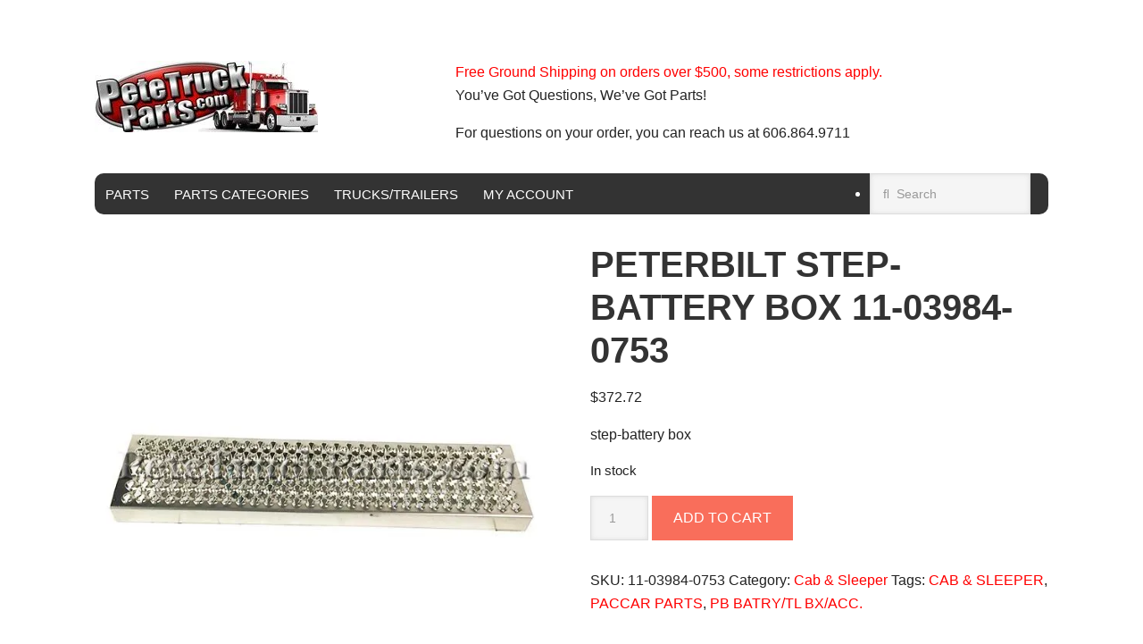

--- FILE ---
content_type: text/html; charset=UTF-8
request_url: https://petetruckparts.com/product/step-battery-box-11-03984-0753/
body_size: 40338
content:
<!DOCTYPE html> <html lang="en-US"> <head><script>if(navigator.userAgent.match(/MSIE|Internet Explorer/i)||navigator.userAgent.match(/Trident\/7\..*?rv:11/i)){let e=document.location.href;if(!e.match(/[?&]nonitro/)){if(e.indexOf("?")==-1){if(e.indexOf("#")==-1){document.location.href=e+"?nonitro=1"}else{document.location.href=e.replace("#","?nonitro=1#")}}else{if(e.indexOf("#")==-1){document.location.href=e+"&nonitro=1"}else{document.location.href=e.replace("#","&nonitro=1#")}}}}</script><link rel="preconnect" href="https://js.hs-scripts.com" /><link rel="preconnect" href="https://static.klaviyo.com" /><link rel="preconnect" href="https://www.googletagmanager.com" /><link rel="preconnect" href="https://www.google.com" /><link rel="preconnect" href="https://cdn-dabid.nitrocdn.com" /><meta charset="UTF-8" /><meta name="viewport" content="width=device-width, initial-scale=1" /><meta name='robots' content='index, follow, max-image-preview:large, max-snippet:-1, max-video-preview:-1' /><title>PETERBILT STEP-BATTERY BOX 11-03984-0753</title><meta property="og:locale" content="en_US" /><meta property="og:type" content="article" /><meta property="og:title" content="PETERBILT STEP-BATTERY BOX 11-03984-0753" /><meta property="og:url" content="https://petetruckparts.com/product/step-battery-box-11-03984-0753/" /><meta property="og:site_name" content="PeteTruckParts.com: Peterbilt Parts Online" /><meta property="article:publisher" content="https://www.facebook.com/PeteTruckParts" /><meta property="article:modified_time" content="2026-01-19T16:00:47+00:00" /><meta property="og:image" content="https://petetruckparts.com/wp-content/uploads/step-battery-box-11-03984-0753.jpg" /><meta property="og:image:width" content="600" /><meta property="og:image:height" content="600" /><meta property="og:image:type" content="image/jpeg" /><meta name="twitter:card" content="summary_large_image" /><meta name="google-site-verification" content="_cnYn78HJ-ypQIdQFWQkSfPcrG_hJO21ppsvObOjvEk" /><meta name="google-site-verification" content="P6gELzqei0ecbJwWqfL9YUTao-x0ZivWhVC4GuioiC0" /><meta name="google-site-verification" content="28jSFh8nopwWeQls90-NLHZdJ4Bp3I4qphn4o_XkqMQ" /><meta name="google-site-verification" content="srpglBPq7t37p8dD-BqeBsY_i5hsHbVROk-7PaShAG8" /><meta name="pm-dataLayer-meta" content="45354" class="wpmProductId" data-id="45354" /><meta name="msapplication-TileImage" content="https://petetruckparts.com/wp-content/uploads/cropped-PTP-Logo_notruck-270x270.jpeg" /><meta name="generator" content="NitroPack" /><script>var NPSH,NitroScrollHelper;NPSH=NitroScrollHelper=function(){let e=null;const o=window.sessionStorage.getItem("nitroScrollPos");function t(){let e=JSON.parse(window.sessionStorage.getItem("nitroScrollPos"))||{};if(typeof e!=="object"){e={}}e[document.URL]=window.scrollY;window.sessionStorage.setItem("nitroScrollPos",JSON.stringify(e))}window.addEventListener("scroll",function(){if(e!==null){clearTimeout(e)}e=setTimeout(t,200)},{passive:true});let r={};r.getScrollPos=()=>{if(!o){return 0}const e=JSON.parse(o);return e[document.URL]||0};r.isScrolled=()=>{return r.getScrollPos()>document.documentElement.clientHeight*.5};return r}();</script><script>(function(){var a=false;var e=document.documentElement.classList;var i=navigator.userAgent.toLowerCase();var n=["android","iphone","ipad"];var r=n.length;var o;var d=null;for(var t=0;t<r;t++){o=n[t];if(i.indexOf(o)>-1)d=o;if(e.contains(o)){a=true;e.remove(o)}}if(a&&d){e.add(d);if(d=="iphone"||d=="ipad"){e.add("ios")}}})();</script><script type="text/worker" id="nitro-web-worker">var preloadRequests=0;var remainingCount={};var baseURI="";self.onmessage=function(e){switch(e.data.cmd){case"RESOURCE_PRELOAD":var o=e.data.requestId;remainingCount[o]=0;e.data.resources.forEach(function(e){preload(e,function(o){return function(){console.log(o+" DONE: "+e);if(--remainingCount[o]==0){self.postMessage({cmd:"RESOURCE_PRELOAD",requestId:o})}}}(o));remainingCount[o]++});break;case"SET_BASEURI":baseURI=e.data.uri;break}};async function preload(e,o){if(typeof URL!=="undefined"&&baseURI){try{var a=new URL(e,baseURI);e=a.href}catch(e){console.log("Worker error: "+e.message)}}console.log("Preloading "+e);try{var n=new Request(e,{mode:"no-cors",redirect:"follow"});await fetch(n);o()}catch(a){console.log(a);var r=new XMLHttpRequest;r.responseType="blob";r.onload=o;r.onerror=o;r.open("GET",e,true);r.send()}}</script><script id="nprl">(()=>{if(window.NPRL!=undefined)return;(function(e){var t=e.prototype;t.after||(t.after=function(){var e,t=arguments,n=t.length,r=0,i=this,o=i.parentNode,a=Node,c=String,u=document;if(o!==null){while(r<n){(e=t[r])instanceof a?(i=i.nextSibling)!==null?o.insertBefore(e,i):o.appendChild(e):o.appendChild(u.createTextNode(c(e)));++r}}})})(Element);var e,t;e=t=function(){var t=false;var r=window.URL||window.webkitURL;var i=true;var o=true;var a=2;var c=null;var u=null;var d=true;var s=window.nitroGtmExcludes!=undefined;var l=s?JSON.parse(atob(window.nitroGtmExcludes)).map(e=>new RegExp(e)):[];var f;var m;var v=null;var p=null;var g=null;var h={touch:["touchmove","touchend"],default:["mousemove","click","keydown","wheel"]};var E=true;var y=[];var w=false;var b=[];var S=0;var N=0;var L=false;var T=0;var R=null;var O=false;var A=false;var C=false;var P=[];var I=[];var M=[];var k=[];var x=false;var _={};var j=new Map;var B="noModule"in HTMLScriptElement.prototype;var q=requestAnimationFrame||mozRequestAnimationFrame||webkitRequestAnimationFrame||msRequestAnimationFrame;const D="gtm.js?id=";function H(e,t){if(!_[e]){_[e]=[]}_[e].push(t)}function U(e,t){if(_[e]){var n=0,r=_[e];for(var n=0;n<r.length;n++){r[n].call(this,t)}}}function Y(){(function(e,t){var r=null;var i=function(e){r(e)};var o=null;var a={};var c=null;var u=null;var d=0;e.addEventListener(t,function(r){if(["load","DOMContentLoaded"].indexOf(t)!=-1){if(u){Q(function(){e.triggerNitroEvent(t)})}c=true}else if(t=="readystatechange"){d++;n.ogReadyState=d==1?"interactive":"complete";if(u&&u>=d){n.documentReadyState=n.ogReadyState;Q(function(){e.triggerNitroEvent(t)})}}});e.addEventListener(t+"Nitro",function(e){if(["load","DOMContentLoaded"].indexOf(t)!=-1){if(!c){e.preventDefault();e.stopImmediatePropagation()}else{}u=true}else if(t=="readystatechange"){u=n.documentReadyState=="interactive"?1:2;if(d<u){e.preventDefault();e.stopImmediatePropagation()}}});switch(t){case"load":o="onload";break;case"readystatechange":o="onreadystatechange";break;case"pageshow":o="onpageshow";break;default:o=null;break}if(o){Object.defineProperty(e,o,{get:function(){return r},set:function(n){if(typeof n!=="function"){r=null;e.removeEventListener(t+"Nitro",i)}else{if(!r){e.addEventListener(t+"Nitro",i)}r=n}}})}Object.defineProperty(e,"addEventListener"+t,{value:function(r){if(r!=t||!n.startedScriptLoading||document.currentScript&&document.currentScript.hasAttribute("nitro-exclude")){}else{arguments[0]+="Nitro"}e.ogAddEventListener.apply(e,arguments);a[arguments[1]]=arguments[0]}});Object.defineProperty(e,"removeEventListener"+t,{value:function(t){var n=a[arguments[1]];arguments[0]=n;e.ogRemoveEventListener.apply(e,arguments)}});Object.defineProperty(e,"triggerNitroEvent"+t,{value:function(t,n){n=n||e;var r=new Event(t+"Nitro",{bubbles:true});r.isNitroPack=true;Object.defineProperty(r,"type",{get:function(){return t},set:function(){}});Object.defineProperty(r,"target",{get:function(){return n},set:function(){}});e.dispatchEvent(r)}});if(typeof e.triggerNitroEvent==="undefined"){(function(){var t=e.addEventListener;var n=e.removeEventListener;Object.defineProperty(e,"ogAddEventListener",{value:t});Object.defineProperty(e,"ogRemoveEventListener",{value:n});Object.defineProperty(e,"addEventListener",{value:function(n){var r="addEventListener"+n;if(typeof e[r]!=="undefined"){e[r].apply(e,arguments)}else{t.apply(e,arguments)}},writable:true});Object.defineProperty(e,"removeEventListener",{value:function(t){var r="removeEventListener"+t;if(typeof e[r]!=="undefined"){e[r].apply(e,arguments)}else{n.apply(e,arguments)}}});Object.defineProperty(e,"triggerNitroEvent",{value:function(t,n){var r="triggerNitroEvent"+t;if(typeof e[r]!=="undefined"){e[r].apply(e,arguments)}}})})()}}).apply(null,arguments)}Y(window,"load");Y(window,"pageshow");Y(window,"DOMContentLoaded");Y(document,"DOMContentLoaded");Y(document,"readystatechange");try{var F=new Worker(r.createObjectURL(new Blob([document.getElementById("nitro-web-worker").textContent],{type:"text/javascript"})))}catch(e){var F=new Worker("data:text/javascript;base64,"+btoa(document.getElementById("nitro-web-worker").textContent))}F.onmessage=function(e){if(e.data.cmd=="RESOURCE_PRELOAD"){U(e.data.requestId,e)}};if(typeof document.baseURI!=="undefined"){F.postMessage({cmd:"SET_BASEURI",uri:document.baseURI})}var G=function(e){if(--S==0){Q(K)}};var W=function(e){e.target.removeEventListener("load",W);e.target.removeEventListener("error",W);e.target.removeEventListener("nitroTimeout",W);if(e.type!="nitroTimeout"){clearTimeout(e.target.nitroTimeout)}if(--N==0&&S==0){Q(J)}};var X=function(e){var t=e.textContent;try{var n=r.createObjectURL(new Blob([t.replace(/^(?:<!--)?(.*?)(?:-->)?$/gm,"$1")],{type:"text/javascript"}))}catch(e){var n="data:text/javascript;base64,"+btoa(t.replace(/^(?:<!--)?(.*?)(?:-->)?$/gm,"$1"))}return n};var K=function(){n.documentReadyState="interactive";document.triggerNitroEvent("readystatechange");document.triggerNitroEvent("DOMContentLoaded");if(window.pageYOffset||window.pageXOffset){window.dispatchEvent(new Event("scroll"))}A=true;Q(function(){if(N==0){Q(J)}Q($)})};var J=function(){if(!A||O)return;O=true;R.disconnect();en();n.documentReadyState="complete";document.triggerNitroEvent("readystatechange");window.triggerNitroEvent("load",document);window.triggerNitroEvent("pageshow",document);if(window.pageYOffset||window.pageXOffset||location.hash){let e=typeof history.scrollRestoration!=="undefined"&&history.scrollRestoration=="auto";if(e&&typeof NPSH!=="undefined"&&NPSH.getScrollPos()>0&&window.pageYOffset>document.documentElement.clientHeight*.5){window.scrollTo(0,NPSH.getScrollPos())}else if(location.hash){try{let e=document.querySelector(location.hash);if(e){e.scrollIntoView()}}catch(e){}}}var e=null;if(a==1){e=eo}else{e=eu}Q(e)};var Q=function(e){setTimeout(e,0)};var V=function(e){if(e.type=="touchend"||e.type=="click"){g=e}};var $=function(){if(d&&g){setTimeout(function(e){return function(){var t=function(e,t,n){var r=new Event(e,{bubbles:true,cancelable:true});if(e=="click"){r.clientX=t;r.clientY=n}else{r.touches=[{clientX:t,clientY:n}]}return r};var n;if(e.type=="touchend"){var r=e.changedTouches[0];n=document.elementFromPoint(r.clientX,r.clientY);n.dispatchEvent(t("touchstart"),r.clientX,r.clientY);n.dispatchEvent(t("touchend"),r.clientX,r.clientY);n.dispatchEvent(t("click"),r.clientX,r.clientY)}else if(e.type=="click"){n=document.elementFromPoint(e.clientX,e.clientY);n.dispatchEvent(t("click"),e.clientX,e.clientY)}}}(g),150);g=null}};var z=function(e){if(e.tagName=="SCRIPT"&&!e.hasAttribute("data-nitro-for-id")&&!e.hasAttribute("nitro-document-write")||e.tagName=="IMG"&&(e.hasAttribute("src")||e.hasAttribute("srcset"))||e.tagName=="IFRAME"&&e.hasAttribute("src")||e.tagName=="LINK"&&e.hasAttribute("href")&&e.hasAttribute("rel")&&e.getAttribute("rel")=="stylesheet"){if(e.tagName==="IFRAME"&&e.src.indexOf("about:blank")>-1){return}var t="";switch(e.tagName){case"LINK":t=e.href;break;case"IMG":if(k.indexOf(e)>-1)return;t=e.srcset||e.src;break;default:t=e.src;break}var n=e.getAttribute("type");if(!t&&e.tagName!=="SCRIPT")return;if((e.tagName=="IMG"||e.tagName=="LINK")&&(t.indexOf("data:")===0||t.indexOf("blob:")===0))return;if(e.tagName=="SCRIPT"&&n&&n!=="text/javascript"&&n!=="application/javascript"){if(n!=="module"||!B)return}if(e.tagName==="SCRIPT"){if(k.indexOf(e)>-1)return;if(e.noModule&&B){return}let t=null;if(document.currentScript){if(document.currentScript.src&&document.currentScript.src.indexOf(D)>-1){t=document.currentScript}if(document.currentScript.hasAttribute("data-nitro-gtm-id")){e.setAttribute("data-nitro-gtm-id",document.currentScript.getAttribute("data-nitro-gtm-id"))}}else if(window.nitroCurrentScript){if(window.nitroCurrentScript.src&&window.nitroCurrentScript.src.indexOf(D)>-1){t=window.nitroCurrentScript}}if(t&&s){let n=false;for(const t of l){n=e.src?t.test(e.src):t.test(e.textContent);if(n){break}}if(!n){e.type="text/googletagmanagerscript";let n=t.hasAttribute("data-nitro-gtm-id")?t.getAttribute("data-nitro-gtm-id"):t.id;if(!j.has(n)){j.set(n,[])}let r=j.get(n);r.push(e);return}}if(!e.src){if(e.textContent.length>0){e.textContent+="\n;if(document.currentScript.nitroTimeout) {clearTimeout(document.currentScript.nitroTimeout);}; setTimeout(function() { this.dispatchEvent(new Event('load')); }.bind(document.currentScript), 0);"}else{return}}else{}k.push(e)}if(!e.hasOwnProperty("nitroTimeout")){N++;e.addEventListener("load",W,true);e.addEventListener("error",W,true);e.addEventListener("nitroTimeout",W,true);e.nitroTimeout=setTimeout(function(){console.log("Resource timed out",e);e.dispatchEvent(new Event("nitroTimeout"))},5e3)}}};var Z=function(e){if(e.hasOwnProperty("nitroTimeout")&&e.nitroTimeout){clearTimeout(e.nitroTimeout);e.nitroTimeout=null;e.dispatchEvent(new Event("nitroTimeout"))}};document.documentElement.addEventListener("load",function(e){if(e.target.tagName=="SCRIPT"||e.target.tagName=="IMG"){k.push(e.target)}},true);document.documentElement.addEventListener("error",function(e){if(e.target.tagName=="SCRIPT"||e.target.tagName=="IMG"){k.push(e.target)}},true);var ee=["appendChild","replaceChild","insertBefore","prepend","append","before","after","replaceWith","insertAdjacentElement"];var et=function(){if(s){window._nitro_setTimeout=window.setTimeout;window.setTimeout=function(e,t,...n){let r=document.currentScript||window.nitroCurrentScript;if(!r||r.src&&r.src.indexOf(D)==-1){return window._nitro_setTimeout.call(window,e,t,...n)}return window._nitro_setTimeout.call(window,function(e,t){return function(...n){window.nitroCurrentScript=e;t(...n)}}(r,e),t,...n)}}ee.forEach(function(e){HTMLElement.prototype["og"+e]=HTMLElement.prototype[e];HTMLElement.prototype[e]=function(...t){if(this.parentNode||this===document.documentElement){switch(e){case"replaceChild":case"insertBefore":t.pop();break;case"insertAdjacentElement":t.shift();break}t.forEach(function(e){if(!e)return;if(e.tagName=="SCRIPT"){z(e)}else{if(e.children&&e.children.length>0){e.querySelectorAll("script").forEach(z)}}})}return this["og"+e].apply(this,arguments)}})};var en=function(){if(s&&typeof window._nitro_setTimeout==="function"){window.setTimeout=window._nitro_setTimeout}ee.forEach(function(e){HTMLElement.prototype[e]=HTMLElement.prototype["og"+e]})};var er=async function(){if(o){ef(f);ef(V);if(v){clearTimeout(v);v=null}}if(T===1){L=true;return}else if(T===0){T=-1}n.startedScriptLoading=true;Object.defineProperty(document,"readyState",{get:function(){return n.documentReadyState},set:function(){}});var e=document.documentElement;var t={attributes:true,attributeFilter:["src"],childList:true,subtree:true};R=new MutationObserver(function(e,t){e.forEach(function(e){if(e.type=="childList"&&e.addedNodes.length>0){e.addedNodes.forEach(function(e){if(!document.documentElement.contains(e)){return}if(e.tagName=="IMG"||e.tagName=="IFRAME"||e.tagName=="LINK"){z(e)}})}if(e.type=="childList"&&e.removedNodes.length>0){e.removedNodes.forEach(function(e){if(e.tagName=="IFRAME"||e.tagName=="LINK"){Z(e)}})}if(e.type=="attributes"){var t=e.target;if(!document.documentElement.contains(t)){return}if(t.tagName=="IFRAME"||t.tagName=="LINK"||t.tagName=="IMG"||t.tagName=="SCRIPT"){z(t)}}})});R.observe(e,t);if(!s){et()}await Promise.all(P);var r=b.shift();var i=null;var a=false;while(r){var c;var u=JSON.parse(atob(r.meta));var d=u.delay;if(r.type=="inline"){var l=document.getElementById(r.id);if(l){l.remove()}else{r=b.shift();continue}c=X(l);if(c===false){r=b.shift();continue}}else{c=r.src}if(!a&&r.type!="inline"&&(typeof u.attributes.async!="undefined"||typeof u.attributes.defer!="undefined")){if(i===null){i=r}else if(i===r){a=true}if(!a){b.push(r);r=b.shift();continue}}var m=document.createElement("script");m.src=c;m.setAttribute("data-nitro-for-id",r.id);for(var p in u.attributes){try{if(u.attributes[p]===false){m.setAttribute(p,"")}else{m.setAttribute(p,u.attributes[p])}}catch(e){console.log("Error while setting script attribute",m,e)}}m.async=false;if(u.canonicalLink!=""&&Object.getOwnPropertyDescriptor(m,"src")?.configurable!==false){(e=>{Object.defineProperty(m,"src",{get:function(){return e.canonicalLink},set:function(){}})})(u)}if(d){setTimeout((function(e,t){var n=document.querySelector("[data-nitro-marker-id='"+t+"']");if(n){n.after(e)}else{document.head.appendChild(e)}}).bind(null,m,r.id),d)}else{m.addEventListener("load",G);m.addEventListener("error",G);if(!m.noModule||!B){S++}var g=document.querySelector("[data-nitro-marker-id='"+r.id+"']");if(g){Q(function(e,t){return function(){e.after(t)}}(g,m))}else{Q(function(e){return function(){document.head.appendChild(e)}}(m))}}r=b.shift()}};var ei=function(){var e=document.getElementById("nitro-deferred-styles");var t=document.createElement("div");t.innerHTML=e.textContent;return t};var eo=async function(e){isPreload=e&&e.type=="NitroPreload";if(!isPreload){T=-1;E=false;if(o){ef(f);ef(V);if(v){clearTimeout(v);v=null}}}if(w===false){var t=ei();let e=t.querySelectorAll('style,link[rel="stylesheet"]');w=e.length;if(w){let e=document.getElementById("nitro-deferred-styles-marker");e.replaceWith.apply(e,t.childNodes)}else if(isPreload){Q(ed)}else{es()}}else if(w===0&&!isPreload){es()}};var ea=function(){var e=ei();var t=e.childNodes;var n;var r=[];for(var i=0;i<t.length;i++){n=t[i];if(n.href){r.push(n.href)}}var o="css-preload";H(o,function(e){eo(new Event("NitroPreload"))});if(r.length){F.postMessage({cmd:"RESOURCE_PRELOAD",resources:r,requestId:o})}else{Q(function(){U(o)})}};var ec=function(){if(T===-1)return;T=1;var e=[];var t,n;for(var r=0;r<b.length;r++){t=b[r];if(t.type!="inline"){if(t.src){n=JSON.parse(atob(t.meta));if(n.delay)continue;if(n.attributes.type&&n.attributes.type=="module"&&!B)continue;e.push(t.src)}}}if(e.length){var i="js-preload";H(i,function(e){T=2;if(L){Q(er)}});F.postMessage({cmd:"RESOURCE_PRELOAD",resources:e,requestId:i})}};var eu=function(){while(I.length){style=I.shift();if(style.hasAttribute("nitropack-onload")){style.setAttribute("onload",style.getAttribute("nitropack-onload"));Q(function(e){return function(){e.dispatchEvent(new Event("load"))}}(style))}}while(M.length){style=M.shift();if(style.hasAttribute("nitropack-onerror")){style.setAttribute("onerror",style.getAttribute("nitropack-onerror"));Q(function(e){return function(){e.dispatchEvent(new Event("error"))}}(style))}}};var ed=function(){if(!x){if(i){Q(function(){var e=document.getElementById("nitro-critical-css");if(e){e.remove()}})}x=true;onStylesLoadEvent=new Event("NitroStylesLoaded");onStylesLoadEvent.isNitroPack=true;window.dispatchEvent(onStylesLoadEvent)}};var es=function(){if(a==2){Q(er)}else{eu()}};var el=function(e){m.forEach(function(t){document.addEventListener(t,e,true)})};var ef=function(e){m.forEach(function(t){document.removeEventListener(t,e,true)})};if(s){et()}return{setAutoRemoveCriticalCss:function(e){i=e},registerScript:function(e,t,n){b.push({type:"remote",src:e,id:t,meta:n})},registerInlineScript:function(e,t){b.push({type:"inline",id:e,meta:t})},registerStyle:function(e,t,n){y.push({href:e,rel:t,media:n})},onLoadStyle:function(e){I.push(e);if(w!==false&&--w==0){Q(ed);if(E){E=false}else{es()}}},onErrorStyle:function(e){M.push(e);if(w!==false&&--w==0){Q(ed);if(E){E=false}else{es()}}},loadJs:function(e,t){if(!e.src){var n=X(e);if(n!==false){e.src=n;e.textContent=""}}if(t){Q(function(e,t){return function(){e.after(t)}}(t,e))}else{Q(function(e){return function(){document.head.appendChild(e)}}(e))}},loadQueuedResources:async function(){window.dispatchEvent(new Event("NitroBootStart"));if(p){clearTimeout(p);p=null}window.removeEventListener("load",e.loadQueuedResources);f=a==1?er:eo;if(!o||g){Q(f)}else{if(navigator.userAgent.indexOf(" Edge/")==-1){ea();H("css-preload",ec)}el(f);if(u){if(c){v=setTimeout(f,c)}}else{}}},fontPreload:function(e){var t="critical-fonts";H(t,function(e){document.getElementById("nitro-critical-fonts").type="text/css"});F.postMessage({cmd:"RESOURCE_PRELOAD",resources:e,requestId:t})},boot:function(){if(t)return;t=true;C=typeof NPSH!=="undefined"&&NPSH.isScrolled();let n=document.prerendering;if(location.hash||C||n){o=false}m=h.default.concat(h.touch);p=setTimeout(e.loadQueuedResources,1500);el(V);if(C){e.loadQueuedResources()}else{window.addEventListener("load",e.loadQueuedResources)}},addPrerequisite:function(e){P.push(e)},getTagManagerNodes:function(e){if(!e)return j;return j.get(e)??[]}}}();var n,r;n=r=function(){var t=document.write;return{documentWrite:function(n,r){if(n&&n.hasAttribute("nitro-exclude")){return t.call(document,r)}var i=null;if(n.documentWriteContainer){i=n.documentWriteContainer}else{i=document.createElement("span");n.documentWriteContainer=i}var o=null;if(n){if(n.hasAttribute("data-nitro-for-id")){o=document.querySelector('template[data-nitro-marker-id="'+n.getAttribute("data-nitro-for-id")+'"]')}else{o=n}}i.innerHTML+=r;i.querySelectorAll("script").forEach(function(e){e.setAttribute("nitro-document-write","")});if(!i.parentNode){if(o){o.parentNode.insertBefore(i,o)}else{document.body.appendChild(i)}}var a=document.createElement("span");a.innerHTML=r;var c=a.querySelectorAll("script");if(c.length){c.forEach(function(t){var n=t.getAttributeNames();var r=document.createElement("script");n.forEach(function(e){r.setAttribute(e,t.getAttribute(e))});r.async=false;if(!t.src&&t.textContent){r.textContent=t.textContent}e.loadJs(r,o)})}},TrustLogo:function(e,t){var n=document.getElementById(e);var r=document.createElement("img");r.src=t;n.parentNode.insertBefore(r,n)},documentReadyState:"loading",ogReadyState:document.readyState,startedScriptLoading:false,loadScriptDelayed:function(e,t){setTimeout(function(){var t=document.createElement("script");t.src=e;document.head.appendChild(t)},t)}}}();document.write=function(e){n.documentWrite(document.currentScript,e)};document.writeln=function(e){n.documentWrite(document.currentScript,e+"\n")};window.NPRL=e;window.NitroResourceLoader=t;window.NPh=n;window.NitroPackHelper=r})();</script><template id="nitro-deferred-styles-marker"></template><style id="nitro-fonts">@font-face{font-family:WooCommerce;src:url("https://cdn-dabid.nitrocdn.com/leYSySeqsQRRhzfoqDWDRbxDiefhsAvj/assets/static/source/rev-975fbb0/petetruckparts.com/wp-content/plugins/woocommerce/assets/fonts/WooCommerce.woff2") format("woff2");font-weight:400;font-style:normal;font-display:swap}@font-face{font-family:"Oswald";font-style:normal;font-weight:400;src:url("https://fonts.gstatic.com/s/oswald/v57/TK3_WkUHHAIjg75cFRf3bXL8LICs1_FvsUtiZSSUhiCXABTV.woff2") format("woff2");unicode-range:U+0460-052F,U+1C80-1C8A,U+20B4,U+2DE0-2DFF,U+A640-A69F,U+FE2E-FE2F;font-display:swap}@font-face{font-family:"Oswald";font-style:normal;font-weight:400;src:url("https://fonts.gstatic.com/s/oswald/v57/TK3_WkUHHAIjg75cFRf3bXL8LICs1_FvsUJiZSSUhiCXABTV.woff2") format("woff2");unicode-range:U+0301,U+0400-045F,U+0490-0491,U+04B0-04B1,U+2116;font-display:swap}@font-face{font-family:"Oswald";font-style:normal;font-weight:400;src:url("https://fonts.gstatic.com/s/oswald/v57/TK3_WkUHHAIjg75cFRf3bXL8LICs1_FvsUliZSSUhiCXABTV.woff2") format("woff2");unicode-range:U+0102-0103,U+0110-0111,U+0128-0129,U+0168-0169,U+01A0-01A1,U+01AF-01B0,U+0300-0301,U+0303-0304,U+0308-0309,U+0323,U+0329,U+1EA0-1EF9,U+20AB;font-display:swap}@font-face{font-family:"Oswald";font-style:normal;font-weight:400;src:url("https://fonts.gstatic.com/s/oswald/v57/TK3_WkUHHAIjg75cFRf3bXL8LICs1_FvsUhiZSSUhiCXABTV.woff2") format("woff2");unicode-range:U+0100-02BA,U+02BD-02C5,U+02C7-02CC,U+02CE-02D7,U+02DD-02FF,U+0304,U+0308,U+0329,U+1D00-1DBF,U+1E00-1E9F,U+1EF2-1EFF,U+2020,U+20A0-20AB,U+20AD-20C0,U+2113,U+2C60-2C7F,U+A720-A7FF;font-display:swap}@font-face{font-family:"Oswald";font-style:normal;font-weight:400;src:url("https://fonts.gstatic.com/s/oswald/v57/TK3_WkUHHAIjg75cFRf3bXL8LICs1_FvsUZiZSSUhiCXAA.woff2") format("woff2");unicode-range:U+0000-00FF,U+0131,U+0152-0153,U+02BB-02BC,U+02C6,U+02DA,U+02DC,U+0304,U+0308,U+0329,U+2000-206F,U+20AC,U+2122,U+2191,U+2193,U+2212,U+2215,U+FEFF,U+FFFD;font-display:swap}</style><style type="text/css" id="nitro-critical-css">img:is([sizes=auto i],[sizes^="auto," i]){contain-intrinsic-size:3000px 1500px}header,main,nav,section{display:block}html{font-family:sans-serif;-ms-text-size-adjust:100%;-webkit-text-size-adjust:100%}body{margin:0}h1{font-size:2em;margin:.67em 0}img{border:0}button,input{font-family:inherit;font-size:100%;margin:0}button,input{line-height:normal}button{text-transform:none}button{-webkit-appearance:button}button::-moz-focus-inner,input::-moz-focus-inner{border:0;padding:0}*{-webkit-box-sizing:border-box;-moz-box-sizing:border-box;box-sizing:border-box}.entry-content:before,.entry:before,.nav-primary:before,.site-container:before,.site-header:before,.site-inner:before,.widget:before,.wrap:before{content:" ";display:table}.entry-content:after,.entry:after,.nav-primary:after,.site-container:after,.site-header:after,.site-inner:after,.widget:after,.wrap:after{clear:both;content:" ";display:table}body{background-color:#fff;color:#222;font-family:"Helvetica Neue",Helvetica,Arial,sans-serif;font-size:16px;font-weight:300;line-height:1.625}a{color:#f96e5b;text-decoration:none}p{margin:0 0 16px;padding:0}ul{margin:0;padding:0}h1,h2{color:#333;font-weight:400;line-height:1.2;margin:0 0 16px;padding:0}h1{font-size:48px}h2{font-size:24px}img{max-width:100%}img{height:auto}input{background-color:#f5f5f5;border:1px solid #ddd;box-shadow:0 0 5px #ddd inset;color:#999;font-family:"Helvetica Neue",Helvetica,Arial,sans-serif;font-size:14px;padding:16px;width:100%}::-moz-placeholder{color:#999;opacity:1}::-webkit-input-placeholder{color:#999}button,.button{background-color:#333;border:none;box-shadow:none;color:#fff;padding:16px 24px;text-decoration:none;text-transform:uppercase;width:auto}.button{display:inline-block}.site-container{background-color:#fff;margin:32px auto;max-width:1140px;overflow:hidden;padding:36px;border-radius:15px}.site-inner{clear:both;padding-top:32px}.wrap{margin:0 auto;max-width:1140px}.content{float:right;width:700px}.full-width-content .content{width:100%}.first{clear:both;margin-left:0}.breadcrumb{margin-bottom:20px}.entry-title{font-size:48px;font-weight:700}.site-header{background-color:#fff;padding:0;overflow:hidden}.header-image .site-header{padding:0}.title-area{float:left;padding:0;width:360px}.site-title{font-family:"Oswald",sans-serif;font-size:48px;line-height:1;margin:0 0 16px;text-transform:uppercase}.site-title a{background-color:#f96e5b;color:#fff;display:inline-block;padding:16px;text-decoration:none}.site-description{display:block;height:0;margin-bottom:0;text-indent:-9999px}.header-image .site-description,.header-image .site-title a{display:block;text-indent:-9999px}.header-image .site-title,.header-image .title-area{min-height:100px;padding:0}.header-image .site-title a{background-color:none;max-width:270px;min-height:80px;padding:0}.site-header .widget-area{float:right;width:664px}.genesis-nav-menu{clear:both;color:#fff;font-size:14px;line-height:1;margin:0;padding:0;width:100%}.genesis-nav-menu .menu-item{border:none;display:inline-block;margin:0;padding:0;text-align:left}.genesis-nav-menu a{color:#fff;display:block;padding:16px 12px 14px;position:relative;text-decoration:none}.genesis-nav-menu .sub-menu{left:-9999px;margin:0;opacity:0;padding:0;position:absolute;width:175px;z-index:99}.genesis-nav-menu .sub-menu a{background-color:#333;font-size:12px;padding:12px 16px;position:relative;width:175px}.genesis-nav-menu .sub-menu .sub-menu{margin:-36px 0 0 174px}.nav-primary{background-color:#333;border-radius:10px}.nav-primary a{text-transform:uppercase}.nav-primary .sub-menu a{padding:16px 20px}.nav-primary .sub-menu .sub-menu{margin:-44px 0 0 174px}.entry{background-size:8px 8px;margin-bottom:48px;padding-bottom:32px}.single .entry{background:none;margin-bottom:32px;padding:0}.entry-content p{margin-bottom:26px}.widget{margin-bottom:32px;word-wrap:break-word}.widget p:last-child{margin-bottom:0}@media only screen and (-webkit-min-device-pixel-ratio:1.5),only screen and (-moz-min-device-pixel-ratio:1.5),only screen and (-o-min-device-pixel-ratio:3/2),only screen and (min-device-pixel-ratio:1.5){.entry{background-image:url("https://cdn-dabid.nitrocdn.com/leYSySeqsQRRhzfoqDWDRbxDiefhsAvj/assets/images/optimized/rev-ef728c7/petetruckparts.com/wp-content/themes/metro-pro/images/lines@2x.png")}}@media only screen and (max-width:1139px){.site-container,.wrap{max-width:960px}.content{width:580px}.site-header .widget-area{width:544px}.title-area{width:272px}}@media only screen and (max-width:1023px){.site-container,.wrap{max-width:772px}.content,.site-header .widget-area,.title-area{width:100%}.header-image .site-title a{float:none;margin:0 auto}.site-header{padding:0}.genesis-nav-menu li{float:none}.genesis-nav-menu,.site-description,.site-title{text-align:center}.genesis-nav-menu a{padding:16px}}@media only screen and (max-width:767px){body{font-size:14px}.site-container{width:94%}.site-container{padding:20px 5%}.genesis-nav-menu a,.nav-primary .sub-menu a{font-size:12px;padding:12px}.genesis-nav-menu .sub-menu .sub-menu{margin:-31px 0 0 174px}.nav-primary .sub-menu .sub-menu{margin:-36px 0 0 174px}.entry-title{font-size:30px}}@media only screen and (max-width:320px){.header-image .site-title a{background-size:contain !important}.site-title{font-size:36px}}.content{width:auto}:root{--wp-block-synced-color:#7a00df;--wp-block-synced-color--rgb:122,0,223;--wp-bound-block-color:var(--wp-block-synced-color);--wp-editor-canvas-background:#ddd;--wp-admin-theme-color:#007cba;--wp-admin-theme-color--rgb:0,124,186;--wp-admin-theme-color-darker-10:#006ba1;--wp-admin-theme-color-darker-10--rgb:0,107,160.5;--wp-admin-theme-color-darker-20:#005a87;--wp-admin-theme-color-darker-20--rgb:0,90,135;--wp-admin-border-width-focus:2px}:root{--wp--preset--font-size--normal:16px;--wp--preset--font-size--huge:42px}.screen-reader-text{border:0;clip-path:inset(50%);height:1px;margin:-1px;overflow:hidden;padding:0;position:absolute;width:1px;word-wrap:normal !important}.screen-reader-text{clip:rect(1px,1px,1px,1px);word-wrap:normal !important;border:0;clip-path:inset(50%);height:1px;margin:-1px;overflow:hidden;overflow-wrap:normal !important;padding:0;position:absolute !important;width:1px}:root{--wp--preset--aspect-ratio--square:1;--wp--preset--aspect-ratio--4-3:4/3;--wp--preset--aspect-ratio--3-4:3/4;--wp--preset--aspect-ratio--3-2:3/2;--wp--preset--aspect-ratio--2-3:2/3;--wp--preset--aspect-ratio--16-9:16/9;--wp--preset--aspect-ratio--9-16:9/16;--wp--preset--color--black:#000;--wp--preset--color--cyan-bluish-gray:#abb8c3;--wp--preset--color--white:#fff;--wp--preset--color--pale-pink:#f78da7;--wp--preset--color--vivid-red:#cf2e2e;--wp--preset--color--luminous-vivid-orange:#ff6900;--wp--preset--color--luminous-vivid-amber:#fcb900;--wp--preset--color--light-green-cyan:#7bdcb5;--wp--preset--color--vivid-green-cyan:#00d084;--wp--preset--color--pale-cyan-blue:#8ed1fc;--wp--preset--color--vivid-cyan-blue:#0693e3;--wp--preset--color--vivid-purple:#9b51e0;--wp--preset--gradient--vivid-cyan-blue-to-vivid-purple:linear-gradient(135deg,#0693e3 0%,#9b51e0 100%);--wp--preset--gradient--light-green-cyan-to-vivid-green-cyan:linear-gradient(135deg,#7adcb4 0%,#00d082 100%);--wp--preset--gradient--luminous-vivid-amber-to-luminous-vivid-orange:linear-gradient(135deg,#fcb900 0%,#ff6900 100%);--wp--preset--gradient--luminous-vivid-orange-to-vivid-red:linear-gradient(135deg,#ff6900 0%,#cf2e2e 100%);--wp--preset--gradient--very-light-gray-to-cyan-bluish-gray:linear-gradient(135deg,#eee 0%,#a9b8c3 100%);--wp--preset--gradient--cool-to-warm-spectrum:linear-gradient(135deg,#4aeadc 0%,#9778d1 20%,#cf2aba 40%,#ee2c82 60%,#fb6962 80%,#fef84c 100%);--wp--preset--gradient--blush-light-purple:linear-gradient(135deg,#ffceec 0%,#9896f0 100%);--wp--preset--gradient--blush-bordeaux:linear-gradient(135deg,#fecda5 0%,#fe2d2d 50%,#6b003e 100%);--wp--preset--gradient--luminous-dusk:linear-gradient(135deg,#ffcb70 0%,#c751c0 50%,#4158d0 100%);--wp--preset--gradient--pale-ocean:linear-gradient(135deg,#fff5cb 0%,#b6e3d4 50%,#33a7b5 100%);--wp--preset--gradient--electric-grass:linear-gradient(135deg,#caf880 0%,#71ce7e 100%);--wp--preset--gradient--midnight:linear-gradient(135deg,#020381 0%,#2874fc 100%);--wp--preset--font-size--small:13px;--wp--preset--font-size--medium:20px;--wp--preset--font-size--large:36px;--wp--preset--font-size--x-large:42px;--wp--preset--spacing--20:.44rem;--wp--preset--spacing--30:.67rem;--wp--preset--spacing--40:1rem;--wp--preset--spacing--50:1.5rem;--wp--preset--spacing--60:2.25rem;--wp--preset--spacing--70:3.38rem;--wp--preset--spacing--80:5.06rem;--wp--preset--shadow--natural:6px 6px 9px rgba(0,0,0,.2);--wp--preset--shadow--deep:12px 12px 50px rgba(0,0,0,.4);--wp--preset--shadow--sharp:6px 6px 0px rgba(0,0,0,.2);--wp--preset--shadow--outlined:6px 6px 0px -3px #fff,6px 6px #000;--wp--preset--shadow--crisp:6px 6px 0px #000}.empty-wpmenucart{display:none !important}:root{--woocommerce:#720eec;--wc-green:#7ad03a;--wc-red:#a00;--wc-orange:#ffba00;--wc-blue:#2ea2cc;--wc-primary:#720eec;--wc-primary-text:#fcfbfe;--wc-secondary:#e9e6ed;--wc-secondary-text:#515151;--wc-highlight:#958e09;--wc-highligh-text:white;--wc-content-bg:#fff;--wc-subtext:#767676;--wc-form-border-color:rgba(32,7,7,.8);--wc-form-border-radius:4px;--wc-form-border-width:1px}.woocommerce img,.woocommerce-page img{height:auto;max-width:100%}.woocommerce div.product div.images,.woocommerce-page div.product div.images{float:left;width:48%}.woocommerce div.product div.summary,.woocommerce-page div.product div.summary{float:right;width:48%;clear:none}.woocommerce div.product .woocommerce-tabs,.woocommerce-page div.product .woocommerce-tabs{clear:both}.woocommerce div.product .woocommerce-tabs ul.tabs::after,.woocommerce div.product .woocommerce-tabs ul.tabs::before,.woocommerce-page div.product .woocommerce-tabs ul.tabs::after,.woocommerce-page div.product .woocommerce-tabs ul.tabs::before{content:" ";display:table}.woocommerce div.product .woocommerce-tabs ul.tabs::after,.woocommerce-page div.product .woocommerce-tabs ul.tabs::after{clear:both}.woocommerce div.product .woocommerce-tabs ul.tabs li,.woocommerce-page div.product .woocommerce-tabs ul.tabs li{display:inline-block}.woocommerce ul.products,.woocommerce-page ul.products{clear:both}.woocommerce ul.products::after,.woocommerce ul.products::before,.woocommerce-page ul.products::after,.woocommerce-page ul.products::before{content:" ";display:table}.woocommerce ul.products::after,.woocommerce-page ul.products::after{clear:both}.woocommerce ul.products li.product,.woocommerce-page ul.products li.product{float:left;margin:0 3.8% 2.992em 0;padding:0;position:relative;width:22.05%;margin-left:0}.woocommerce ul.products li.first,.woocommerce-page ul.products li.first{clear:both}.woocommerce ul.products li.last,.woocommerce-page ul.products li.last{margin-right:0}@media only screen and (max-width:768px){:root{--woocommerce:#720eec;--wc-green:#7ad03a;--wc-red:#a00;--wc-orange:#ffba00;--wc-blue:#2ea2cc;--wc-primary:#720eec;--wc-primary-text:#fcfbfe;--wc-secondary:#e9e6ed;--wc-secondary-text:#515151;--wc-highlight:#958e09;--wc-highligh-text:white;--wc-content-bg:#fff;--wc-subtext:#767676;--wc-form-border-color:rgba(32,7,7,.8);--wc-form-border-radius:4px;--wc-form-border-width:1px}.woocommerce ul.products[class*=columns-] li.product,.woocommerce-page ul.products[class*=columns-] li.product{width:48%;float:left;clear:both;margin:0 0 2.992em}.woocommerce ul.products[class*=columns-] li.product:nth-child(2n),.woocommerce-page ul.products[class*=columns-] li.product:nth-child(2n){float:right;clear:none !important}.woocommerce div.product div.images,.woocommerce div.product div.summary,.woocommerce-page div.product div.images,.woocommerce-page div.product div.summary{float:none;width:100%}}:root{--woocommerce:#720eec;--wc-green:#7ad03a;--wc-red:#a00;--wc-orange:#ffba00;--wc-blue:#2ea2cc;--wc-primary:#720eec;--wc-primary-text:#fcfbfe;--wc-secondary:#e9e6ed;--wc-secondary-text:#515151;--wc-highlight:#958e09;--wc-highligh-text:white;--wc-content-bg:#fff;--wc-subtext:#767676;--wc-form-border-color:rgba(32,7,7,.8);--wc-form-border-radius:4px;--wc-form-border-width:1px}.screen-reader-text{clip:rect(1px,1px,1px,1px);height:1px;overflow:hidden;position:absolute !important;width:1px;word-wrap:normal !important}.woocommerce .quantity .qty{width:3.631em;text-align:center}.woocommerce div.product{margin-bottom:0;position:relative}.woocommerce div.product .product_title{clear:none;margin-top:0;padding:0}.woocommerce div.product p.stock{font-size:.92em}.woocommerce div.product div.images{margin-bottom:2em}.woocommerce div.product div.images img{display:block;width:100%;height:auto;box-shadow:none}.woocommerce div.product div.images.woocommerce-product-gallery{position:relative}.woocommerce div.product div.images .woocommerce-product-gallery__wrapper{margin:0;padding:0}.woocommerce div.product div.images .woocommerce-product-gallery__image:nth-child(n+2){width:25%;display:inline-block}.woocommerce div.product div.images .woocommerce-product-gallery__image a{display:block;outline-offset:-2px}.woocommerce div.product div.summary{margin-bottom:2em}.woocommerce div.product .woocommerce-tabs ul.tabs{list-style:none;padding:0 0 0 1em;margin:0 0 1.618em;overflow:hidden;position:relative}.woocommerce div.product .woocommerce-tabs ul.tabs li{border:1px solid #cfc8d8;background-color:#e9e6ed;color:#515151;display:inline-block;position:relative;z-index:0;border-radius:4px 4px 0 0;margin:0 -5px;padding:0 1em}.woocommerce div.product .woocommerce-tabs ul.tabs li a{display:inline-block;padding:.5em 0;font-weight:700;color:#515151;text-decoration:none}.woocommerce div.product .woocommerce-tabs ul.tabs li::after,.woocommerce div.product .woocommerce-tabs ul.tabs li::before{border:1px solid #cfc8d8;position:absolute;bottom:-1px;width:5px;height:5px;content:" ";box-sizing:border-box}.woocommerce div.product .woocommerce-tabs ul.tabs li::before{left:-5px;border-bottom-right-radius:4px;border-width:0 1px 1px 0;box-shadow:2px 2px 0 #e9e6ed}.woocommerce div.product .woocommerce-tabs ul.tabs li::after{right:-5px;border-bottom-left-radius:4px;border-width:0 0 1px 1px;box-shadow:-2px 2px 0 #e9e6ed}.woocommerce div.product .woocommerce-tabs ul.tabs::before{position:absolute;content:" ";width:100%;bottom:0;left:0;border-bottom:1px solid #cfc8d8;z-index:1}.woocommerce div.product .woocommerce-tabs .panel{margin:0 0 2em;padding:0}.woocommerce div.product form.cart{margin-bottom:2em}.woocommerce div.product form.cart::after,.woocommerce div.product form.cart::before{content:" ";display:table}.woocommerce div.product form.cart::after{clear:both}.woocommerce div.product form.cart div.quantity{float:left;margin:0 4px 0 0}.woocommerce div.product form.cart .button{vertical-align:middle;float:left}.woocommerce .products ul,.woocommerce ul.products{margin:0 0 1em;padding:0;list-style:none outside;clear:both}.woocommerce .products ul::after,.woocommerce .products ul::before,.woocommerce ul.products::after,.woocommerce ul.products::before{content:" ";display:table}.woocommerce .products ul::after,.woocommerce ul.products::after{clear:both}.woocommerce .products ul li,.woocommerce ul.products li{list-style:none outside}.woocommerce ul.products li.product a{text-decoration:none}.woocommerce ul.products li.product a.woocommerce-loop-product__link{display:block}.woocommerce ul.products li.product a img{width:100%;height:auto;display:block;margin:0 0 1em;box-shadow:none}.woocommerce .cart .button{float:none}.woocommerce:where(body:not(.woocommerce-block-theme-has-button-styles)) button.button{font-size:100%;margin:0;line-height:1;position:relative;text-decoration:none;overflow:visible;padding:.618em 1em;font-weight:700;border-radius:3px;left:auto;color:#515151;background-color:#e9e6ed;border:0;display:inline-block;background-image:none;box-shadow:none;text-shadow:none}.woocommerce:where(body:not(.woocommerce-block-theme-has-button-styles)) button.button.alt{background-color:#7f54b3;color:#fff;-webkit-font-smoothing:antialiased}.woocommerce:where(body:not(.woocommerce-uses-block-theme)) div.product p.price{color:#958e09;font-size:1.25em}.woocommerce:where(body:not(.woocommerce-uses-block-theme)) div.product .stock{color:#958e09}a{color:#f00;text-decoration:none}p{margin:0 0 16px;padding:0}ul{margin:0;padding:0}.genesis-nav-menu{clear:both;color:#fff;font-size:15px;line-height:1;margin:0;padding:0;width:100%}.woocommerce button.button.alt{background-color:#f00;color:#fff;-webkit-font-smoothing:antialiased}.woocommerce .quantity .qty{width:4.631em;text-align:center}.breadcrumb{display:none}.entry-title{font-size:40px;font-weight:700}.searchbox{float:right}.searchbox form{width:200px}.searchbox form input{padding:1em}.searchbox form input[type='text']{width:90%}.woocommerce ul.products li.product,.woocommerce-page ul.products li.product{min-height:380px !important;margin-bottom:30px;border:1px solid rgba(0,0,0,.1);border-radius:10px;padding:5px}.woocommerce button.button.alt{background-color:#f96e5b;color:#fff;-webkit-font-smoothing:antialiased}.site-title a{background:url("https://cdn-dabid.nitrocdn.com/leYSySeqsQRRhzfoqDWDRbxDiefhsAvj/assets/images/optimized/rev-ef728c7/petetruckparts.com/wp-content/uploads/PTP_Logo2.jpg") no-repeat !important}.site-title a.nitro-lazy{background:none !important}.wc-block-checkout__payment-method .wc-block-components-radio-control__label:where([id^="radio-control-wc-payment-method-options-woocommerce_payments"][id$="__label"])>.payment-method-label>.payment-method-label__label{grid-area:label;width:100%}.wc-block-checkout__payment-method .wc-block-components-radio-control__label:where([id^="radio-control-wc-payment-method-options-woocommerce_payments"][id$="__label"])>.payment-method-label>.payment-methods--logos{grid-area:logos;height:24px;justify-self:end}.wc-block-checkout__payment-method .wc-block-components-radio-control__label:where([id^="radio-control-wc-payment-method-options-woocommerce_payments"][id$="__label"])>.payment-method-label>.test-mode.badge{grid-area:badge;background-color:#fff2d7;border-radius:4px;padding:4px 6px;font-size:12px;font-weight:400;line-height:16px;color:#4d3716;justify-self:start;width:max-content;display:none}:where(section h1),:where(article h1),:where(nav h1),:where(aside h1){font-size:2em}</style>      <link rel="canonical" href="https://petetruckparts.com/product/step-battery-box-11-03984-0753/" />             <script type="application/ld+json" class="yoast-schema-graph">{"@context":"https://schema.org","@graph":[{"@type":["WebPage","ItemPage"],"@id":"https://petetruckparts.com/product/step-battery-box-11-03984-0753/","url":"https://petetruckparts.com/product/step-battery-box-11-03984-0753/","name":"PETERBILT STEP-BATTERY BOX 11-03984-0753","isPartOf":{"@id":"https://petetruckparts.com/#website"},"primaryImageOfPage":{"@id":"https://petetruckparts.com/product/step-battery-box-11-03984-0753/#primaryimage"},"image":{"@id":"https://petetruckparts.com/product/step-battery-box-11-03984-0753/#primaryimage"},"thumbnailUrl":"https://petetruckparts.com/wp-content/uploads/step-battery-box-11-03984-0753.jpg","datePublished":"2016-02-26T00:57:56+00:00","dateModified":"2026-01-19T16:00:47+00:00","breadcrumb":{"@id":"https://petetruckparts.com/product/step-battery-box-11-03984-0753/#breadcrumb"},"inLanguage":"en-US","potentialAction":[{"@type":"ReadAction","target":["https://petetruckparts.com/product/step-battery-box-11-03984-0753/"]}]},{"@type":"ImageObject","inLanguage":"en-US","@id":"https://petetruckparts.com/product/step-battery-box-11-03984-0753/#primaryimage","url":"https://petetruckparts.com/wp-content/uploads/step-battery-box-11-03984-0753.jpg","contentUrl":"https://petetruckparts.com/wp-content/uploads/step-battery-box-11-03984-0753.jpg","width":600,"height":600,"caption":"11-03984-0753.jpg"},{"@type":"BreadcrumbList","@id":"https://petetruckparts.com/product/step-battery-box-11-03984-0753/#breadcrumb","itemListElement":[{"@type":"ListItem","position":1,"name":"Home","item":"https://petetruckparts.com/"},{"@type":"ListItem","position":2,"name":"Shop","item":"https://petetruckparts.com/shop/"},{"@type":"ListItem","position":3,"name":"PETERBILT STEP-BATTERY BOX 11-03984-0753"}]},{"@type":"WebSite","@id":"https://petetruckparts.com/#website","url":"https://petetruckparts.com/","name":"PeteTruckParts.com: Peterbilt Parts Online","description":"Peterbilt Truck Parts","publisher":{"@id":"https://petetruckparts.com/#organization"},"potentialAction":[{"@type":"SearchAction","target":{"@type":"EntryPoint","urlTemplate":"https://petetruckparts.com/?s={search_term_string}"},"query-input":{"@type":"PropertyValueSpecification","valueRequired":true,"valueName":"search_term_string"}}],"inLanguage":"en-US"},{"@type":"Organization","@id":"https://petetruckparts.com/#organization","name":"PeteTruckParts","url":"https://petetruckparts.com/","logo":{"@type":"ImageObject","inLanguage":"en-US","@id":"https://petetruckparts.com/#/schema/logo/image/","url":"https://petetruckparts.com/wp-content/uploads/PTP_Logo.jpg","contentUrl":"https://petetruckparts.com/wp-content/uploads/PTP_Logo.jpg","width":720,"height":230,"caption":"PeteTruckParts"},"image":{"@id":"https://petetruckparts.com/#/schema/logo/image/"},"sameAs":["https://www.facebook.com/PeteTruckParts"]}]}</script>  <link rel='dns-prefetch' href='//static.klaviyo.com' /> <link rel='dns-prefetch' href='//js.hs-scripts.com' /> <link rel='dns-prefetch' href='//www.google.com' /> <link rel='dns-prefetch' href='//fonts.googleapis.com' /> <link rel="alternate" type="application/rss+xml" title="PeteTruckParts.com: Peterbilt Parts Online &raquo; Feed" href="https://petetruckparts.com/feed/" /> <link rel="alternate" type="application/rss+xml" title="PeteTruckParts.com: Peterbilt Parts Online &raquo; Comments Feed" href="https://petetruckparts.com/comments/feed/" /> <link rel="alternate" title="oEmbed (JSON)" type="application/json+oembed" href="https://petetruckparts.com/wp-json/oembed/1.0/embed?url=https%3A%2F%2Fpetetruckparts.com%2Fproduct%2Fstep-battery-box-11-03984-0753%2F" /> <link rel="alternate" title="oEmbed (XML)" type="text/xml+oembed" href="https://petetruckparts.com/wp-json/oembed/1.0/embed?url=https%3A%2F%2Fpetetruckparts.com%2Fproduct%2Fstep-battery-box-11-03984-0753%2F&#038;format=xml" />                <template data-nitro-marker-id="jquery-core-js"></template> <template data-nitro-marker-id="jquery-migrate-js"></template> <template data-nitro-marker-id="link-widget-title-js"></template> <template data-nitro-marker-id="rcfwc-js-js"></template> <template data-nitro-marker-id="recaptcha-js"></template> <template data-nitro-marker-id="stickyAnythingLib-js"></template> <template data-nitro-marker-id="wc-jquery-blockui-js"></template> <template data-nitro-marker-id="wc-add-to-cart-js-extra"></template> <template data-nitro-marker-id="wc-add-to-cart-js"></template> <template data-nitro-marker-id="wc-single-product-js-extra"></template> <template data-nitro-marker-id="wc-single-product-js"></template> <template data-nitro-marker-id="wc-js-cookie-js"></template> <template data-nitro-marker-id="woocommerce-js-extra"></template> <template data-nitro-marker-id="woocommerce-js"></template> <template data-nitro-marker-id="wc-mmq-frontend-js"></template> <template data-nitro-marker-id="WCPAY_ASSETS-js-extra"></template> <template data-nitro-marker-id="metro-pro-backstretch-js"></template> <template data-nitro-marker-id="metro-pro-backstretch-set-js-extra"></template> <template data-nitro-marker-id="metro-pro-backstretch-set-js"></template> <template data-nitro-marker-id="wp-hooks-js"></template> <template data-nitro-marker-id="wpm-js-extra"></template> <template data-nitro-marker-id="wpm-js"></template> <template data-nitro-marker-id="wc-settings-dep-in-header-js-after"></template> <link rel="https://api.w.org/" href="https://petetruckparts.com/wp-json/" /><link rel="alternate" title="JSON" type="application/json" href="https://petetruckparts.com/wp-json/wp/v2/product/45354" /><link rel="EditURI" type="application/rsd+xml" title="RSD" href="https://petetruckparts.com/xmlrpc.php?rsd" /> <link rel='shortlink' href='https://petetruckparts.com/?p=45354' />   <template data-nitro-marker-id="9825796cfe6ce199a0869096f3431e97-1"></template>  <template data-nitro-marker-id="e3d129fa159f13daa05be7b342ee63dd-1"></template>  <template data-nitro-marker-id="7ae49503991fa411f19ef49d8c1a6a3d-1"></template>    <template data-nitro-marker-id="61527e831574ad37b89086cc44c4178d-1"></template>  <template data-nitro-marker-id="7370e1f861936450fa2497b4022d1e7d-1"></template> <template data-nitro-marker-id="4e41c8ee2e248e0ad33e7ad77a845abf-1"></template>  <template data-nitro-marker-id="10b4cff7f4e198d1ba2361ae4d130669-1"></template>   <link rel="pingback" href="https://petetruckparts.com/xmlrpc.php" />  <template data-nitro-marker-id="286b8ed9b50df3c5957dde1ad9653dd2-1"></template> <noscript><style>.woocommerce-product-gallery{ opacity: 1 !important; }</style></noscript>  <template data-nitro-marker-id="d654e40fbedb70996f8d8ba58d178074-1"></template>   <template data-nitro-marker-id="ff9b145bc3f53e3f5821704c5615de2e-1"></template> <link rel="icon" sizes="32x32" href="https://cdn-dabid.nitrocdn.com/leYSySeqsQRRhzfoqDWDRbxDiefhsAvj/assets/images/optimized/rev-ef728c7/petetruckparts.com/wp-content/uploads/cropped-PTP-Logo_notruck-32x32.jpeg" /> <link rel="icon" sizes="192x192" href="https://cdn-dabid.nitrocdn.com/leYSySeqsQRRhzfoqDWDRbxDiefhsAvj/assets/images/optimized/rev-ef728c7/petetruckparts.com/wp-content/uploads/cropped-PTP-Logo_notruck-192x192.jpeg" /> <link rel="apple-touch-icon" href="https://cdn-dabid.nitrocdn.com/leYSySeqsQRRhzfoqDWDRbxDiefhsAvj/assets/images/optimized/rev-ef728c7/petetruckparts.com/wp-content/uploads/cropped-PTP-Logo_notruck-180x180.jpeg" />    <script nitro-exclude>window.IS_NITROPACK=!0;window.NITROPACK_STATE='FRESH';</script><style>.woocommerce-product-gallery{opacity:1 !important}.woocommerce-product-gallery > figure > div:nth-child(n+2),.woocommerce-product-gallery__wrapper > div:nth-child(n+2){display:none}.woocommerce-product-gallery > div:not([style*="height"]) > figure{width:100% !important}</style><style>.nitro-cover{visibility:hidden!important;}</style><script nitro-exclude>window.nitro_lazySizesConfig=window.nitro_lazySizesConfig||{};window.nitro_lazySizesConfig.lazyClass="nitro-lazy";nitro_lazySizesConfig.srcAttr="nitro-lazy-src";nitro_lazySizesConfig.srcsetAttr="nitro-lazy-srcset";nitro_lazySizesConfig.expand=10;nitro_lazySizesConfig.expFactor=1;nitro_lazySizesConfig.hFac=1;nitro_lazySizesConfig.loadMode=1;nitro_lazySizesConfig.ricTimeout=50;nitro_lazySizesConfig.loadHidden=true;(function(){let t=null;let e=false;let a=false;let i=window.scrollY;let r=Date.now();function n(){window.removeEventListener("scroll",n);window.nitro_lazySizesConfig.expand=300}function o(t){let e=t.timeStamp-r;let a=Math.abs(i-window.scrollY)/e;let n=Math.max(a*200,300);r=t.timeStamp;i=window.scrollY;window.nitro_lazySizesConfig.expand=n}window.addEventListener("scroll",o,{passive:true});window.addEventListener("NitroStylesLoaded",function(){e=true});window.addEventListener("load",function(){a=true});document.addEventListener("lazybeforeunveil",function(t){let e=false;let a=t.target.getAttribute("nitro-lazy-mask");if(a){let i="url("+a+")";t.target.style.maskImage=i;t.target.style.webkitMaskImage=i;e=true}let i=t.target.getAttribute("nitro-lazy-bg");if(i){let a=t.target.style.backgroundImage.replace("[data-uri]",i.replace(/\(/g,"%28").replace(/\)/g,"%29"));if(a===t.target.style.backgroundImage){a="url("+i.replace(/\(/g,"%28").replace(/\)/g,"%29")+")"}t.target.style.backgroundImage=a;e=true}if(t.target.tagName=="VIDEO"){if(t.target.hasAttribute("nitro-lazy-poster")){t.target.setAttribute("poster",t.target.getAttribute("nitro-lazy-poster"))}else if(!t.target.hasAttribute("poster")){t.target.setAttribute("preload","metadata")}e=true}let r=t.target.getAttribute("data-nitro-fragment-id");if(r){if(!window.loadNitroFragment(r,"lazy")){t.preventDefault();return false}}if(t.target.classList.contains("av-animated-generic")){t.target.classList.add("avia_start_animation","avia_start_delayed_animation");e=true}if(!e){let e=t.target.tagName.toLowerCase();if(e!=="img"&&e!=="iframe"){t.target.querySelectorAll("img[nitro-lazy-src],img[nitro-lazy-srcset]").forEach(function(t){t.classList.add("nitro-lazy")})}}})})();</script><script id="nitro-lazyloader">(function(e,t){if(typeof module=="object"&&module.exports){module.exports=lazySizes}else{e.lazySizes=t(e,e.document,Date)}})(window,function e(e,t,r){"use strict";if(!e.IntersectionObserver||!t.getElementsByClassName||!e.MutationObserver){return}var i,n;var a=t.documentElement;var s=e.HTMLPictureElement;var o="addEventListener";var l="getAttribute";var c=e[o].bind(e);var u=e.setTimeout;var f=e.requestAnimationFrame||u;var d=e.requestIdleCallback||u;var v=/^picture$/i;var m=["load","error","lazyincluded","_lazyloaded"];var g=Array.prototype.forEach;var p=function(e,t){return e.classList.contains(t)};var z=function(e,t){e.classList.add(t)};var h=function(e,t){e.classList.remove(t)};var y=function(e,t,r){var i=r?o:"removeEventListener";if(r){y(e,t)}m.forEach(function(r){e[i](r,t)})};var b=function(e,r,n,a,s){var o=t.createEvent("CustomEvent");if(!n){n={}}n.instance=i;o.initCustomEvent(r,!a,!s,n);e.dispatchEvent(o);return o};var C=function(t,r){var i;if(!s&&(i=e.picturefill||n.pf)){i({reevaluate:true,elements:[t]})}else if(r&&r.src){t.src=r.src}};var w=function(e,t){return(getComputedStyle(e,null)||{})[t]};var E=function(e,t,r){r=r||e.offsetWidth;while(r<n.minSize&&t&&!e._lazysizesWidth){r=t.offsetWidth;t=t.parentNode}return r};var A=function(){var e,r;var i=[];var n=function(){var t;e=true;r=false;while(i.length){t=i.shift();t[0].apply(t[1],t[2])}e=false};return function(a){if(e){a.apply(this,arguments)}else{i.push([a,this,arguments]);if(!r){r=true;(t.hidden?u:f)(n)}}}}();var x=function(e,t){return t?function(){A(e)}:function(){var t=this;var r=arguments;A(function(){e.apply(t,r)})}};var L=function(e){var t;var i=0;var a=n.throttleDelay;var s=n.ricTimeout;var o=function(){t=false;i=r.now();e()};var l=d&&s>49?function(){d(o,{timeout:s});if(s!==n.ricTimeout){s=n.ricTimeout}}:x(function(){u(o)},true);return function(e){var n;if(e=e===true){s=33}if(t){return}t=true;n=a-(r.now()-i);if(n<0){n=0}if(e||n<9){l()}else{u(l,n)}}};var T=function(e){var t,i;var n=99;var a=function(){t=null;e()};var s=function(){var e=r.now()-i;if(e<n){u(s,n-e)}else{(d||a)(a)}};return function(){i=r.now();if(!t){t=u(s,n)}}};var _=function(){var i,s;var o,f,d,m;var E;var T=new Set;var _=new Map;var M=/^img$/i;var R=/^iframe$/i;var W="onscroll"in e&&!/glebot/.test(navigator.userAgent);var O=0;var S=0;var F=function(e){O--;if(S){S--}if(e&&e.target){y(e.target,F)}if(!e||O<0||!e.target){O=0;S=0}if(G.length&&O-S<1&&O<3){u(function(){while(G.length&&O-S<1&&O<4){J({target:G.shift()})}})}};var I=function(e){if(E==null){E=w(t.body,"visibility")=="hidden"}return E||!(w(e.parentNode,"visibility")=="hidden"&&w(e,"visibility")=="hidden")};var P=function(e){z(e.target,n.loadedClass);h(e.target,n.loadingClass);h(e.target,n.lazyClass);y(e.target,D)};var B=x(P);var D=function(e){B({target:e.target})};var $=function(e,t){try{e.contentWindow.location.replace(t)}catch(r){e.src=t}};var k=function(e){var t;var r=e[l](n.srcsetAttr);if(t=n.customMedia[e[l]("data-media")||e[l]("media")]){e.setAttribute("media",t)}if(r){e.setAttribute("srcset",r)}};var q=x(function(e,t,r,i,a){var s,o,c,f,m,p;if(!(m=b(e,"lazybeforeunveil",t)).defaultPrevented){if(i){if(r){z(e,n.autosizesClass)}else{e.setAttribute("sizes",i)}}o=e[l](n.srcsetAttr);s=e[l](n.srcAttr);if(a){c=e.parentNode;f=c&&v.test(c.nodeName||"")}p=t.firesLoad||"src"in e&&(o||s||f);m={target:e};if(p){y(e,F,true);clearTimeout(d);d=u(F,2500);z(e,n.loadingClass);y(e,D,true)}if(f){g.call(c.getElementsByTagName("source"),k)}if(o){e.setAttribute("srcset",o)}else if(s&&!f){if(R.test(e.nodeName)){$(e,s)}else{e.src=s}}if(o||f){C(e,{src:s})}}A(function(){if(e._lazyRace){delete e._lazyRace}if(!p||e.complete){if(p){F(m)}else{O--}P(m)}})});var H=function(e){if(n.isPaused)return;var t,r;var a=M.test(e.nodeName);var o=a&&(e[l](n.sizesAttr)||e[l]("sizes"));var c=o=="auto";if(c&&a&&(e.src||e.srcset)&&!e.complete&&!p(e,n.errorClass)){return}t=b(e,"lazyunveilread").detail;if(c){N.updateElem(e,true,e.offsetWidth)}O++;if((r=G.indexOf(e))!=-1){G.splice(r,1)}_.delete(e);T.delete(e);i.unobserve(e);s.unobserve(e);q(e,t,c,o,a)};var j=function(e){var t,r;for(t=0,r=e.length;t<r;t++){if(e[t].isIntersecting===false){continue}H(e[t].target)}};var G=[];var J=function(e,r){var i,n,a,s;for(n=0,a=e.length;n<a;n++){if(r&&e[n].boundingClientRect.width>0&&e[n].boundingClientRect.height>0){_.set(e[n].target,{rect:e[n].boundingClientRect,scrollTop:t.documentElement.scrollTop,scrollLeft:t.documentElement.scrollLeft})}if(e[n].boundingClientRect.bottom<=0&&e[n].boundingClientRect.right<=0&&e[n].boundingClientRect.left<=0&&e[n].boundingClientRect.top<=0){continue}if(!e[n].isIntersecting){continue}s=e[n].target;if(O-S<1&&O<4){S++;H(s)}else if((i=G.indexOf(s))==-1){G.push(s)}else{G.splice(i,1)}}};var K=function(){var e,t;for(e=0,t=o.length;e<t;e++){if(!o[e]._lazyAdd&&!o[e].classList.contains(n.loadedClass)){o[e]._lazyAdd=true;i.observe(o[e]);s.observe(o[e]);T.add(o[e]);if(!W){H(o[e])}}}};var Q=function(){if(n.isPaused)return;if(_.size===0)return;const r=t.documentElement.scrollTop;const i=t.documentElement.scrollLeft;E=null;const a=r+e.innerHeight+n.expand;const s=i+e.innerWidth+n.expand*n.hFac;const o=r-n.expand;const l=(i-n.expand)*n.hFac;for(let e of _){const[t,r]=e;const i=r.rect.top+r.scrollTop;const n=r.rect.bottom+r.scrollTop;const c=r.rect.left+r.scrollLeft;const u=r.rect.right+r.scrollLeft;if(n>=o&&i<=a&&u>=l&&c<=s&&I(t)){H(t)}}};return{_:function(){m=r.now();o=t.getElementsByClassName(n.lazyClass);i=new IntersectionObserver(j);s=new IntersectionObserver(J,{rootMargin:n.expand+"px "+n.expand*n.hFac+"px"});const e=new ResizeObserver(e=>{if(T.size===0)return;s.disconnect();s=new IntersectionObserver(J,{rootMargin:n.expand+"px "+n.expand*n.hFac+"px"});_=new Map;for(let e of T){s.observe(e)}});e.observe(t.documentElement);c("scroll",L(Q),true);new MutationObserver(K).observe(a,{childList:true,subtree:true,attributes:true});K()},unveil:H}}();var N=function(){var e;var r=x(function(e,t,r,i){var n,a,s;e._lazysizesWidth=i;i+="px";e.setAttribute("sizes",i);if(v.test(t.nodeName||"")){n=t.getElementsByTagName("source");for(a=0,s=n.length;a<s;a++){n[a].setAttribute("sizes",i)}}if(!r.detail.dataAttr){C(e,r.detail)}});var i=function(e,t,i){var n;var a=e.parentNode;if(a){i=E(e,a,i);n=b(e,"lazybeforesizes",{width:i,dataAttr:!!t});if(!n.defaultPrevented){i=n.detail.width;if(i&&i!==e._lazysizesWidth){r(e,a,n,i)}}}};var a=function(){var t;var r=e.length;if(r){t=0;for(;t<r;t++){i(e[t])}}};var s=T(a);return{_:function(){e=t.getElementsByClassName(n.autosizesClass);c("resize",s)},checkElems:s,updateElem:i}}();var M=function(){if(!M.i){M.i=true;N._();_._()}};(function(){var t;var r={lazyClass:"lazyload",lazyWaitClass:"lazyloadwait",loadedClass:"lazyloaded",loadingClass:"lazyloading",preloadClass:"lazypreload",errorClass:"lazyerror",autosizesClass:"lazyautosizes",srcAttr:"data-src",srcsetAttr:"data-srcset",sizesAttr:"data-sizes",minSize:40,customMedia:{},init:true,hFac:.8,loadMode:2,expand:400,ricTimeout:0,throttleDelay:125,isPaused:false};n=e.nitro_lazySizesConfig||e.nitro_lazysizesConfig||{};for(t in r){if(!(t in n)){n[t]=r[t]}}u(function(){if(n.init){M()}})})();i={cfg:n,autoSizer:N,loader:_,init:M,uP:C,aC:z,rC:h,hC:p,fire:b,gW:E,rAF:A};return i});</script><script nitro-exclude>(function(){var t={childList:false,attributes:true,subtree:false,attributeFilter:["src"],attributeOldValue:true};var e=null;var r=[];function n(t){let n=r.indexOf(t);if(n>-1){r.splice(n,1);e.disconnect();a()}t.src=t.getAttribute("nitro-og-src");t.parentNode.querySelector(".nitro-removable-overlay")?.remove()}function i(){if(!e){e=new MutationObserver(function(t,e){t.forEach(t=>{if(t.type=="attributes"&&t.attributeName=="src"){let r=t.target;let n=r.getAttribute("nitro-og-src");let i=r.src;if(i!=n&&t.oldValue!==null){e.disconnect();let o=i.replace(t.oldValue,"");if(i.indexOf("data:")===0&&["?","&"].indexOf(o.substr(0,1))>-1){if(n.indexOf("?")>-1){r.setAttribute("nitro-og-src",n+"&"+o.substr(1))}else{r.setAttribute("nitro-og-src",n+"?"+o.substr(1))}}r.src=t.oldValue;a()}}})})}return e}function o(e){i().observe(e,t)}function a(){r.forEach(o)}window.addEventListener("message",function(t){if(t.data.action&&t.data.action==="playBtnClicked"){var e=document.getElementsByTagName("iframe");for(var r=0;r<e.length;r++){if(t.source===e[r].contentWindow){n(e[r])}}}});document.addEventListener("DOMContentLoaded",function(){document.querySelectorAll("iframe[nitro-og-src]").forEach(t=>{r.push(t)});a()})})();</script><script id="wc-add-to-cart-js-extra" type="nitropack/inlinescript" class="nitropack-inline-script">
/* <![CDATA[ */
var wc_add_to_cart_params = {"ajax_url":"/wp-admin/admin-ajax.php","wc_ajax_url":"/?wc-ajax=%%endpoint%%","i18n_view_cart":"View cart","cart_url":"https://petetruckparts.com/cart/","is_cart":"","cart_redirect_after_add":"no"};
//# sourceURL=wc-add-to-cart-js-extra
/* ]]> */
</script><script id="wc-single-product-js-extra" type="nitropack/inlinescript" class="nitropack-inline-script">
/* <![CDATA[ */
var wc_single_product_params = {"i18n_required_rating_text":"Please select a rating","i18n_rating_options":["1 of 5 stars","2 of 5 stars","3 of 5 stars","4 of 5 stars","5 of 5 stars"],"i18n_product_gallery_trigger_text":"View full-screen image gallery","review_rating_required":"yes","flexslider":{"rtl":false,"animation":"slide","smoothHeight":true,"directionNav":false,"controlNav":"thumbnails","slideshow":false,"animationSpeed":500,"animationLoop":false,"allowOneSlide":false},"zoom_enabled":"","zoom_options":[],"photoswipe_enabled":"","photoswipe_options":{"shareEl":false,"closeOnScroll":false,"history":false,"hideAnimationDuration":0,"showAnimationDuration":0},"flexslider_enabled":""};
//# sourceURL=wc-single-product-js-extra
/* ]]> */
</script><script id="woocommerce-js-extra" type="nitropack/inlinescript" class="nitropack-inline-script">
/* <![CDATA[ */
var woocommerce_params = {"ajax_url":"/wp-admin/admin-ajax.php","wc_ajax_url":"/?wc-ajax=%%endpoint%%","i18n_password_show":"Show password","i18n_password_hide":"Hide password"};
//# sourceURL=woocommerce-js-extra
/* ]]> */
</script><script id="WCPAY_ASSETS-js-extra" type="nitropack/inlinescript" class="nitropack-inline-script">
/* <![CDATA[ */
var wcpayAssets = {"url":"https://petetruckparts.com/wp-content/plugins/woocommerce-payments/dist/"};
//# sourceURL=WCPAY_ASSETS-js-extra
/* ]]> */
</script><script id="metro-pro-backstretch-set-js-extra" type="nitropack/inlinescript" class="nitropack-inline-script">
/* <![CDATA[ */
var BackStretchImg = {"src":"https://petetruckparts.com/wp-content/uploads/PTP-Background.jpg"};
//# sourceURL=metro-pro-backstretch-set-js-extra
/* ]]> */
</script><script id="wpm-js-extra" type="nitropack/inlinescript" class="nitropack-inline-script">
/* <![CDATA[ */
var wpm = {"ajax_url":"https://petetruckparts.com/wp-admin/admin-ajax.php","root":"https://petetruckparts.com/wp-json/","nonce_wp_rest":"914cf66c43","nonce_ajax":"5818e6bc7b"};
//# sourceURL=wpm-js-extra
/* ]]> */
</script><script id="wc-settings-dep-in-header-js-after" type="nitropack/inlinescript" class="nitropack-inline-script">
/* <![CDATA[ */
console.warn( "Scripts that have a dependency on [wc-settings, wc-blocks-checkout] must be loaded in the footer, klaviyo-klaviyo-checkout-block-editor-script was registered to load in the header, but has been switched to load in the footer instead. See https://github.com/woocommerce/woocommerce-gutenberg-products-block/pull/5059" );
console.warn( "Scripts that have a dependency on [wc-settings, wc-blocks-checkout] must be loaded in the footer, klaviyo-klaviyo-checkout-block-view-script was registered to load in the header, but has been switched to load in the footer instead. See https://github.com/woocommerce/woocommerce-gutenberg-products-block/pull/5059" );
//# sourceURL=wc-settings-dep-in-header-js-after
/* ]]> */
</script><script id="9825796cfe6ce199a0869096f3431e97-1" type="nitropack/inlinescript" class="nitropack-inline-script">(function(w,d,t,r,u){var f,n,i;w[u]=w[u]||[],f=function(){var o={ti:"25070442"};o.q=w[u],w[u]=new UET(o),w[u].push("pageLoad")},n=d.createElement(t),n.src=r,n.async=1,n.onload=n.onreadystatechange=function(){var s=this.readyState;s&&s!=="loaded"&&s!=="complete"||(f(),n.onload=n.onreadystatechange=null)},i=d.getElementsByTagName(t)[0],i.parentNode.insertBefore(n,i)})(window,document,"script","//bat.bing.com/bat.js","uetq");</script><script data-content-id="blog-post" id="e3d129fa159f13daa05be7b342ee63dd-1" type="nitropack/inlinescript" class="nitropack-inline-script">
    var _hsq = _hsq || [];
    _hsq.push(["setContentType", "blog-post"]);
   </script><script id="7ae49503991fa411f19ef49d8c1a6a3d-1" type="nitropack/inlinescript" class="nitropack-inline-script">function external_links_in_new_windows_loop(){if(!document.links){document.links=document.getElementsByTagName("a")}var e=false;var n="";var o="";for(var t=0;t<document.links.length;t++){var i=document.links[t];e=false;if(document.links[t].hasAttribute("onClick")==false){if(i.href.search(/^http/)!=-1&&i.href.search("petetruckparts.com")==-1&&i.href.search(/^#/)==-1){e=true}if(n!=""&&i.href.search(n)!=-1){e=true}if(o!=""&&i.href.search(o)!=-1){e=false}if(e==true){document.links[t].setAttribute("onClick","javascript:window.open('"+i.href.replace(/'/g,"")+"', '_blank', 'noopener'); return false;");document.links[t].removeAttribute("target")}}}}function external_links_in_new_windows_load(e){var n=window.onload;if(typeof window.onload!="function"){window.onload=e}else{window.onload=function(){n();e()}}}external_links_in_new_windows_load(external_links_in_new_windows_loop);</script><script id="61527e831574ad37b89086cc44c4178d-1" type="nitropack/inlinescript" class="nitropack-inline-script">(function(w,d,s,l,i){w[l]=w[l]||[];w[l].push({'gtm.start':

new Date().getTime(),event:'gtm.js'});var f=d.getElementsByTagName(s)[0],

j=d.createElement(s),dl=l!='dataLayer'?'&l='+l:'';j.async=true;j.src=

'https://www.googletagmanager.com/gtm.js?id='+i+dl;f.parentNode.insertBefore(j,f);

})(window,document,'script','dataLayer','GTM-5B99SD7');</script><script id="4e41c8ee2e248e0ad33e7ad77a845abf-1" type="nitropack/inlinescript" class="nitropack-inline-script">
  window.dataLayer = window.dataLayer || [];
  function gtag(){dataLayer.push(arguments);}
  gtag('js', new Date());
  gtag('config', 'AW-759100458');
</script><script id="10b4cff7f4e198d1ba2361ae4d130669-1" type="nitropack/inlinescript" class="nitropack-inline-script">
  gtag('config', 'AW-759100458/TmGRCMrjj_sDEKro--kC', {
    'phone_conversion_number': '606.864.9711'
  });
</script><script id="d654e40fbedb70996f8d8ba58d178074-1" type="nitropack/inlinescript" class="nitropack-inline-script">

   window.wpmDataLayer = window.wpmDataLayer || {};
   window.wpmDataLayer = Object.assign(window.wpmDataLayer, {"cart":{},"cart_item_keys":{},"version":{"number":"1.54.1","pro":false,"eligible_for_updates":false,"distro":"fms","beta":false,"show":true},"pixels":{"google":{"linker":{"settings":null},"user_id":false,"ads":{"conversion_ids":{"AW-759100458":"ts47CLTX4qUBEKro--kC"},"dynamic_remarketing":{"status":true,"id_type":"post_id","send_events_with_parent_ids":true},"google_business_vertical":"retail","phone_conversion_number":"","phone_conversion_label":""},"analytics":{"ga4":{"measurement_id":"G-XNW6ZKE7WK","parameters":{},"mp_active":false,"debug_mode":false,"page_load_time_tracking":false},"id_type":"post_id"},"tag_id":"AW-759100458","tag_id_suppressed":[],"tag_gateway":{"measurement_path":""},"tcf_support":false,"consent_mode":{"is_active":false,"wait_for_update":500,"ads_data_redaction":false,"url_passthrough":true}},"facebook":{"pixel_id":"549532775250924","dynamic_remarketing":{"id_type":"post_id"},"capi":false,"advanced_matching":false,"exclusion_patterns":[],"fbevents_js_url":"https://connect.facebook.net/en_US/fbevents.js"}},"shop":{"list_name":"Product | PETERBILT STEP-BATTERY BOX 11-03984-0753","list_id":"product_peterbilt-step-battery-box-11-03984-0753","page_type":"product","product_type":"simple","currency":"USD","selectors":{"addToCart":[],"beginCheckout":[]},"order_duplication_prevention":true,"view_item_list_trigger":{"test_mode":false,"background_color":"green","opacity":0.5,"repeat":true,"timeout":1000,"threshold":0.8},"variations_output":true,"session_active":false},"page":{"id":45354,"title":"PETERBILT STEP-BATTERY BOX 11-03984-0753","type":"product","categories":[],"parent":{"id":0,"title":"PETERBILT STEP-BATTERY BOX 11-03984-0753","type":"product","categories":[]}},"general":{"user_logged_in":false,"scroll_tracking_thresholds":[],"page_id":45354,"exclude_domains":[],"server_2_server":{"active":false,"user_agent_exclude_patterns":[],"ip_exclude_list":[],"pageview_event_s2s":{"is_active":false,"pixels":["facebook"]}},"consent_management":{"explicit_consent":false},"lazy_load_pmw":false,"chunk_base_path":"https://petetruckparts.com/wp-content/plugins/woocommerce-google-adwords-conversion-tracking-tag/js/public/free/","modules":{"load_deprecated_functions":true}}});

  </script><script id="ff9b145bc3f53e3f5821704c5615de2e-1" type="nitropack/inlinescript" class="nitropack-inline-script">
   (window.wpmDataLayer = window.wpmDataLayer || {}).products                = window.wpmDataLayer.products || {};
   window.wpmDataLayer.products[45354] = {"id":"45354","sku":"11-03984-0753","price":395.08,"brand":"","quantity":1,"dyn_r_ids":{"post_id":"45354","sku":"11-03984-0753","gpf":"woocommerce_gpf_45354","gla":"gla_45354"},"is_variable":false,"type":"simple","name":"PETERBILT STEP-BATTERY BOX 11-03984-0753","category":["Cab &amp; Sleeper"],"is_variation":false};
     </script><script id="85cb404a06952b83ad8345bf4c28fbfa-1" type="nitropack/inlinescript" class="nitropack-inline-script">
   (window.wpmDataLayer = window.wpmDataLayer || {}).products                = window.wpmDataLayer.products || {};
   window.wpmDataLayer.products[45058] = {"id":"45058","sku":"B80-6011-040","price":136.72,"brand":"","quantity":1,"dyn_r_ids":{"post_id":"45058","sku":"B80-6011-040","gpf":"woocommerce_gpf_45058","gla":"gla_45058"},"is_variable":false,"type":"simple","name":"PETERBILT SPACER-FRONT SUSP ALUM B80-6011-040","category":["Cab &amp; Sleeper"],"is_variation":false};
     window.pmw_product_position = window.pmw_product_position || 1;
  window.wpmDataLayer.products[45058]['position'] = window.pmw_product_position++;
    </script><script id="c48167c853460f7b8aba848fe2cf3b52-1" type="nitropack/inlinescript" class="nitropack-inline-script">
   (window.wpmDataLayer = window.wpmDataLayer || {}).products                = window.wpmDataLayer.products || {};
   window.wpmDataLayer.products[45356] = {"id":"45356","sku":"11-03984-0803","price":451.36,"brand":"","quantity":1,"dyn_r_ids":{"post_id":"45356","sku":"11-03984-0803","gpf":"woocommerce_gpf_45356","gla":"gla_45356"},"is_variable":false,"type":"simple","name":"PETERBILT STEP-BATTERY BOX ALUM 803MM 11-03984-0803","category":["Cab &amp; Sleeper"],"is_variation":false};
     window.pmw_product_position = window.pmw_product_position || 1;
  window.wpmDataLayer.products[45356]['position'] = window.pmw_product_position++;
    </script><script id="dd841f3c282425c2795649f729cfb204-1" type="nitropack/inlinescript" class="nitropack-inline-script">
   (window.wpmDataLayer = window.wpmDataLayer || {}).products                = window.wpmDataLayer.products || {};
   window.wpmDataLayer.products[45060] = {"id":"45060","sku":"B80-6011-080","price":183.08,"brand":"","quantity":1,"dyn_r_ids":{"post_id":"45060","sku":"B80-6011-080","gpf":"woocommerce_gpf_45060","gla":"gla_45060"},"is_variable":false,"type":"simple","name":"PETERBILT SPACER-FRONT SUSP ALUM B80-6011-080","category":["Cab &amp; Sleeper"],"is_variation":false};
     window.pmw_product_position = window.pmw_product_position || 1;
  window.wpmDataLayer.products[45060]['position'] = window.pmw_product_position++;
    </script><script id="43251e37d9da321febb442f2adaabce6-1" type="nitropack/inlinescript" class="nitropack-inline-script">
   (window.wpmDataLayer = window.wpmDataLayer || {}).products                = window.wpmDataLayer.products || {};
   window.wpmDataLayer.products[45042] = {"id":"45042","sku":"01-52622","price":126.81,"brand":"","quantity":1,"dyn_r_ids":{"post_id":"45042","sku":"01-52622","gpf":"woocommerce_gpf_45042","gla":"gla_45042"},"is_variable":false,"type":"simple","name":"PETERBILT BRACKET-REMOTE LUBE 01-52622","category":["Cab &amp; Sleeper"],"is_variation":false};
     window.pmw_product_position = window.pmw_product_position || 1;
  window.wpmDataLayer.products[45042]['position'] = window.pmw_product_position++;
    </script><script id="01ae3dda642de4c9e78a5e21f3c5ba2c-1" type="nitropack/inlinescript" class="nitropack-inline-script">
  (function () {
   var c = document.body.className;
   c = c.replace(/woocommerce-no-js/, 'woocommerce-js');
   document.body.className = c;
  })();
 </script><script id="leadin-script-loader-js-js-extra" type="nitropack/inlinescript" class="nitropack-inline-script">
/* <![CDATA[ */
var leadin_wordpress = {"userRole":"visitor","pageType":"post","leadinPluginVersion":"11.3.37"};
//# sourceURL=leadin-script-loader-js-js-extra
/* ]]> */
</script><script id="stickThis-js-extra" type="nitropack/inlinescript" class="nitropack-inline-script">
/* <![CDATA[ */
var sticky_anything_engage = {"element":".nav-primary","topspace":"10","minscreenwidth":"800","maxscreenwidth":"999999","zindex":"999","legacymode":"","dynamicmode":"","debugmode":"","pushup":"","adminbar":"1"};
//# sourceURL=stickThis-js-extra
/* ]]> */
</script><script id="wpmenucart-ajax-assist-js-extra" type="nitropack/inlinescript" class="nitropack-inline-script">
/* <![CDATA[ */
var wpmenucart_ajax_assist = {"shop_plugin":"woocommerce","always_display":""};
//# sourceURL=wpmenucart-ajax-assist-js-extra
/* ]]> */
</script><script id="wc-order-attribution-js-extra" type="nitropack/inlinescript" class="nitropack-inline-script">
/* <![CDATA[ */
var wc_order_attribution = {"params":{"lifetime":1.0e-5,"session":30,"base64":false,"ajaxurl":"https://petetruckparts.com/wp-admin/admin-ajax.php","prefix":"wc_order_attribution_","allowTracking":true},"fields":{"source_type":"current.typ","referrer":"current_add.rf","utm_campaign":"current.cmp","utm_source":"current.src","utm_medium":"current.mdm","utm_content":"current.cnt","utm_id":"current.id","utm_term":"current.trm","utm_source_platform":"current.plt","utm_creative_format":"current.fmt","utm_marketing_tactic":"current.tct","session_entry":"current_add.ep","session_start_time":"current_add.fd","session_pages":"session.pgs","session_count":"udata.vst","user_agent":"udata.uag"}};
//# sourceURL=wc-order-attribution-js-extra
/* ]]> */
</script><script id="kl-identify-browser-js-extra" type="nitropack/inlinescript" class="nitropack-inline-script">
/* <![CDATA[ */
var klUser = {"current_user_email":"","commenter_email":""};
//# sourceURL=kl-identify-browser-js-extra
/* ]]> */
</script><script id="wck_viewed_product-js-extra" type="nitropack/inlinescript" class="nitropack-inline-script">
/* <![CDATA[ */
var item = {"title":"PETERBILT STEP-BATTERY BOX 11-03984-0753","product_id":"45354","variant_id":"45354","url":"https://petetruckparts.com/product/step-battery-box-11-03984-0753/","image_url":"https://petetruckparts.com/wp-content/uploads/step-battery-box-11-03984-0753.jpg","price":"372.72","categories":["Cab &amp; Sleeper"]};
//# sourceURL=wck_viewed_product-js-extra
/* ]]> */
</script><script id="wcpay-frontend-tracks-js-extra" type="nitropack/inlinescript" class="nitropack-inline-script">
/* <![CDATA[ */
var wcPayFrontendTracks = [{"event":"product_page_view","properties":{"theme_type":"short_code","record_event_data":{"is_admin_event":false,"track_on_all_stores":true}}}];
//# sourceURL=wcpay-frontend-tracks-js-extra
/* ]]> */
</script><script id="wcpay-frontend-tracks-js-before" type="nitropack/inlinescript" class="nitropack-inline-script">
/* <![CDATA[ */
   var wcpayConfig = wcpayConfig || JSON.parse( decodeURIComponent( '%7B%22publishableKey%22%3A%22pk_live_51ETDmyFuiXB5oUVxaIafkGPnwuNcBxr1pXVhvLJ4BrWuiqfG6SldjatOGLQhuqXnDmgqwRA7tDoSFlbY4wFji7KR0079TvtxNs%22%2C%22testMode%22%3Afalse%2C%22accountId%22%3A%22acct_1RxqW1Fkfd3B3X8b%22%2C%22ajaxUrl%22%3A%22https%3A%5C%2F%5C%2Fpetetruckparts.com%5C%2Fwp-admin%5C%2Fadmin-ajax.php%22%2C%22wcAjaxUrl%22%3A%22%5C%2F%3Fwc-ajax%3D%25%25endpoint%25%25%22%2C%22createSetupIntentNonce%22%3A%221b47b5e839%22%2C%22initWooPayNonce%22%3A%220bde8f6cb9%22%2C%22saveUPEAppearanceNonce%22%3A%2247b97c7a66%22%2C%22genericErrorMessage%22%3A%22There%20was%20a%20problem%20processing%20the%20payment.%20Please%20check%20your%20email%20inbox%20and%20refresh%20the%20page%20to%20try%20again.%22%2C%22fraudServices%22%3A%7B%22stripe%22%3A%5B%5D%2C%22sift%22%3A%7B%22beacon_key%22%3A%221d81b5c86a%22%2C%22user_id%22%3A%22%22%2C%22session_id%22%3A%22st_ZKtiPwy0Xp9PUk9.ph7QPWG%3AhfRLa_t_3d3627cdd4d29ed4da1c4d0c1969a0%22%7D%7D%2C%22features%22%3A%5B%22products%22%2C%22refunds%22%2C%22tokenization%22%2C%22add_payment_method%22%5D%2C%22forceNetworkSavedCards%22%3Afalse%2C%22locale%22%3A%22en%22%2C%22isPreview%22%3Afalse%2C%22isSavedCardsEnabled%22%3Atrue%2C%22isPaymentRequestEnabled%22%3Afalse%2C%22isWooPayEnabled%22%3Afalse%2C%22isWoopayExpressCheckoutEnabled%22%3Afalse%2C%22isWoopayFirstPartyAuthEnabled%22%3Afalse%2C%22isWooPayEmailInputEnabled%22%3Atrue%2C%22isWooPayDirectCheckoutEnabled%22%3Afalse%2C%22isWooPayGlobalThemeSupportEnabled%22%3Afalse%2C%22woopayHost%22%3A%22https%3A%5C%2F%5C%2Fpay.woo.com%22%2C%22platformTrackerNonce%22%3A%2296f1bfcd0f%22%2C%22accountIdForIntentConfirmation%22%3A%22%22%2C%22wcpayVersionNumber%22%3A%2210.4.0%22%2C%22woopaySignatureNonce%22%3A%226ec2238b63%22%2C%22woopaySessionNonce%22%3A%22d5f0cf2d3b%22%2C%22woopayMerchantId%22%3A96428214%2C%22icon%22%3A%22https%3A%5C%2F%5C%2Fpetetruckparts.com%5C%2Fwp-content%5C%2Fplugins%5C%2Fwoocommerce-payments%5C%2Fassets%5C%2Fimages%5C%2Fpayment-methods%5C%2Fgeneric-card.svg%22%2C%22woopayMinimumSessionData%22%3A%7B%22blog_id%22%3A96428214%2C%22data%22%3A%7B%22session%22%3A%22xr%5C%2FGiWnvB0AIGm%2BzxOG7rpO7%2B5QP48mmpqppS%2BDM1yiOlHrpGzJJNIItqgWhL2%5C%2F6VldwarLwpsD7cawu8o0fjiyH8IulFMGCLDJnYYeMP%5C%2FBlvrhDSD%2B3Eh%5C%2FxvKcKjgAxwXhHEaxQCywCwGPWGynyRS09XtotyfpJ%5C%2F%5C%2FNCKXHP6ICYB4gxRC4pqJYH180Ynzw1eleGXTH%2BNSu1hbYsZIglBNKadrYC%2BXyVIi0iygT4%2BpL9YMtaN0yZePMA0AYr6kn3K53gZoLlbQNo3kRpYmrjwPE08Wc%2BGmCOye4wpMCWY2U8B1wfDSljbkszYMELkLJmgbGGVXeLs4px1YD1c1X3pD5yRxOZvsI6ANtY%5C%2FINHloNzyi4jttZYMB7gUOs7P2mb78f7szEVutmKLQjeMJNWpILVrx96EtTf7bEOXpmqKN3XLSEC7t94GKPHyc9TEfPZSqpalQ1OtaqHUdvkVeLmrygbgBugClgGpaXIoW%5C%2FSGefPUvAZ3RLf3LZF%5C%2FESQa2FKEq8gw24C0s96aec4NwaihNsiENZz1QVPe4IFcQMng%5C%2Foc89lBF1oiAnrzjAhehKuX%22%2C%22iv%22%3A%22rzDkhZX7vZNYKY%2B%2BeUmWJg%3D%3D%22%2C%22hash%22%3A%22Mjk0NjkyMDkzZmQ3N2IwNTQ4Y2Q4Njc5NTcwMGI1ODJhMWVhMTU2NjNjNjllOTE2ODY5MGRjNGY5NzJhOGZiYQ%3D%3D%22%7D%7D%2C%22isShopperTrackingEnabled%22%3Afalse%2C%22accountDescriptor%22%3A%22PETETRUCKPARTS.COM%22%2C%22addPaymentReturnURL%22%3A%22https%3A%5C%2F%5C%2Fpetetruckparts.com%5C%2Fmy-account%5C%2Fpayment-methods%5C%2F%22%2C%22gatewayId%22%3A%22woocommerce_payments%22%2C%22isCheckout%22%3Afalse%2C%22paymentMethodsConfig%22%3A%7B%22card%22%3A%7B%22isReusable%22%3Atrue%2C%22isBnpl%22%3Afalse%2C%22title%22%3A%22Card%22%2C%22icon%22%3A%22https%3A%5C%2F%5C%2Fpetetruckparts.com%5C%2Fwp-content%5C%2Fplugins%5C%2Fwoocommerce-payments%5C%2Fassets%5C%2Fimages%5C%2Fpayment-methods%5C%2Fgeneric-card.svg%22%2C%22darkIcon%22%3A%22https%3A%5C%2F%5C%2Fpetetruckparts.com%5C%2Fwp-content%5C%2Fplugins%5C%2Fwoocommerce-payments%5C%2Fassets%5C%2Fimages%5C%2Fpayment-methods%5C%2Fgeneric-card.svg%22%2C%22showSaveOption%22%3Atrue%2C%22countries%22%3A%5B%5D%2C%22gatewayId%22%3A%22woocommerce_payments%22%2C%22testingInstructions%22%3A%22Use%20test%20card%20%3Cbutton%20type%3D%5C%22button%5C%22%20class%3D%5C%22js-woopayments-copy-test-number%5C%22%20aria-label%3D%5C%22Click%20to%20copy%20the%20test%20number%20to%20clipboard%5C%22%20title%3D%5C%22Copy%20to%20clipboard%5C%22%3E%3Ci%3E%3C%5C%2Fi%3E%3Cspan%3E4242%204242%204242%204242%3C%5C%2Fbutton%3E%20or%20refer%20to%20our%20%3Ca%20href%3D%5C%22https%3A%5C%2F%5C%2Fwoocommerce.com%5C%2Fdocument%5C%2Fwoopayments%5C%2Ftesting-and-troubleshooting%5C%2Ftesting%5C%2F%23test-cards%5C%22%20target%3D%5C%22_blank%5C%22%3Etesting%20guide%3C%5C%2Fa%3E.%22%2C%22forceNetworkSavedCards%22%3Afalse%7D%7D%2C%22upeAppearance%22%3A%7B%22variables%22%3A%7B%22colorBackground%22%3A%22rgb%28220%2C%20215%2C%20226%29%22%2C%22colorText%22%3A%22rgb%2881%2C%2081%2C%2081%29%22%2C%22fontFamily%22%3A%22%5C%22Helvetica%20Neue%5C%22%2C%20Helvetica%2C%20Arial%2C%20sans-serif%22%2C%22fontSizeBase%22%3A%2212.25px%22%7D%2C%22theme%22%3A%22stripe%22%2C%22labels%22%3A%22above%22%2C%22rules%22%3A%7B%22.Input%22%3A%7B%22color%22%3A%22rgb%280%2C%200%2C%200%29%22%2C%22padding%22%3A%227px%22%2C%22paddingTop%22%3A%227px%22%2C%22paddingRight%22%3A%227px%22%2C%22paddingBottom%22%3A%227px%22%2C%22paddingLeft%22%3A%227px%22%2C%22fontFamily%22%3A%22%5C%22Helvetica%20Neue%5C%22%2C%20Helvetica%2C%20Arial%2C%20sans-serif%22%2C%22fontSize%22%3A%2214px%22%2C%22lineHeight%22%3A%22normal%22%2C%22letterSpacing%22%3A%22normal%22%2C%22fontWeight%22%3A%22400%22%2C%22textDecoration%22%3A%22none%22%2C%22textShadow%22%3A%22none%22%2C%22textTransform%22%3A%22none%22%2C%22-webkit-font-smoothing%22%3A%22auto%22%2C%22transition%22%3A%22none%22%2C%22backgroundColor%22%3A%22rgb%28255%2C%20255%2C%20255%29%22%2C%22border%22%3A%221px%20solid%20rgba%2832%2C%207%2C%207%2C%200.8%29%22%2C%22borderTop%22%3A%221px%20solid%20rgba%2832%2C%207%2C%207%2C%200.8%29%22%2C%22borderRight%22%3A%221px%20solid%20rgba%2832%2C%207%2C%207%2C%200.8%29%22%2C%22borderBottom%22%3A%221px%20solid%20rgba%2832%2C%207%2C%207%2C%200.8%29%22%2C%22borderLeft%22%3A%221px%20solid%20rgba%2832%2C%207%2C%207%2C%200.8%29%22%2C%22borderRadius%22%3A%224px%22%2C%22borderWidth%22%3A%221px%22%2C%22borderColor%22%3A%22rgba%2832%2C%207%2C%207%2C%200.8%29%22%2C%22borderStyle%22%3A%22solid%22%2C%22borderTopWidth%22%3A%221px%22%2C%22borderTopColor%22%3A%22rgba%2832%2C%207%2C%207%2C%200.8%29%22%2C%22borderTopStyle%22%3A%22solid%22%2C%22borderRightWidth%22%3A%221px%22%2C%22borderRightColor%22%3A%22rgba%2832%2C%207%2C%207%2C%200.8%29%22%2C%22borderRightStyle%22%3A%22solid%22%2C%22borderBottomWidth%22%3A%221px%22%2C%22borderBottomColor%22%3A%22rgba%2832%2C%207%2C%207%2C%200.8%29%22%2C%22borderBottomStyle%22%3A%22solid%22%2C%22borderLeftWidth%22%3A%221px%22%2C%22borderLeftColor%22%3A%22rgba%2832%2C%207%2C%207%2C%200.8%29%22%2C%22borderLeftStyle%22%3A%22solid%22%2C%22borderTopLeftRadius%22%3A%224px%22%2C%22borderTopRightRadius%22%3A%224px%22%2C%22borderBottomRightRadius%22%3A%224px%22%2C%22borderBottomLeftRadius%22%3A%224px%22%2C%22outline%22%3A%220px%20none%20rgb%280%2C%200%2C%200%29%22%2C%22outlineOffset%22%3A%220px%22%2C%22boxShadow%22%3A%22rgb%28221%2C%20221%2C%20221%29%200px%200px%205px%200px%20inset%22%7D%2C%22.Input--invalid%22%3A%7B%22color%22%3A%22rgb%280%2C%200%2C%200%29%22%2C%22padding%22%3A%227px%22%2C%22paddingTop%22%3A%227px%22%2C%22paddingRight%22%3A%227px%22%2C%22paddingBottom%22%3A%227px%22%2C%22paddingLeft%22%3A%227px%22%2C%22fontFamily%22%3A%22%5C%22Helvetica%20Neue%5C%22%2C%20Helvetica%2C%20Arial%2C%20sans-serif%22%2C%22fontSize%22%3A%2214px%22%2C%22lineHeight%22%3A%22normal%22%2C%22letterSpacing%22%3A%22normal%22%2C%22fontWeight%22%3A%22400%22%2C%22textDecoration%22%3A%22none%22%2C%22textShadow%22%3A%22none%22%2C%22textTransform%22%3A%22none%22%2C%22-webkit-font-smoothing%22%3A%22auto%22%2C%22transition%22%3A%22all%22%2C%22backgroundColor%22%3A%22rgb%28255%2C%20255%2C%20255%29%22%2C%22border%22%3A%221px%20solid%20rgb%28170%2C%200%2C%200%29%22%2C%22borderTop%22%3A%221px%20solid%20rgb%28170%2C%200%2C%200%29%22%2C%22borderRight%22%3A%221px%20solid%20rgb%28170%2C%200%2C%200%29%22%2C%22borderBottom%22%3A%221px%20solid%20rgb%28170%2C%200%2C%200%29%22%2C%22borderLeft%22%3A%221px%20solid%20rgb%28170%2C%200%2C%200%29%22%2C%22borderRadius%22%3A%224px%22%2C%22borderWidth%22%3A%221px%22%2C%22borderColor%22%3A%22rgb%28170%2C%200%2C%200%29%22%2C%22borderStyle%22%3A%22solid%22%2C%22borderTopWidth%22%3A%221px%22%2C%22borderTopColor%22%3A%22rgb%28170%2C%200%2C%200%29%22%2C%22borderTopStyle%22%3A%22solid%22%2C%22borderRightWidth%22%3A%221px%22%2C%22borderRightColor%22%3A%22rgb%28170%2C%200%2C%200%29%22%2C%22borderRightStyle%22%3A%22solid%22%2C%22borderBottomWidth%22%3A%221px%22%2C%22borderBottomColor%22%3A%22rgb%28170%2C%200%2C%200%29%22%2C%22borderBottomStyle%22%3A%22solid%22%2C%22borderLeftWidth%22%3A%221px%22%2C%22borderLeftColor%22%3A%22rgb%28170%2C%200%2C%200%29%22%2C%22borderLeftStyle%22%3A%22solid%22%2C%22borderTopLeftRadius%22%3A%224px%22%2C%22borderTopRightRadius%22%3A%224px%22%2C%22borderBottomRightRadius%22%3A%224px%22%2C%22borderBottomLeftRadius%22%3A%224px%22%2C%22outline%22%3A%220px%20none%20rgb%280%2C%200%2C%200%29%22%2C%22outlineOffset%22%3A%220px%22%2C%22boxShadow%22%3A%22rgb%28221%2C%20221%2C%20221%29%200px%200px%205px%200px%20inset%22%7D%2C%22.Label%22%3A%7B%22color%22%3A%22rgb%2834%2C%2034%2C%2034%29%22%2C%22padding%22%3A%220px%22%2C%22paddingTop%22%3A%220px%22%2C%22paddingRight%22%3A%220px%22%2C%22paddingBottom%22%3A%220px%22%2C%22paddingLeft%22%3A%220px%22%2C%22fontFamily%22%3A%22%5C%22Helvetica%20Neue%5C%22%2C%20Helvetica%2C%20Arial%2C%20sans-serif%22%2C%22fontSize%22%3A%2214px%22%2C%22lineHeight%22%3A%2228px%22%2C%22letterSpacing%22%3A%22normal%22%2C%22fontWeight%22%3A%22300%22%2C%22textDecoration%22%3A%22none%22%2C%22textShadow%22%3A%22none%22%2C%22textTransform%22%3A%22none%22%2C%22-webkit-font-smoothing%22%3A%22auto%22%2C%22transition%22%3A%22all%22%7D%2C%22.Label--resting%22%3A%7B%22fontSize%22%3A%2214px%22%7D%2C%22.Block%22%3A%7B%22padding%22%3A%220px%22%2C%22paddingTop%22%3A%220px%22%2C%22paddingRight%22%3A%220px%22%2C%22paddingBottom%22%3A%220px%22%2C%22paddingLeft%22%3A%220px%22%2C%22border%22%3A%220px%20none%20rgb%2834%2C%2034%2C%2034%29%22%2C%22borderTop%22%3A%220px%20none%20rgb%2834%2C%2034%2C%2034%29%22%2C%22borderRight%22%3A%220px%20none%20rgb%2834%2C%2034%2C%2034%29%22%2C%22borderBottom%22%3A%220px%20none%20rgb%2834%2C%2034%2C%2034%29%22%2C%22borderLeft%22%3A%220px%20none%20rgb%2834%2C%2034%2C%2034%29%22%2C%22borderRadius%22%3A%220px%22%2C%22borderWidth%22%3A%220px%22%2C%22borderColor%22%3A%22rgb%2834%2C%2034%2C%2034%29%22%2C%22borderStyle%22%3A%22none%22%2C%22borderTopWidth%22%3A%220px%22%2C%22borderTopColor%22%3A%22rgb%2834%2C%2034%2C%2034%29%22%2C%22borderTopStyle%22%3A%22none%22%2C%22borderRightWidth%22%3A%220px%22%2C%22borderRightColor%22%3A%22rgb%2834%2C%2034%2C%2034%29%22%2C%22borderRightStyle%22%3A%22none%22%2C%22borderBottomWidth%22%3A%220px%22%2C%22borderBottomColor%22%3A%22rgb%2834%2C%2034%2C%2034%29%22%2C%22borderBottomStyle%22%3A%22none%22%2C%22borderLeftWidth%22%3A%220px%22%2C%22borderLeftColor%22%3A%22rgb%2834%2C%2034%2C%2034%29%22%2C%22borderLeftStyle%22%3A%22none%22%2C%22borderTopLeftRadius%22%3A%220px%22%2C%22borderTopRightRadius%22%3A%220px%22%2C%22borderBottomRightRadius%22%3A%220px%22%2C%22borderBottomLeftRadius%22%3A%220px%22%2C%22outline%22%3A%22rgb%2834%2C%2034%2C%2034%29%20none%200px%22%2C%22outlineOffset%22%3A%220px%22%2C%22boxShadow%22%3A%22none%22%2C%22backgroundColor%22%3A%22rgb%28220%2C%20215%2C%20226%29%22%7D%2C%22.Tab%22%3A%7B%22backgroundColor%22%3A%22rgb%28255%2C%20255%2C%20255%29%22%2C%22color%22%3A%22rgb%280%2C%200%2C%200%29%22%2C%22fontFamily%22%3A%22%5C%22Helvetica%20Neue%5C%22%2C%20Helvetica%2C%20Arial%2C%20sans-serif%22%7D%2C%22.Tab%3Ahover%22%3A%7B%22backgroundColor%22%3A%22rgb%28237%2C%20237%2C%20237%29%22%2C%22color%22%3A%22rgb%280%2C%200%2C%200%29%22%2C%22fontFamily%22%3A%22%5C%22Helvetica%20Neue%5C%22%2C%20Helvetica%2C%20Arial%2C%20sans-serif%22%7D%2C%22.Tab--selected%22%3A%7B%22backgroundColor%22%3A%22rgb%28255%2C%20255%2C%20255%29%22%2C%22color%22%3A%22rgb%280%2C%200%2C%200%29%22%2C%22border%22%3A%221px%20solid%20rgba%2832%2C%207%2C%207%2C%200.8%29%22%2C%22borderTop%22%3A%221px%20solid%20rgba%2832%2C%207%2C%207%2C%200.8%29%22%2C%22borderRight%22%3A%221px%20solid%20rgba%2832%2C%207%2C%207%2C%200.8%29%22%2C%22borderBottom%22%3A%221px%20solid%20rgba%2832%2C%207%2C%207%2C%200.8%29%22%2C%22borderLeft%22%3A%221px%20solid%20rgba%2832%2C%207%2C%207%2C%200.8%29%22%2C%22borderRadius%22%3A%224px%22%2C%22borderWidth%22%3A%221px%22%2C%22borderColor%22%3A%22rgba%2832%2C%207%2C%207%2C%200.8%29%22%2C%22borderStyle%22%3A%22solid%22%2C%22borderTopWidth%22%3A%221px%22%2C%22borderTopColor%22%3A%22rgba%2832%2C%207%2C%207%2C%200.8%29%22%2C%22borderTopStyle%22%3A%22solid%22%2C%22borderRightWidth%22%3A%221px%22%2C%22borderRightColor%22%3A%22rgba%2832%2C%207%2C%207%2C%200.8%29%22%2C%22borderRightStyle%22%3A%22solid%22%2C%22borderBottomWidth%22%3A%221px%22%2C%22borderBottomColor%22%3A%22rgba%2832%2C%207%2C%207%2C%200.8%29%22%2C%22borderBottomStyle%22%3A%22solid%22%2C%22borderLeftWidth%22%3A%221px%22%2C%22borderLeftColor%22%3A%22rgba%2832%2C%207%2C%207%2C%200.8%29%22%2C%22borderLeftStyle%22%3A%22solid%22%2C%22borderTopLeftRadius%22%3A%224px%22%2C%22borderTopRightRadius%22%3A%224px%22%2C%22borderBottomRightRadius%22%3A%224px%22%2C%22borderBottomLeftRadius%22%3A%224px%22%2C%22outline%22%3A%220px%20none%20rgb%280%2C%200%2C%200%29%22%2C%22outlineOffset%22%3A%220px%22%2C%22boxShadow%22%3A%22rgb%28221%2C%20221%2C%20221%29%200px%200px%205px%200px%20inset%22%7D%2C%22.TabIcon%3Ahover%22%3A%7B%22color%22%3A%22rgb%280%2C%200%2C%200%29%22%7D%2C%22.TabIcon--selected%22%3A%7B%22color%22%3A%22rgb%280%2C%200%2C%200%29%22%7D%2C%22.Text%22%3A%7B%22color%22%3A%22rgb%2881%2C%2081%2C%2081%29%22%2C%22padding%22%3A%227px%22%2C%22paddingTop%22%3A%227px%22%2C%22paddingRight%22%3A%227px%22%2C%22paddingBottom%22%3A%227px%22%2C%22paddingLeft%22%3A%227px%22%2C%22fontFamily%22%3A%22%5C%22Helvetica%20Neue%5C%22%2C%20Helvetica%2C%20Arial%2C%20sans-serif%22%2C%22fontSize%22%3A%2212.88px%22%2C%22lineHeight%22%3A%2219.32px%22%2C%22letterSpacing%22%3A%22normal%22%2C%22fontWeight%22%3A%22400%22%2C%22textDecoration%22%3A%22none%22%2C%22textShadow%22%3A%22none%22%2C%22textTransform%22%3A%22none%22%2C%22-webkit-font-smoothing%22%3A%22auto%22%2C%22transition%22%3A%22all%22%7D%2C%22.Text--redirect%22%3A%7B%22color%22%3A%22rgb%2881%2C%2081%2C%2081%29%22%2C%22padding%22%3A%227px%22%2C%22paddingTop%22%3A%227px%22%2C%22paddingRight%22%3A%227px%22%2C%22paddingBottom%22%3A%227px%22%2C%22paddingLeft%22%3A%227px%22%2C%22fontFamily%22%3A%22%5C%22Helvetica%20Neue%5C%22%2C%20Helvetica%2C%20Arial%2C%20sans-serif%22%2C%22fontSize%22%3A%2212.88px%22%2C%22lineHeight%22%3A%2219.32px%22%2C%22letterSpacing%22%3A%22normal%22%2C%22fontWeight%22%3A%22400%22%2C%22textDecoration%22%3A%22none%22%2C%22textShadow%22%3A%22none%22%2C%22textTransform%22%3A%22none%22%2C%22-webkit-font-smoothing%22%3A%22auto%22%2C%22transition%22%3A%22all%22%7D%7D%7D%2C%22upeAddPaymentMethodAppearance%22%3Afalse%2C%22upeBnplProductPageAppearance%22%3Afalse%2C%22upeBnplClassicCartAppearance%22%3Afalse%2C%22upeBnplCartBlockAppearance%22%3Afalse%2C%22wcBlocksUPEAppearance%22%3Afalse%2C%22wcBlocksUPEAppearanceTheme%22%3Afalse%2C%22cartContainsSubscription%22%3Afalse%2C%22currency%22%3A%22USD%22%2C%22cartTotal%22%3A0%2C%22enabledBillingFields%22%3A%7B%22billing_first_name%22%3A%7B%22required%22%3Atrue%7D%2C%22billing_last_name%22%3A%7B%22required%22%3Atrue%7D%2C%22billing_company%22%3A%7B%22required%22%3Afalse%7D%2C%22billing_country%22%3A%7B%22required%22%3Atrue%7D%2C%22billing_address_1%22%3A%7B%22required%22%3Atrue%7D%2C%22billing_address_2%22%3A%7B%22required%22%3Afalse%7D%2C%22billing_city%22%3A%7B%22required%22%3Atrue%7D%2C%22billing_state%22%3A%7B%22required%22%3Atrue%7D%2C%22billing_postcode%22%3A%7B%22required%22%3Atrue%7D%2C%22billing_phone%22%3A%7B%22required%22%3Atrue%7D%2C%22billing_email%22%3A%7B%22required%22%3Atrue%7D%2C%22kl_newsletter_checkbox%22%3A%7B%22required%22%3Afalse%7D%7D%2C%22storeCountry%22%3A%22US%22%2C%22storeApiURL%22%3A%22https%3A%5C%2F%5C%2Fpetetruckparts.com%5C%2Fwp-json%5C%2Fwc%5C%2Fstore%22%7D' ) );
   
//# sourceURL=wcpay-frontend-tracks-js-before
/* ]]> */
</script><script>(function(e){"use strict";if(!e.loadCSS){e.loadCSS=function(){}}var t=loadCSS.relpreload={};t.support=function(){var t;try{t=e.document.createElement("link").relList.supports("preload")}catch(e){t=false}return function(){return t}}();t.bindMediaToggle=function(e){var t=e.media||"all";function a(){e.media=t}if(e.addEventListener){e.addEventListener("load",a)}else if(e.attachEvent){e.attachEvent("onload",a)}setTimeout(function(){e.rel="stylesheet";e.media="only x"});setTimeout(a,3e3)};t.poly=function(){if(t.support()){return}var a=e.document.getElementsByTagName("link");for(var n=0;n<a.length;n++){var o=a[n];if(o.rel==="preload"&&o.getAttribute("as")==="style"&&!o.getAttribute("data-loadcss")){o.setAttribute("data-loadcss",true);t.bindMediaToggle(o)}}};if(!t.support()){t.poly();var a=e.setInterval(t.poly,500);if(e.addEventListener){e.addEventListener("load",function(){t.poly();e.clearInterval(a)})}else if(e.attachEvent){e.attachEvent("onload",function(){t.poly();e.clearInterval(a)})}}if(typeof exports!=="undefined"){exports.loadCSS=loadCSS}else{e.loadCSS=loadCSS}})(typeof global!=="undefined"?global:this);</script><script nitro-exclude>(function(){const e=document.createElement("link");if(!(e.relList&&e.relList.supports&&e.relList.supports("prefetch"))){return}let t=document.cookie.includes("9d63262f59cd9b3378f01392c");let n={initNP_PPL:function(){if(window.NP_PPL!==undefined)return;window.NP_PPL={prefetches:[],lcpEvents:[],other:[]}},logPrefetch:function(e,n,r){let o=JSON.parse(window.sessionStorage.getItem("nitro_prefetched_urls"));if(o===null)o={};if(o[e]===undefined){o[e]={type:n,initiator:r};window.sessionStorage.setItem("nitro_prefetched_urls",JSON.stringify(o))}if(!t)return;window.NP_PPL.prefetches.push({url:e,type:n,initiator:r,timestamp:performance.now()})},logLcpEvent:function(e,n=null){if(!t)return;window.NP_PPL.lcpEvents.push({message:e,data:n,timestamp:performance.now()})},logOther:function(e,n=null){if(!t)return;window.NP_PPL.other.push({message:e,data:n,timestamp:performance.now()})}};if(t){n.initNP_PPL()}let r=0;const o=300;let l=".petetruckparts.com";let c=new RegExp(l+"$");function a(){return performance.now()-r>o}function u(){let e;let t=performance.now();const r={capture:true,passive:true};document.addEventListener("touchstart",o,r);document.addEventListener("mouseover",l,r);function o(e){t=performance.now();const n=e.target.closest("a");if(!n||!s(n)){return}g(n.href,"TOUCH")}function l(r){n.logOther("mouseoverListener() called",r);if(performance.now()-t<1111){return}const o=r.target.closest("a");if(!o||!s(o)){return}o.addEventListener("mouseout",c,{passive:true});e=setTimeout(function(){n.logOther("mouseoverTimer CALLBACK called",r);g(o.href,"HOVER");e=undefined},85)}function c(t){if(t.relatedTarget&&t.target.closest("a")==t.relatedTarget.closest("a")){return}if(e){clearTimeout(e);e=undefined}}}function f(){if(!PerformanceObserver.supportedEntryTypes.includes("largest-contentful-paint")){n.logLcpEvent("PerformanceObserver does not support LCP events in this browser.");return}let e=new PerformanceObserver(e=>{n.logLcpEvent("LCP_DETECTED",e.getEntries().at(-1).element);C=e.getEntries().at(-1).element});let t=function(e){k=window.requestIdleCallback(O);window.removeEventListener("load",t)};I.forEach(e=>{window.addEventListener(e,P,{once:true})});e.observe({type:"largest-contentful-paint",buffered:true});window.addEventListener("load",t)}function s(e){if(!e){n.logOther("Link Not Prefetchable: empty link element.",e);return false}if(!e.href){n.logOther("Link Not Prefetchable: empty href attribute.",e);return false}let t=e.href;let r=null;try{r=new URL(t)}catch(t){n.logOther("Link Not Prefetchable: "+t,e);return false}let o="."+r.hostname.replace("www.","");if(!["http:","https:"].includes(e.protocol)){n.logOther("Link Not Prefetchable: missing protocol in the URL.",e);return false}if(e.protocol=="http:"&&location.protocol=="https:"){n.logOther("Link Not Prefetchable: URL is HTTP but the current page is HTTPS.",e);return false}if(e.getAttribute("href").charAt(0)=="#"||e.hash&&e.pathname+e.search==location.pathname+location.search){n.logOther("Link Not Prefetchable: URL is the current location but with a hash.",e);return false}if(c.exec(o)===null){n.logOther("Link Not Prefetchable: Different domain.",e);return false}for(i=0;i<x.length;i++){if(t.match(x[i])!==null){n.logOther("Link Not Prefetchable: Excluded URL "+t+".",{link:e,regex:x[i]});return false}}return true}function p(){let e=navigator.connection;if(!e){return false}if(e.saveData){n.logOther("Data Saving Mode detected.");return true}return false}function d(){if(M!==null){return M}M=p();return M}if(!window.requestIdleCallback){window.requestIdleCallback=function(e,t){var t=t||{};var n=1;var r=t.timeout||n;var o=performance.now();return setTimeout(function(){e({get didTimeout(){return t.timeout?false:performance.now()-o-n>r},timeRemaining:function(){return Math.max(0,n+(performance.now()-o))}})},n)}}if(!window.cancelIdleCallback){window.cancelIdleCallback=function(e){clearTimeout(e)}}let h=function(e,t){n.logLcpEvent("MUTATION_DETECTED",e);clearTimeout(R);R=setTimeout(T,500,e)};let m=function(){return window.NavAI!==undefined};let g=function(e,t="",o=false){if(b.indexOf(e)>-1){n.logOther("Prefetch skipped: URL is already prefetched.",e);return}if(b.length>15){n.logOther("Prefetch skipped: Maximum prefetches threshold reached.");return}if(!o&&!a()){n.logOther("Prefetch skipped: on cooldown",e);return}if(d()){n.logOther("Prefetch skipped: limited connection",e);return}if(m()){n.logOther("Prefetch skipped: NavAI is present",e);return}let l="prefetch";if(HTMLScriptElement.supports&&HTMLScriptElement.supports("speculationrules")){l=Math.floor(Math.random()*2)===1?"prefetch":"prerender";if(l==="prefetch"){L(e)}if(l==="prerender"){E(e)}}else{L(e)}b.push(e);r=performance.now();n.logPrefetch(e,l,t);return true};function L(e){const t=document.createElement("link");t.rel="prefetch";t.setAttribute("nitro-exclude",true);t.type="text/html";t.href=e;document.head.appendChild(t)}function E(e){let t={prerender:[{source:"list",urls:[e]}]};let n=document.createElement("script");n.type="speculationrules";n.textContent=JSON.stringify(t);document.body.appendChild(n)}function w(e){let t=document.querySelector("body");while(e!=t){if(v(e)){e=e.parentElement;n.logOther("Skipping LCP container level: Inside a <nav> element.",e);continue}let t=Array.from(e.querySelectorAll("a"));n.logOther("filtering links...",t);t=t.filter(t=>{if(v(t)){n.logOther("Skipping link: Inside a <nav> element.",e);return false}return s(t)});if(t.length>0)return[t,e];e=e.parentElement}return[[],null]}function v(e){return e.closest("nav")!==null||e.nodeName=="NAV"}function P(e){S=true;if(y&&!U){_()}}function O(e){y=true;if(S&&!U){if(_()){window.cancelIdleCallback(k)}else{A++;if(A>2){window.cancelIdleCallback(k);n.logLcpEvent("IDLE_CALLBACK_CANCELLED")};}}}function _(){if(C==null){n.logLcpEvent("doLcpPrefetching_CALLBACK_CALLED_WITHOUT_LCP_ELEMENT");return false}let e=[];[e,N]=w(C);if(e.length==0){n.logLcpEvent("NO_LINKS_FOUND");return false}if(e.length>0){g(e[0].href,"LCP",!U);U=true}D.observe(N,{subtree:true,childList:true,attributes:true});n.logLcpEvent("MUTATION_OBSERVER_REGISTERED");window.cancelIdleCallback(k);n.logLcpEvent("IDLE_CALLBACK_CANCELLED")};function T(e){n.logLcpEvent("MUTATION_RESCAN_TRIGGERED",e);let t=w(N)[0];if(t.length>0){g(t[0].href,"LCP_MUTATION")}}let b=[];let C=null;let N=null;let k=0;let A=0;let I=["mousemove","click","keydown","touchmove","touchstart"];let S=false;let y=false;const D=new MutationObserver(h);let R=0;let U=false;let M=null;let x=JSON.parse(atob("W10="));if(Object.prototype.toString.call(x)==="[object Object]"){n.logOther("EXCLUDES_AS_OBJECT",x);let e=[];for(const t in x){e.push(x[t])}x=e}x=x.map(e=>new RegExp(e));if(navigator.connection){navigator.connection.onchange=function(e,t){M=null;n.logOther("Connection changed",{effectiveType:navigator.connection.effectiveType,rtt:navigator.connection.rtt,downlink:navigator.connection.downlink,saveData:navigator.connection.saveData})}}f();u()})();</script><script nitro-exclude>(()=>{window.NitroPack=window.NitroPack||{coreVersion:"dev",isCounted:!1};let e=document.createElement("script");if(e.src="https://nitroscripts.com/leYSySeqsQRRhzfoqDWDRbxDiefhsAvj",e.async=!0,e.id="nitro-script",document.head.appendChild(e),!window.NitroPack.isCounted){window.NitroPack.isCounted=!0;let t=()=>{navigator.sendBeacon("https://to.getnitropack.com/p",JSON.stringify({siteId:"leYSySeqsQRRhzfoqDWDRbxDiefhsAvj",url:window.location.href,isOptimized:!!window.IS_NITROPACK,coreVersion:"dev",missReason:window.NPTelemetryMetadata?.missReason||"",pageType:window.NPTelemetryMetadata?.pageType||"",isEligibleForOptimization:!!window.NPTelemetryMetadata?.isEligibleForOptimization}))};(()=>{let e=()=>new Promise(e=>{"complete"===document.readyState?e():window.addEventListener("load",e)}),i=()=>new Promise(e=>{document.prerendering?document.addEventListener("prerenderingchange",e,{once:!0}):e()}),a=async()=>{await i(),await e(),t()};a()})(),window.addEventListener("pageshow",e=>{if(e.persisted){let i=document.prerendering||self.performance?.getEntriesByType?.("navigation")[0]?.activationStart>0;"visible"!==document.visibilityState||i||t()}})}})();</script></head> <body class="wp-singular product-template-default single single-product postid-45354 custom-background wp-theme-genesis wp-child-theme-metro-pro theme-genesis woocommerce woocommerce-page woocommerce-no-js custom-header header-image full-width-content genesis-breadcrumbs-visible genesis-footer-widgets-visible"><script>(function(){if(typeof NPSH!=="undefined"&&NPSH.isScrolled()){setTimeout(()=>{document.body.classList.remove("nitro-cover")},1e3);document.body.classList.add("nitro-cover");window.addEventListener("load",function(){document.body.classList.remove("nitro-cover")})}})();</script><div class="site-container"><header class="site-header"><div class="wrap nitro-lazy"><div class="title-area"><p class="site-title"><a href="https://petetruckparts.com/" class="nitro-lazy">PeteTruckParts.com: Peterbilt Parts Online</a></p><p class="site-description">Peterbilt Truck Parts</p></div><div class="widget-area header-widget-area"><section id="text-2" class="widget widget_text"><div class="widget-wrap"> <div class="textwidget"><p><a href="https://petetruckparts.com/shipping-info/" class="nitro-lazy">Free Ground Shipping on orders over $500, some restrictions apply.</a><br /> You&#8217;ve Got Questions, We&#8217;ve Got Parts!</p> <p>For questions on your order, you can reach us at 606.864.9711</p> </div> </div></section> </div></div></header><nav class="nav-primary" aria-label="Main"><div class="wrap"><ul id="menu-primarynav" class="menu genesis-nav-menu menu-primary"><li id="menu-item-104184" class="menu-item menu-item-type-custom menu-item-object-custom menu-item-has-children menu-item-104184"><a href="/"><span>Parts</span></a> <ul class="sub-menu"> <li id="menu-item-39196" class="menu-item menu-item-type-post_type menu-item-object-page menu-item-39196"><a href="https://petetruckparts.com/catalogs/"><span class="nitro-lazy">Catalogs</span></a></li> <li id="menu-item-20266" class="menu-item menu-item-type-post_type menu-item-object-page menu-item-20266"><a href="https://petetruckparts.com/quick/"><span>Quick Order</span></a></li> <li id="menu-item-106" class="menu-item menu-item-type-post_type menu-item-object-page menu-item-106"><a href="https://petetruckparts.com/return-policy/"><span>Return Policy</span></a></li> <li id="menu-item-100063" class="menu-item menu-item-type-taxonomy menu-item-object-category menu-item-100063"><a href="https://petetruckparts.com/category/featured-articles/"><span>Truck Parts Blog</span></a></li> </ul> </li> <li id="menu-item-69597" class="menu-item menu-item-type-custom menu-item-object-custom menu-item-has-children menu-item-69597"><a href="https://petetruckparts.com/shop/"><span>Parts Categories</span></a> <ul class="sub-menu"> <li id="menu-item-69598" class="menu-item menu-item-type-custom menu-item-object-custom menu-item-has-children menu-item-69598"><a href="https://petetruckparts.com/product-category/aftermarket/"><span>Aftermarket</span></a> <ul class="sub-menu"> <li id="menu-item-69599" class="menu-item menu-item-type-custom menu-item-object-custom menu-item-69599"><a href="https://petetruckparts.com/product-category/aftermarket/fleet-choice/"><span>Fleet Choice</span></a></li> </ul> </li> <li id="menu-item-100145" class="menu-item menu-item-type-taxonomy menu-item-object-product_cat menu-item-100145"><a href="https://petetruckparts.com/product-category/cab-sleeper/floormats/"><span>Floormats</span></a></li> <li id="menu-item-100144" class="menu-item menu-item-type-taxonomy menu-item-object-product_cat menu-item-100144"><a href="https://petetruckparts.com/product-category/mudflaps/"><span>Mudflaps</span></a></li> <li id="menu-item-69600" class="menu-item menu-item-type-custom menu-item-object-custom menu-item-69600"><a href="https://petetruckparts.com/product-category/air-bags-shocks/"><span>Air Bags and Shocks</span></a></li> <li id="menu-item-69601" class="menu-item menu-item-type-custom menu-item-object-custom menu-item-69601"><a href="https://petetruckparts.com/product-category/brakes/"><span>Brakes</span></a></li> <li id="menu-item-92235" class="menu-item menu-item-type-custom menu-item-object-custom menu-item-has-children menu-item-92235"><a href="https://petetruckparts.com/product-category/cb-radios/"><span>CB Radios</span></a> <ul class="sub-menu"> <li id="menu-item-92236" class="menu-item menu-item-type-custom menu-item-object-custom menu-item-92236"><a href="https://petetruckparts.com/product/radio-cb-cobra-29version-cla-29ltd/"><span>Cobra CB Radio 29LTD</span></a></li> <li id="menu-item-92237" class="menu-item menu-item-type-custom menu-item-object-custom menu-item-92237"><a href="https://petetruckparts.com/product/uniden-cb-radio-pc78ltx/"><span>Uniden CD Radio PC78LTX</span></a></li> </ul> </li> <li id="menu-item-69602" class="menu-item menu-item-type-custom menu-item-object-custom menu-item-69602"><a href="https://petetruckparts.com/product-category/clutch/"><span>Clutch</span></a></li> <li id="menu-item-69603" class="menu-item menu-item-type-custom menu-item-object-custom menu-item-69603"><a href="https://petetruckparts.com/product-category/engine/"><span>Engine</span></a></li> <li id="menu-item-69604" class="menu-item menu-item-type-custom menu-item-object-custom menu-item-69604"><a href="https://petetruckparts.com/product-category/exhaust/"><span>Exhaust</span></a></li> <li id="menu-item-69605" class="menu-item menu-item-type-custom menu-item-object-custom menu-item-has-children menu-item-69605"><a href="https://petetruckparts.com/product-category/filter-winter-aids/"><span>Filters</span></a> <ul class="sub-menu"> <li id="menu-item-92263" class="menu-item menu-item-type-taxonomy menu-item-object-product_cat menu-item-92263"><a href="https://petetruckparts.com/product-category/filter-winter-aids/paccar-filters/"><span>Paccar Filters</span></a></li> <li id="menu-item-92264" class="menu-item menu-item-type-taxonomy menu-item-object-product_cat menu-item-92264"><a href="https://petetruckparts.com/product-category/filter-winter-aids/luberfiner-filters/"><span>Luberfiner</span></a></li> <li id="menu-item-92265" class="menu-item menu-item-type-taxonomy menu-item-object-product_cat menu-item-92265"><a href="https://petetruckparts.com/product-category/filter-winter-aids/cat-filters/"><span>CAT Filters</span></a></li> <li id="menu-item-92266" class="menu-item menu-item-type-taxonomy menu-item-object-product_cat menu-item-92266"><a href="https://petetruckparts.com/product-category/filter-winter-aids/fleetguard/"><span>Fleetguard</span></a></li> </ul> </li> <li id="menu-item-69607" class="menu-item menu-item-type-custom menu-item-object-custom menu-item-69607"><a href="https://petetruckparts.com/product-category/heat-air-conditioning/"><span>HVAC</span></a></li> <li id="menu-item-69608" class="menu-item menu-item-type-custom menu-item-object-custom menu-item-69608"><a href="https://petetruckparts.com/product-category/hoses-belts-fittings/"><span>Hoses, Belts, and Fittings</span></a></li> <li id="menu-item-69609" class="menu-item menu-item-type-custom menu-item-object-custom menu-item-69609"><a href="https://petetruckparts.com/product-category/legacy-seats/"><span>Legacy Seats</span></a></li> <li id="menu-item-69610" class="menu-item menu-item-type-custom menu-item-object-custom menu-item-69610"><a href="https://petetruckparts.com/product-category/transmission/"><span>Transmission</span></a></li> </ul> </li> <li id="menu-item-64622" class="menu-item menu-item-type-post_type menu-item-object-page menu-item-64622"><a href="https://petetruckparts.com/trucks-and-trailers/"><span>Trucks/Trailers</span></a></li> <li id="menu-item-107" class="menu-item menu-item-type-post_type menu-item-object-page menu-item-has-children menu-item-107"><a href="https://petetruckparts.com/my-account/"><span>My Account</span></a> <ul class="sub-menu"> <li id="menu-item-90685" class="menu-item menu-item-type-custom menu-item-object-custom menu-item-90685"><a href="https://petetruckparts.com/my-account/orders/"><span>Order Status</span></a></li> <li id="menu-item-108" class="menu-item menu-item-type-post_type menu-item-object-page menu-item-108"><a href="https://petetruckparts.com/checkout/"><span>Checkout</span></a></li> </ul> </li> <li class="searchbox"><form role="search" method="get" id="searchform" action="https://petetruckparts.com/"> <input type="text" value="" name="s" class="fa fa-search" id="s" placeholder="&#xf002;  Search " /> <input type="hidden" name="post_type" value="product" /> </form></li><li class=" wpmenucartli wpmenucart-display-standard menu-item empty-wpmenucart" id="wpmenucartli"><a class="wpmenucart-contents empty-wpmenucart" style="display:none">&nbsp;</a></li></ul></div></nav><div class="site-inner"> <div class="content-sidebar-wrap"><main class="content"><div class="breadcrumb">You are here: <span class="breadcrumb-link-wrap"><a class="breadcrumb-link" href="https://petetruckparts.com/"><span class="breadcrumb-link-text-wrap">Home</span></a><meta /></span> <span aria-label="breadcrumb separator">/</span> <span class="breadcrumb-link-wrap"><a class="breadcrumb-link" href="https://petetruckparts.com/shop/"><span class="breadcrumb-link-text-wrap">Products</span></a><meta /></span> <span aria-label="breadcrumb separator">/</span> PETERBILT STEP-BATTERY BOX 11-03984-0753</div> <div class="woocommerce-notices-wrapper"></div><div id="product-45354" class="entry product type-product post-45354 status-publish first instock product_cat-cab-sleeper product_tag-cab-sleeper product_tag-paccar-parts product_tag-pb-batrytl-bxacc has-post-thumbnail taxable shipping-taxable purchasable product-type-simple"> <div class="woocommerce-product-gallery woocommerce-product-gallery--with-images woocommerce-product-gallery--columns-4 images" data-columns="4" style="opacity:0;transition:opacity .25s ease-in-out"> <div class="woocommerce-product-gallery__wrapper"> <div data-thumb="https://cdn-dabid.nitrocdn.com/leYSySeqsQRRhzfoqDWDRbxDiefhsAvj/assets/images/optimized/rev-ef728c7/petetruckparts.com/wp-content/uploads/step-battery-box-11-03984-0753-100x100.jpg" data-thumb-alt="11-03984-0753.jpg" data-thumb-srcset="https://petetruckparts.com/wp-content/uploads/step-battery-box-11-03984-0753-100x100.jpg 100w, https://petetruckparts.com/wp-content/uploads/step-battery-box-11-03984-0753-200x200.jpg 200w, https://petetruckparts.com/wp-content/uploads/step-battery-box-11-03984-0753.jpg 600w, https://petetruckparts.com/wp-content/uploads/step-battery-box-11-03984-0753-150x150.jpg 150w, https://petetruckparts.com/wp-content/uploads/step-battery-box-11-03984-0753-300x300.jpg 300w" data-thumb-sizes="(max-width: 100px) 100vw, 100px" class="woocommerce-product-gallery__image"><a href="https://cdn-dabid.nitrocdn.com/leYSySeqsQRRhzfoqDWDRbxDiefhsAvj/assets/images/optimized/rev-ef728c7/petetruckparts.com/wp-content/uploads/step-battery-box-11-03984-0753.jpg"><img width="600" height="600" alt="PETERBILT STEP-BATTERY BOX 11-03984-0753" data-caption="" data-large_image="https://cdn-dabid.nitrocdn.com/leYSySeqsQRRhzfoqDWDRbxDiefhsAvj/assets/images/optimized/rev-ef728c7/petetruckparts.com/wp-content/uploads/step-battery-box-11-03984-0753.jpg" data-large_image_width="600" data-large_image_height="600" sizes="(max-width: 600px) 100vw, 600px" title="PETERBILT STEP-BATTERY BOX 11-03984-0753" decoding="async" id="MzM2OjE4NjA=-1" class="wp-post-image" src="https://cdn-dabid.nitrocdn.com/leYSySeqsQRRhzfoqDWDRbxDiefhsAvj/assets/images/optimized/rev-ef728c7/petetruckparts.com/wp-content/uploads/step-battery-box-11-03984-0753.jpg" srcset="https://cdn-dabid.nitrocdn.com/leYSySeqsQRRhzfoqDWDRbxDiefhsAvj/assets/images/optimized/rev-ef728c7/petetruckparts.com/wp-content/uploads/step-battery-box-11-03984-0753.jpg 600w, https://cdn-dabid.nitrocdn.com/leYSySeqsQRRhzfoqDWDRbxDiefhsAvj/assets/images/optimized/rev-ef728c7/petetruckparts.com/wp-content/uploads/step-battery-box-11-03984-0753-200x200.jpg 200w, https://cdn-dabid.nitrocdn.com/leYSySeqsQRRhzfoqDWDRbxDiefhsAvj/assets/images/optimized/rev-ef728c7/petetruckparts.com/wp-content/uploads/step-battery-box-11-03984-0753-100x100.jpg 100w, https://cdn-dabid.nitrocdn.com/leYSySeqsQRRhzfoqDWDRbxDiefhsAvj/assets/images/optimized/rev-ef728c7/petetruckparts.com/wp-content/uploads/step-battery-box-11-03984-0753-150x150.jpg 150w, https://cdn-dabid.nitrocdn.com/leYSySeqsQRRhzfoqDWDRbxDiefhsAvj/assets/images/optimized/rev-ef728c7/petetruckparts.com/wp-content/uploads/step-battery-box-11-03984-0753-300x300.jpg 300w" /></a></div><div data-thumb="https://cdn-dabid.nitrocdn.com/leYSySeqsQRRhzfoqDWDRbxDiefhsAvj/assets/images/optimized/rev-ef728c7/petetruckparts.com/wp-content/uploads/step-battery-box-11-03984-0753-2-100x100.jpg" data-thumb-alt="11-03984-0753202.jpg" data-thumb-srcset="https://petetruckparts.com/wp-content/uploads/step-battery-box-11-03984-0753-2-100x100.jpg 100w, https://petetruckparts.com/wp-content/uploads/step-battery-box-11-03984-0753-2-200x200.jpg 200w, https://petetruckparts.com/wp-content/uploads/step-battery-box-11-03984-0753-2.jpg 600w, https://petetruckparts.com/wp-content/uploads/step-battery-box-11-03984-0753-2-150x150.jpg 150w, https://petetruckparts.com/wp-content/uploads/step-battery-box-11-03984-0753-2-300x300.jpg 300w" data-thumb-sizes="(max-width: 100px) 100vw, 100px" class="woocommerce-product-gallery__image"><a href="https://cdn-dabid.nitrocdn.com/leYSySeqsQRRhzfoqDWDRbxDiefhsAvj/assets/images/optimized/rev-ef728c7/petetruckparts.com/wp-content/uploads/step-battery-box-11-03984-0753-2.jpg"><img width="100" height="100" alt="PETERBILT STEP-BATTERY BOX 11-03984-0753" data-caption="" data-large_image="https://cdn-dabid.nitrocdn.com/leYSySeqsQRRhzfoqDWDRbxDiefhsAvj/assets/images/optimized/rev-ef728c7/petetruckparts.com/wp-content/uploads/step-battery-box-11-03984-0753-2.jpg" data-large_image_width="600" data-large_image_height="600" sizes="(max-width: 100px) 100vw, 100px" title="PETERBILT STEP-BATTERY BOX 11-03984-0753" nitro-lazy-src="https://cdn-dabid.nitrocdn.com/leYSySeqsQRRhzfoqDWDRbxDiefhsAvj/assets/images/optimized/rev-ef728c7/petetruckparts.com/wp-content/uploads/step-battery-box-11-03984-0753-2.jpg" nitro-lazy-srcset="https://cdn-dabid.nitrocdn.com/leYSySeqsQRRhzfoqDWDRbxDiefhsAvj/assets/images/optimized/rev-ef728c7/petetruckparts.com/wp-content/uploads/step-battery-box-11-03984-0753-2-100x100.jpg 100w, https://cdn-dabid.nitrocdn.com/leYSySeqsQRRhzfoqDWDRbxDiefhsAvj/assets/images/optimized/rev-ef728c7/petetruckparts.com/wp-content/uploads/step-battery-box-11-03984-0753-2-200x200.jpg 200w, https://cdn-dabid.nitrocdn.com/leYSySeqsQRRhzfoqDWDRbxDiefhsAvj/assets/images/optimized/rev-ef728c7/petetruckparts.com/wp-content/uploads/step-battery-box-11-03984-0753-2.jpg 600w, https://cdn-dabid.nitrocdn.com/leYSySeqsQRRhzfoqDWDRbxDiefhsAvj/assets/images/optimized/rev-ef728c7/petetruckparts.com/wp-content/uploads/step-battery-box-11-03984-0753-2-150x150.jpg 150w, https://cdn-dabid.nitrocdn.com/leYSySeqsQRRhzfoqDWDRbxDiefhsAvj/assets/images/optimized/rev-ef728c7/petetruckparts.com/wp-content/uploads/step-battery-box-11-03984-0753-2-300x300.jpg 300w" class="nitro-lazy" decoding="async" nitro-lazy-empty id="MzM2OjM3NDg=-1" src="[data-uri]" /></a></div> </div> </div> <div class="summary entry-summary"> <h1 class="product_title entry-title">PETERBILT STEP-BATTERY BOX 11-03984-0753</h1><p class="price"><span class="woocommerce-Price-amount amount"><bdi><span class="woocommerce-Price-currencySymbol">&#36;</span>372.72</bdi></span></p> <div class="woocommerce-product-details__short-description"> <p>step-battery box</p> </div> <p class="stock in-stock">In stock </p> <form class="cart" action="https://petetruckparts.com/product/step-battery-box-11-03984-0753/" method="post" enctype='multipart/form-data'> <div class="quantity"> <label class="screen-reader-text" for="quantity_69726052b02ec">PETERBILT STEP-BATTERY BOX 11-03984-0753 quantity</label> <input type="number" id="quantity_69726052b02ec" class="input-text qty text" name="quantity" value="1" aria-label="Product quantity" min="1" step="1" placeholder="" inputmode="numeric" autocomplete="off" /> </div> <button type="submit" name="add-to-cart" value="45354" class="single_add_to_cart_button button alt">Add to cart</button> </form> <div class="product_meta"> <span class="sku_wrapper">SKU: <span class="sku">11-03984-0753</span></span> <span class="posted_in">Category: <a href="https://petetruckparts.com/product-category/cab-sleeper/" rel="tag">Cab &amp; Sleeper</a></span> <span class="tagged_as">Tags: <a href="https://petetruckparts.com/product-tag/cab-sleeper/" rel="tag">CAB &amp; SLEEPER</a>, <a href="https://petetruckparts.com/product-tag/paccar-parts/" rel="tag">PACCAR PARTS</a>, <a href="https://petetruckparts.com/product-tag/pb-batrytl-bxacc/" rel="tag">PB BATRY/TL BX/ACC.</a></span> </div> </div> <div class="woocommerce-tabs wc-tabs-wrapper"> <ul class="tabs wc-tabs" role="tablist"> <li role="presentation" class="description_tab" id="tab-title-description"> <a href="#tab-description" role="tab" aria-controls="tab-description"> Description </a> </li> </ul> <div class="woocommerce-Tabs-panel woocommerce-Tabs-panel--description panel entry-content wc-tab" id="tab-description" role="tabpanel" aria-labelledby="tab-title-description"> <h2>Description</h2> <p>Part Number:&nbsp;11-03984-0753</p> <p>&nbsp;</p> </div> </div> <section class="related products"> <h2>Related products</h2> <ul class="products columns-4"> <li class="entry product type-product post-45058 status-publish first instock product_cat-cab-sleeper product_tag-cab-sleeper product_tag-crp-miscellaneous product_tag-paccar-parts has-post-thumbnail taxable shipping-taxable purchasable product-type-simple"> <a href="https://petetruckparts.com/product/spacer-front-susp-alum-02-01701-040/" class="woocommerce-LoopProduct-link woocommerce-loop-product__link"><img width="200" height="200" alt="PETERBILT SPACER-FRONT SUSP ALUM B80-6011-040" sizes="auto, (max-width: 200px) 100vw, 200px" title="PETERBILT SPACER-FRONT SUSP ALUM B80-6011-040" nitro-lazy-srcset="https://cdn-dabid.nitrocdn.com/leYSySeqsQRRhzfoqDWDRbxDiefhsAvj/assets/images/optimized/rev-ef728c7/petetruckparts.com/wp-content/uploads/image-26-200x200.jpeg 200w, https://cdn-dabid.nitrocdn.com/leYSySeqsQRRhzfoqDWDRbxDiefhsAvj/assets/images/optimized/rev-ef728c7/petetruckparts.com/wp-content/uploads/image-26-100x100.jpeg 100w, https://cdn-dabid.nitrocdn.com/leYSySeqsQRRhzfoqDWDRbxDiefhsAvj/assets/images/optimized/rev-ef728c7/petetruckparts.com/wp-content/uploads/image-26-150x150.jpeg 150w, https://cdn-dabid.nitrocdn.com/leYSySeqsQRRhzfoqDWDRbxDiefhsAvj/assets/images/optimized/rev-ef728c7/petetruckparts.com/wp-content/uploads/image-26-300x300.jpeg 300w, https://cdn-dabid.nitrocdn.com/leYSySeqsQRRhzfoqDWDRbxDiefhsAvj/assets/images/optimized/rev-ef728c7/petetruckparts.com/wp-content/uploads/image-26.jpeg 500w" nitro-lazy-src="https://cdn-dabid.nitrocdn.com/leYSySeqsQRRhzfoqDWDRbxDiefhsAvj/assets/images/optimized/rev-ef728c7/petetruckparts.com/wp-content/uploads/image-26-200x200.jpeg" class="attachment-woocommerce_thumbnail size-woocommerce_thumbnail nitro-lazy" decoding="async" nitro-lazy-empty id="NDA5Ojg3OQ==-1" src="[data-uri]" /><h2 class="woocommerce-loop-product__title">PETERBILT SPACER-FRONT SUSP ALUM B80-6011-040</h2> <span class="price"><span class="woocommerce-Price-amount amount"><bdi><span class="woocommerce-Price-currencySymbol">&#36;</span>128.98</bdi></span></span> </a><a href="/product/step-battery-box-11-03984-0753/?add-to-cart=45058" aria-describedby="woocommerce_loop_add_to_cart_link_describedby_45058" data-quantity="1" class="button product_type_simple add_to_cart_button ajax_add_to_cart" data-product_id="45058" data-product_sku="B80-6011-040" aria-label="Add to cart: &ldquo;PETERBILT SPACER-FRONT SUSP ALUM B80-6011-040&rdquo;" rel="nofollow" data-success_message="&ldquo;PETERBILT SPACER-FRONT SUSP ALUM B80-6011-040&rdquo; has been added to your cart" role="button">Add to cart</a> <span id="woocommerce_loop_add_to_cart_link_describedby_45058" class="screen-reader-text"> </span> <input type="hidden" class="wpmProductId" data-id="45058" /> <template data-nitro-marker-id="85cb404a06952b83ad8345bf4c28fbfa-1"></template> </li> <li class="entry product type-product post-45356 status-publish onbackorder product_cat-cab-sleeper product_tag-cab-sleeper product_tag-paccar-parts product_tag-pb-batrytl-bxacc has-post-thumbnail taxable shipping-taxable purchasable product-type-simple"> <a href="https://petetruckparts.com/product/step-battery-box-alum-803mm-11-03984-0803/" class="woocommerce-LoopProduct-link woocommerce-loop-product__link"><img width="200" height="200" alt="PETERBILT STEP-BATTERY BOX ALUM 803MM 11-03984-0803" sizes="auto, (max-width: 200px) 100vw, 200px" title="PETERBILT STEP-BATTERY BOX ALUM 803MM 11-03984-0803" nitro-lazy-srcset="https://cdn-dabid.nitrocdn.com/leYSySeqsQRRhzfoqDWDRbxDiefhsAvj/assets/images/optimized/rev-ef728c7/petetruckparts.com/wp-content/uploads/step-battery-box-alum-803mm-11-03984-0803-200x200.jpg 200w, https://cdn-dabid.nitrocdn.com/leYSySeqsQRRhzfoqDWDRbxDiefhsAvj/assets/images/optimized/rev-ef728c7/petetruckparts.com/wp-content/uploads/step-battery-box-alum-803mm-11-03984-0803-100x100.jpg 100w, https://cdn-dabid.nitrocdn.com/leYSySeqsQRRhzfoqDWDRbxDiefhsAvj/assets/images/optimized/rev-ef728c7/petetruckparts.com/wp-content/uploads/step-battery-box-alum-803mm-11-03984-0803.jpg 600w, https://cdn-dabid.nitrocdn.com/leYSySeqsQRRhzfoqDWDRbxDiefhsAvj/assets/images/optimized/rev-ef728c7/petetruckparts.com/wp-content/uploads/step-battery-box-alum-803mm-11-03984-0803-150x150.jpg 150w, https://cdn-dabid.nitrocdn.com/leYSySeqsQRRhzfoqDWDRbxDiefhsAvj/assets/images/optimized/rev-ef728c7/petetruckparts.com/wp-content/uploads/step-battery-box-alum-803mm-11-03984-0803-300x300.jpg 300w" nitro-lazy-src="https://cdn-dabid.nitrocdn.com/leYSySeqsQRRhzfoqDWDRbxDiefhsAvj/assets/images/optimized/rev-ef728c7/petetruckparts.com/wp-content/uploads/step-battery-box-alum-803mm-11-03984-0803-200x200.jpg" class="attachment-woocommerce_thumbnail size-woocommerce_thumbnail nitro-lazy" decoding="async" nitro-lazy-empty id="NDI0OjEwODk=-1" src="[data-uri]" /><h2 class="woocommerce-loop-product__title">PETERBILT STEP-BATTERY BOX ALUM 803MM 11-03984-0803</h2> <span class="price"><span class="woocommerce-Price-amount amount"><bdi><span class="woocommerce-Price-currencySymbol">&#36;</span>425.81</bdi></span></span> </a><a href="/product/step-battery-box-11-03984-0753/?add-to-cart=45356" aria-describedby="woocommerce_loop_add_to_cart_link_describedby_45356" data-quantity="1" class="button product_type_simple add_to_cart_button ajax_add_to_cart" data-product_id="45356" data-product_sku="11-03984-0803" aria-label="Add to cart: &ldquo;PETERBILT STEP-BATTERY BOX ALUM 803MM 11-03984-0803&rdquo;" rel="nofollow" data-success_message="&ldquo;PETERBILT STEP-BATTERY BOX ALUM 803MM 11-03984-0803&rdquo; has been added to your cart" role="button">Add to cart</a> <span id="woocommerce_loop_add_to_cart_link_describedby_45356" class="screen-reader-text"> </span> <input type="hidden" class="wpmProductId" data-id="45356" /> <template data-nitro-marker-id="c48167c853460f7b8aba848fe2cf3b52-1"></template> </li> <li class="entry product type-product post-45060 status-publish instock product_cat-cab-sleeper product_tag-cab-sleeper product_tag-crp-miscellaneous product_tag-paccar-parts has-post-thumbnail taxable shipping-taxable purchasable product-type-simple"> <a href="https://petetruckparts.com/product/spacer-front-susp-alum-02-01701-080/" class="woocommerce-LoopProduct-link woocommerce-loop-product__link"><img width="200" height="200" alt="PETERBILT SPACER-FRONT SUSP ALUM B80-6011-080" sizes="auto, (max-width: 200px) 100vw, 200px" title="PETERBILT SPACER-FRONT SUSP ALUM B80-6011-080" nitro-lazy-srcset="https://cdn-dabid.nitrocdn.com/leYSySeqsQRRhzfoqDWDRbxDiefhsAvj/assets/images/optimized/rev-ef728c7/petetruckparts.com/wp-content/uploads/image-26-200x200.jpeg 200w, https://cdn-dabid.nitrocdn.com/leYSySeqsQRRhzfoqDWDRbxDiefhsAvj/assets/images/optimized/rev-ef728c7/petetruckparts.com/wp-content/uploads/image-26-100x100.jpeg 100w, https://cdn-dabid.nitrocdn.com/leYSySeqsQRRhzfoqDWDRbxDiefhsAvj/assets/images/optimized/rev-ef728c7/petetruckparts.com/wp-content/uploads/image-26-150x150.jpeg 150w, https://cdn-dabid.nitrocdn.com/leYSySeqsQRRhzfoqDWDRbxDiefhsAvj/assets/images/optimized/rev-ef728c7/petetruckparts.com/wp-content/uploads/image-26-300x300.jpeg 300w, https://cdn-dabid.nitrocdn.com/leYSySeqsQRRhzfoqDWDRbxDiefhsAvj/assets/images/optimized/rev-ef728c7/petetruckparts.com/wp-content/uploads/image-26.jpeg 500w" nitro-lazy-src="https://cdn-dabid.nitrocdn.com/leYSySeqsQRRhzfoqDWDRbxDiefhsAvj/assets/images/optimized/rev-ef728c7/petetruckparts.com/wp-content/uploads/image-26-200x200.jpeg" class="attachment-woocommerce_thumbnail size-woocommerce_thumbnail nitro-lazy" decoding="async" nitro-lazy-empty id="NDM5Ojg3OQ==-1" src="[data-uri]" /><h2 class="woocommerce-loop-product__title">PETERBILT SPACER-FRONT SUSP ALUM B80-6011-080</h2> <span class="price"><span class="woocommerce-Price-amount amount"><bdi><span class="woocommerce-Price-currencySymbol">&#36;</span>172.72</bdi></span></span> </a><a href="/product/step-battery-box-11-03984-0753/?add-to-cart=45060" aria-describedby="woocommerce_loop_add_to_cart_link_describedby_45060" data-quantity="1" class="button product_type_simple add_to_cart_button ajax_add_to_cart" data-product_id="45060" data-product_sku="B80-6011-080" aria-label="Add to cart: &ldquo;PETERBILT SPACER-FRONT SUSP ALUM B80-6011-080&rdquo;" rel="nofollow" data-success_message="&ldquo;PETERBILT SPACER-FRONT SUSP ALUM B80-6011-080&rdquo; has been added to your cart" role="button">Add to cart</a> <span id="woocommerce_loop_add_to_cart_link_describedby_45060" class="screen-reader-text"> </span> <input type="hidden" class="wpmProductId" data-id="45060" /> <template data-nitro-marker-id="dd841f3c282425c2795649f729cfb204-1"></template> </li> <li class="entry product type-product post-45042 status-publish last onbackorder product_cat-cab-sleeper product_tag-cab-sleeper product_tag-crp-miscellaneous product_tag-paccar-parts has-post-thumbnail taxable shipping-taxable purchasable product-type-simple"> <a href="https://petetruckparts.com/product/bracket-remote-lube-01-52622/" class="woocommerce-LoopProduct-link woocommerce-loop-product__link"><img width="200" height="200" alt="PETERBILT BRACKET-REMOTE LUBE 01-52622" sizes="auto, (max-width: 200px) 100vw, 200px" title="PETERBILT BRACKET-REMOTE LUBE 01-52622" nitro-lazy-srcset="https://cdn-dabid.nitrocdn.com/leYSySeqsQRRhzfoqDWDRbxDiefhsAvj/assets/images/optimized/rev-ef728c7/petetruckparts.com/wp-content/uploads/image-26-200x200.jpeg 200w, https://cdn-dabid.nitrocdn.com/leYSySeqsQRRhzfoqDWDRbxDiefhsAvj/assets/images/optimized/rev-ef728c7/petetruckparts.com/wp-content/uploads/image-26-100x100.jpeg 100w, https://cdn-dabid.nitrocdn.com/leYSySeqsQRRhzfoqDWDRbxDiefhsAvj/assets/images/optimized/rev-ef728c7/petetruckparts.com/wp-content/uploads/image-26-150x150.jpeg 150w, https://cdn-dabid.nitrocdn.com/leYSySeqsQRRhzfoqDWDRbxDiefhsAvj/assets/images/optimized/rev-ef728c7/petetruckparts.com/wp-content/uploads/image-26-300x300.jpeg 300w, https://cdn-dabid.nitrocdn.com/leYSySeqsQRRhzfoqDWDRbxDiefhsAvj/assets/images/optimized/rev-ef728c7/petetruckparts.com/wp-content/uploads/image-26.jpeg 500w" nitro-lazy-src="https://cdn-dabid.nitrocdn.com/leYSySeqsQRRhzfoqDWDRbxDiefhsAvj/assets/images/optimized/rev-ef728c7/petetruckparts.com/wp-content/uploads/image-26-200x200.jpeg" class="attachment-woocommerce_thumbnail size-woocommerce_thumbnail nitro-lazy" decoding="async" nitro-lazy-empty id="NDU0Ojg1OA==-1" src="[data-uri]" /><h2 class="woocommerce-loop-product__title">PETERBILT BRACKET-REMOTE LUBE 01-52622</h2> <span class="price"><span class="woocommerce-Price-amount amount"><bdi><span class="woocommerce-Price-currencySymbol">&#36;</span>119.63</bdi></span></span> </a><a href="/product/step-battery-box-11-03984-0753/?add-to-cart=45042" aria-describedby="woocommerce_loop_add_to_cart_link_describedby_45042" data-quantity="1" class="button product_type_simple add_to_cart_button ajax_add_to_cart" data-product_id="45042" data-product_sku="01-52622" aria-label="Add to cart: &ldquo;PETERBILT BRACKET-REMOTE LUBE 01-52622&rdquo;" rel="nofollow" data-success_message="&ldquo;PETERBILT BRACKET-REMOTE LUBE 01-52622&rdquo; has been added to your cart" role="button">Add to cart</a> <span id="woocommerce_loop_add_to_cart_link_describedby_45042" class="screen-reader-text"> </span> <input type="hidden" class="wpmProductId" data-id="45042" /> <template data-nitro-marker-id="43251e37d9da321febb442f2adaabce6-1"></template> </li> </ul> </section> </div> </main></div> <script nitro-exclude>
    document.cookie = 'nitroCachedPage=' + (!window.NITROPACK_STATE ? '0' : '1') + '; path=/; SameSite=Lax';
</script> <script nitro-exclude>
    if (!window.NITROPACK_STATE || window.NITROPACK_STATE != 'FRESH') {
        var proxyPurgeOnly = 0;
        if (typeof navigator.sendBeacon !== 'undefined') {
            var nitroData = new FormData(); nitroData.append('nitroBeaconUrl', 'aHR0cHM6Ly9wZXRldHJ1Y2twYXJ0cy5jb20vcHJvZHVjdC9zdGVwLWJhdHRlcnktYm94LTExLTAzOTg0LTA3NTMv'); nitroData.append('nitroBeaconCookies', 'W10='); nitroData.append('nitroBeaconHash', '48c092c69f4dec9bcf465c3cd310094ddbc79e5c6330bd9ffa2f9222f429ee1c64b9ebcee8fd0e52ecf259b6c07799aae0c7e5de5cbd03dbf031ff7b85e73d13'); nitroData.append('proxyPurgeOnly', ''); nitroData.append('layout', 'product'); navigator.sendBeacon(location.href, nitroData);
        } else {
            var xhr = new XMLHttpRequest(); xhr.open('POST', location.href, true); xhr.setRequestHeader('Content-Type', 'application/x-www-form-urlencoded'); xhr.send('nitroBeaconUrl=aHR0cHM6Ly9wZXRldHJ1Y2twYXJ0cy5jb20vcHJvZHVjdC9zdGVwLWJhdHRlcnktYm94LTExLTAzOTg0LTA3NTMv&nitroBeaconCookies=W10=&nitroBeaconHash=48c092c69f4dec9bcf465c3cd310094ddbc79e5c6330bd9ffa2f9222f429ee1c64b9ebcee8fd0e52ecf259b6c07799aae0c7e5de5cbd03dbf031ff7b85e73d13&proxyPurgeOnly=&layout=product');
        }
    }
</script></div></div><div class="footer-widgets"><div class="wrap"><div class="widget-area footer-widgets-1 footer-widget-area"><section id="media_image-5" class="widget widget_media_image"><div class="widget-wrap"><img width="250" height="80" alt="PETERBILT STEP-BATTERY BOX 11-03984-0753" style="max-width:100%;height:auto" title="PETERBILT STEP-BATTERY BOX 11-03984-0753" nitro-lazy-src="https://cdn-dabid.nitrocdn.com/leYSySeqsQRRhzfoqDWDRbxDiefhsAvj/assets/images/optimized/rev-ef728c7/petetruckparts.com/wp-content/uploads/PTP_Logo2.jpg" class="image wp-image-54106 attachment-full size-full nitro-lazy" decoding="async" nitro-lazy-empty id="NDkwOjUzNQ==-1" src="[data-uri]" /></div></section> </div><div class="widget-area footer-widgets-2 footer-widget-area"><section id="block-6" class="widget widget_block"><div class="widget-wrap"><div style="border-left:2px solid black;padding-left:15px"><u>Legal</u> <br /> <a href='https://petetruckparts.com/privacy-policy/'>Privacy Policy</a> <br /> <a href='https://petetruckparts.com/terms-conditions/'>Terms & conditions</a> <br /> <a href='https://petetruckparts.com/about-us/'>About Us</a> <br /> <a href='https://petetruckparts.com/contact-us/'>Contact Us</a> <br /> <a href='https://petetruckparts.com/shipping-info/'>Shipping</a></div> </div> </section></div> </div></div><script nitro-exclude>(function(){var t=[];var e={};var r=null;var a={enabled:true,observeSelectors:['[class*="slider"]','[id*="slider"]',".fotorama",".esg-grid"],attributes:["src","data-src"],attributeRegex:/^data:image\/.*?;nitro-empty-id=([^;]*);base64/,cssUrlFuncRegex:/^url\(['|"]data:image\/.*?;nitro-empty-id=([^;]*);base64/};var i=function(t){setTimeout(t,0)};var l=function(){document.querySelectorAll("[nitro-lazy-empty]").forEach(function(t){let r=t.getAttribute("nitro-lazy-src");let a=t.getAttribute("id");if(a&&r){e[a]=r}});r=new MutationObserver(n);let t=document.querySelectorAll(a.observeSelectors.join(","));for(let e=0;e<t.length;++e){r.observe(t[e],{subtree:true,childList:true,attributes:true,attributeFilter:a.attributes,characterData:false,attributeOldValue:false,characterDataOldValue:false})}};var n=function(t){for(let e=0;e<t.length;++e){switch(t[e].type){case"attributes":let r=t[e].target.getAttribute(t[e].attributeName);if(!r)break;let l=a.attributeRegex.exec(r);if(l&&l[1]){t[e].target.setAttribute("nitro-lazy-"+t[e].attributeName,u(l[1]));if(t[e].target.className.indexOf("nitro-lazy")<0){t[e].target.className+=" nitro-lazy"}}break;case"childList":if(t[e].addedNodes.length>0){for(let r=0;r<t[e].addedNodes.length;++r){let a=t[e].addedNodes[r];i(function(t){return function(){s(t,true)}}(a))}}break}}};var s=function(e,r){if(!(e instanceof HTMLElement))return;if(t.indexOf(e)>-1)return;for(let t=0;t<a.attributes.length;++t){let r=e.getAttribute(a.attributes[t]);if(r){let i=a.attributeRegex.exec(r);if(i){e.setAttribute("nitro-lazy-"+a.attributes[t],u(i[1]));if(e.className.indexOf("nitro-lazy")<0){e.className+=" nitro-lazy"}}}}if(e.style.backgroundImage){let t=a.cssUrlFuncRegex.exec(e.style.backgroundImage);if(t){e.setAttribute("nitro-lazy-bg",u(t[1]));if(e.className.indexOf("nitro-lazy")<0){e.className+=" nitro-lazy"}}}t.push(e);if(r){e.querySelectorAll("*").forEach(function(t){i(function(){s(t)})})}};function u(t){return e[t]}if(a.enabled){l()}})();</script><footer class="site-footer"><div class="wrap"><p>Copyright &#xA9;&nbsp;2026 <a href="https://petetruckparts.com">PeteTruckParts.com</a></p></div></footer><script type="speculationrules">
{"prefetch":[{"source":"document","where":{"and":[{"href_matches":"/*"},{"not":{"href_matches":["/wp-*.php","/wp-admin/*","/wp-content/uploads/*","/wp-content/*","/wp-content/plugins/*","/wp-content/themes/metro-pro/*","/wp-content/themes/genesis/*","/*\\?(.+)"]}},{"not":{"selector_matches":"a[rel~=\"nofollow\"]"}},{"not":{"selector_matches":".no-prefetch, .no-prefetch a"}}]},"eagerness":"conservative"}]}
</script> <script type="text/javascript" src="//cdn.callrail.com/companies/492935805/56c7c61b9d10cc0b8af5/12/swap.js" nitro-exclude></script><script type="application/ld+json">{"@context":"https://schema.org/","@type":"Product","@id":"https://petetruckparts.com/product/step-battery-box-11-03984-0753/#product","name":"PETERBILT STEP-BATTERY BOX 11-03984-0753","url":"https://petetruckparts.com/product/step-battery-box-11-03984-0753/","description":"step-battery box","image":"https://petetruckparts.com/wp-content/uploads/step-battery-box-11-03984-0753.jpg","sku":"11-03984-0753","offers":[{"@type":"Offer","priceSpecification":[{"@type":"UnitPriceSpecification","price":"372.72","priceCurrency":"USD","valueAddedTaxIncluded":false,"validThrough":"2027-12-31"}],"priceValidUntil":"2027-12-31","availability":"https://schema.org/InStock","url":"https://petetruckparts.com/product/step-battery-box-11-03984-0753/","seller":{"@type":"Organization","name":"PeteTruckParts.com: Peterbilt Parts Online","url":"https://petetruckparts.com"}}]}</script> <template data-nitro-marker-id="01ae3dda642de4c9e78a5e21f3c5ba2c-1"></template> <template data-nitro-marker-id="839a647cec21c922b71f265c927ec79d-1"></template><template data-nitro-marker-id="instantpage-js"></template> <template data-nitro-marker-id="leadin-script-loader-js-js-extra"></template> <template data-nitro-marker-id="leadin-script-loader-js-js"></template> <template data-nitro-marker-id="stickThis-js-extra"></template> <template data-nitro-marker-id="stickThis-js"></template> <template data-nitro-marker-id="wpmenucart-ajax-assist-js-extra"></template> <template data-nitro-marker-id="wpmenucart-ajax-assist-js"></template> <template data-nitro-marker-id="sourcebuster-js-js"></template> <template data-nitro-marker-id="wc-order-attribution-js-extra"></template> <template data-nitro-marker-id="wc-order-attribution-js"></template> <template data-nitro-marker-id="kl-identify-browser-js-extra"></template> <template data-nitro-marker-id="kl-identify-browser-js"></template> <template data-nitro-marker-id="wck_viewed_product-js-extra"></template> <template data-nitro-marker-id="wck_viewed_product-js"></template> <template data-nitro-marker-id="wp-dom-ready-js"></template> <template data-nitro-marker-id="wp-polyfill-js"></template> <template data-nitro-marker-id="wcpay-frontend-tracks-js-extra"></template> <template data-nitro-marker-id="wcpay-frontend-tracks-js-before"></template> <template data-nitro-marker-id="wcpay-frontend-tracks-js"></template> <script>NPRL.registerScript("https://cdn-dabid.nitrocdn.com/leYSySeqsQRRhzfoqDWDRbxDiefhsAvj/assets/static/optimized/rev-975fbb0/petetruckparts.com/wp-includes/js/jquery/nitro-min-f43b551b749a36845288913120943cc6.jquery.min.js", "jquery-core-js", "[base64]");NPRL.registerScript("https://cdn-dabid.nitrocdn.com/leYSySeqsQRRhzfoqDWDRbxDiefhsAvj/assets/static/optimized/rev-975fbb0/petetruckparts.com/wp-includes/js/jquery/nitro-min-558973c0fd98109493258c8470e94016.jquery-migrate.min.js", "jquery-migrate-js", "[base64]");NPRL.registerScript("https://cdn-dabid.nitrocdn.com/leYSySeqsQRRhzfoqDWDRbxDiefhsAvj/assets/static/optimized/rev-975fbb0/petetruckparts.com/wp-content/plugins/link-widget-title/public/js/nitro-min-f269e9a3a80059942775a9c8c2131b2c.link-widget-title-public.js", "link-widget-title-js", "[base64]");NPRL.registerScript("https://cdn-dabid.nitrocdn.com/leYSySeqsQRRhzfoqDWDRbxDiefhsAvj/assets/static/optimized/rev-975fbb0/petetruckparts.com/wp-content/plugins/recaptcha-woo/js/nitro-min-515256a13fd66d71a2887d1dc1ecc93c.rcfwc.js", "rcfwc-js-js", "[base64]");NPRL.registerScript("https://www.google.com/recaptcha/api.js?hl=en_US", "recaptcha-js", "[base64]/aGw9ZW5fVVMifQ==");NPRL.registerScript("https://cdn-dabid.nitrocdn.com/leYSySeqsQRRhzfoqDWDRbxDiefhsAvj/assets/static/optimized/rev-975fbb0/petetruckparts.com/wp-content/plugins/sticky-menu-or-anything-on-scroll/assets/js/nitro-min-e1fce80265ad4dd5bb99a9bebf00d562.jq-sticky-anything.min.js", "stickyAnythingLib-js", "[base64]/dmVyPTIuMS4xIn0=");NPRL.registerScript("https://cdn-dabid.nitrocdn.com/leYSySeqsQRRhzfoqDWDRbxDiefhsAvj/assets/static/optimized/rev-975fbb0/petetruckparts.com/wp-content/plugins/woocommerce/assets/js/jquery-blockui/nitro-min-ae8336a455f27986417bae17357ddfe5.jquery.blockUI.min.js", "wc-jquery-blockui-js", "[base64]/dmVyPTIuNy4wLXdjLjEwLjQuMyJ9");NPRL.registerInlineScript("wc-add-to-cart-js-extra", "eyJkZWxheSI6ZmFsc2UsImF0dHJpYnV0ZXMiOnsidHlwZSI6InRleHRcL2phdmFzY3JpcHQiLCJpZCI6IndjLWFkZC10by1jYXJ0LWpzLWV4dHJhIn0sImNhbm9uaWNhbExpbmsiOiIifQ==");NPRL.registerScript("https://cdn-dabid.nitrocdn.com/leYSySeqsQRRhzfoqDWDRbxDiefhsAvj/assets/static/optimized/rev-975fbb0/petetruckparts.com/wp-content/plugins/woocommerce/assets/js/frontend/nitro-min-f6072e8efe9f918241393bd250d4ee6e.add-to-cart.min.js", "wc-add-to-cart-js", "[base64]/dmVyPTEwLjQuMyJ9");NPRL.registerInlineScript("wc-single-product-js-extra", "eyJkZWxheSI6ZmFsc2UsImF0dHJpYnV0ZXMiOnsidHlwZSI6InRleHRcL2phdmFzY3JpcHQiLCJpZCI6IndjLXNpbmdsZS1wcm9kdWN0LWpzLWV4dHJhIn0sImNhbm9uaWNhbExpbmsiOiIifQ==");NPRL.registerScript("https://cdn-dabid.nitrocdn.com/leYSySeqsQRRhzfoqDWDRbxDiefhsAvj/assets/static/optimized/rev-975fbb0/petetruckparts.com/wp-content/plugins/woocommerce/assets/js/frontend/nitro-min-f6072e8efe9f918241393bd250d4ee6e.single-product.min.js", "wc-single-product-js", "[base64]/dmVyPTEwLjQuMyJ9");NPRL.registerScript("https://cdn-dabid.nitrocdn.com/leYSySeqsQRRhzfoqDWDRbxDiefhsAvj/assets/static/optimized/rev-975fbb0/petetruckparts.com/wp-content/plugins/woocommerce/assets/js/js-cookie/nitro-min-f50334d846c2444872c00e43bf585a02.js.cookie.min.js", "wc-js-cookie-js", "[base64]/dmVyPTIuMS40LXdjLjEwLjQuMyJ9");NPRL.registerInlineScript("woocommerce-js-extra", "eyJkZWxheSI6ZmFsc2UsImF0dHJpYnV0ZXMiOnsidHlwZSI6InRleHRcL2phdmFzY3JpcHQiLCJpZCI6Indvb2NvbW1lcmNlLWpzLWV4dHJhIn0sImNhbm9uaWNhbExpbmsiOiIifQ==");NPRL.registerScript("https://cdn-dabid.nitrocdn.com/leYSySeqsQRRhzfoqDWDRbxDiefhsAvj/assets/static/optimized/rev-975fbb0/petetruckparts.com/wp-content/plugins/woocommerce/assets/js/frontend/nitro-min-f6072e8efe9f918241393bd250d4ee6e.woocommerce.min.js", "woocommerce-js", "[base64]/dmVyPTEwLjQuMyJ9");NPRL.registerScript("https://cdn-dabid.nitrocdn.com/leYSySeqsQRRhzfoqDWDRbxDiefhsAvj/assets/static/optimized/rev-975fbb0/petetruckparts.com/wp-content/plugins/woocommerce-min-max-quantities/assets/js/frontend/nitro-min-a97adcaf3a357126ef660dfbb3f2bfb5.validate.min.js", "wc-mmq-frontend-js", "[base64]");NPRL.registerInlineScript("WCPAY_ASSETS-js-extra", "eyJkZWxheSI6ZmFsc2UsImF0dHJpYnV0ZXMiOnsidHlwZSI6InRleHRcL2phdmFzY3JpcHQiLCJpZCI6IldDUEFZX0FTU0VUUy1qcy1leHRyYSJ9LCJjYW5vbmljYWxMaW5rIjoiIn0=");NPRL.registerScript("https://cdn-dabid.nitrocdn.com/leYSySeqsQRRhzfoqDWDRbxDiefhsAvj/assets/static/optimized/rev-975fbb0/petetruckparts.com/wp-content/themes/metro-pro/js/nitro-min-8a5471f88ca9c58e18cea05ebc9fe21a.backstretch.js", "metro-pro-backstretch-js", "[base64]");NPRL.registerInlineScript("metro-pro-backstretch-set-js-extra", "eyJkZWxheSI6ZmFsc2UsImF0dHJpYnV0ZXMiOnsidHlwZSI6InRleHRcL2phdmFzY3JpcHQiLCJpZCI6Im1ldHJvLXByby1iYWNrc3RyZXRjaC1zZXQtanMtZXh0cmEifSwiY2Fub25pY2FsTGluayI6IiJ9");NPRL.registerScript("https://cdn-dabid.nitrocdn.com/leYSySeqsQRRhzfoqDWDRbxDiefhsAvj/assets/static/optimized/rev-975fbb0/petetruckparts.com/wp-content/themes/metro-pro/js/nitro-min-8a5471f88ca9c58e18cea05ebc9fe21a.backstretch-set.js", "metro-pro-backstretch-set-js", "[base64]");NPRL.registerScript("https://cdn-dabid.nitrocdn.com/leYSySeqsQRRhzfoqDWDRbxDiefhsAvj/assets/static/optimized/rev-975fbb0/petetruckparts.com/wp-includes/js/dist/nitro-min-af5f3db4ee3505e17c86e523d7757232.hooks.min.js", "wp-hooks-js", "[base64]");NPRL.registerInlineScript("wpm-js-extra", "eyJkZWxheSI6ZmFsc2UsImF0dHJpYnV0ZXMiOnsidHlwZSI6InRleHRcL2phdmFzY3JpcHQiLCJpZCI6IndwbS1qcy1leHRyYSJ9LCJjYW5vbmljYWxMaW5rIjoiIn0=");NPRL.registerScript("https://cdn-dabid.nitrocdn.com/leYSySeqsQRRhzfoqDWDRbxDiefhsAvj/assets/static/optimized/rev-975fbb0/petetruckparts.com/wp-content/plugins/woocommerce-google-adwords-conversion-tracking-tag/js/public/free/nitro-min-0e7f8ffc0035226548a58dcaa8390d1c.wpm-public.p1.min.js", "wpm-js", "[base64]");NPRL.registerInlineScript("wc-settings-dep-in-header-js-after", "eyJkZWxheSI6ZmFsc2UsImF0dHJpYnV0ZXMiOnsidHlwZSI6InRleHRcL2phdmFzY3JpcHQiLCJpZCI6IndjLXNldHRpbmdzLWRlcC1pbi1oZWFkZXItanMtYWZ0ZXIifSwiY2Fub25pY2FsTGluayI6IiJ9");NPRL.registerInlineScript("9825796cfe6ce199a0869096f3431e97-1", "eyJkZWxheSI6ZmFsc2UsImF0dHJpYnV0ZXMiOnsiaWQiOiI5ODI1Nzk2Y2ZlNmNlMTk5YTA4NjkwOTZmMzQzMWU5Ny0xIn0sImNhbm9uaWNhbExpbmsiOiIifQ==");NPRL.registerInlineScript("e3d129fa159f13daa05be7b342ee63dd-1", "[base64]");NPRL.registerInlineScript("7ae49503991fa411f19ef49d8c1a6a3d-1", "eyJkZWxheSI6ZmFsc2UsImF0dHJpYnV0ZXMiOnsidHlwZSI6InRleHRcL2phdmFzY3JpcHQiLCJpZCI6IjdhZTQ5NTAzOTkxZmE0MTFmMTllZjQ5ZDhjMWE2YTNkLTEifSwiY2Fub25pY2FsTGluayI6IiJ9");NPRL.registerInlineScript("61527e831574ad37b89086cc44c4178d-1", "eyJkZWxheSI6ZmFsc2UsImF0dHJpYnV0ZXMiOnsiaWQiOiI2MTUyN2U4MzE1NzRhZDM3Yjg5MDg2Y2M0NGM0MTc4ZC0xIn0sImNhbm9uaWNhbExpbmsiOiIifQ==");NPRL.registerScript("https://www.googletagmanager.com/gtag/js?id=AW-759100458", "7370e1f861936450fa2497b4022d1e7d-1", "[base64]");NPRL.registerInlineScript("4e41c8ee2e248e0ad33e7ad77a845abf-1", "eyJkZWxheSI6ZmFsc2UsImF0dHJpYnV0ZXMiOnsiaWQiOiI0ZTQxYzhlZTJlMjQ4ZTBhZDMzZTdhZDc3YTg0NWFiZi0xIn0sImNhbm9uaWNhbExpbmsiOiIifQ==");NPRL.registerInlineScript("10b4cff7f4e198d1ba2361ae4d130669-1", "eyJkZWxheSI6ZmFsc2UsImF0dHJpYnV0ZXMiOnsiaWQiOiIxMGI0Y2ZmN2Y0ZTE5OGQxYmEyMzYxYWU0ZDEzMDY2OS0xIn0sImNhbm9uaWNhbExpbmsiOiIifQ==");NPRL.registerScript("https://cdn-dabid.nitrocdn.com/leYSySeqsQRRhzfoqDWDRbxDiefhsAvj/assets/static/optimized/rev-975fbb0/kit.fontawesome.com/nitro-min-b5669fc02f.js", "286b8ed9b50df3c5957dde1ad9653dd2-1", "[base64]");NPRL.registerInlineScript("d654e40fbedb70996f8d8ba58d178074-1", "eyJkZWxheSI6ZmFsc2UsImF0dHJpYnV0ZXMiOnsiaWQiOiJkNjU0ZTQwZmJlZGI3MDk5NmY4ZDhiYTU4ZDE3ODA3NC0xIn0sImNhbm9uaWNhbExpbmsiOiIifQ==");NPRL.registerInlineScript("ff9b145bc3f53e3f5821704c5615de2e-1", "eyJkZWxheSI6ZmFsc2UsImF0dHJpYnV0ZXMiOnsiaWQiOiJmZjliMTQ1YmMzZjUzZTNmNTgyMTcwNGM1NjE1ZGUyZS0xIn0sImNhbm9uaWNhbExpbmsiOiIifQ==");NPRL.registerInlineScript("85cb404a06952b83ad8345bf4c28fbfa-1", "eyJkZWxheSI6ZmFsc2UsImF0dHJpYnV0ZXMiOnsiaWQiOiI4NWNiNDA0YTA2OTUyYjgzYWQ4MzQ1YmY0YzI4ZmJmYS0xIn0sImNhbm9uaWNhbExpbmsiOiIifQ==");NPRL.registerInlineScript("c48167c853460f7b8aba848fe2cf3b52-1", "eyJkZWxheSI6ZmFsc2UsImF0dHJpYnV0ZXMiOnsiaWQiOiJjNDgxNjdjODUzNDYwZjdiOGFiYTg0OGZlMmNmM2I1Mi0xIn0sImNhbm9uaWNhbExpbmsiOiIifQ==");NPRL.registerInlineScript("dd841f3c282425c2795649f729cfb204-1", "eyJkZWxheSI6ZmFsc2UsImF0dHJpYnV0ZXMiOnsiaWQiOiJkZDg0MWYzYzI4MjQyNWMyNzk1NjQ5ZjcyOWNmYjIwNC0xIn0sImNhbm9uaWNhbExpbmsiOiIifQ==");NPRL.registerInlineScript("43251e37d9da321febb442f2adaabce6-1", "eyJkZWxheSI6ZmFsc2UsImF0dHJpYnV0ZXMiOnsiaWQiOiI0MzI1MWUzN2Q5ZGEzMjFmZWJiNDQyZjJhZGFhYmNlNi0xIn0sImNhbm9uaWNhbExpbmsiOiIifQ==");NPRL.registerInlineScript("01ae3dda642de4c9e78a5e21f3c5ba2c-1", "eyJkZWxheSI6ZmFsc2UsImF0dHJpYnV0ZXMiOnsidHlwZSI6InRleHRcL2phdmFzY3JpcHQiLCJpZCI6IjAxYWUzZGRhNjQyZGU0YzllNzhhNWUyMWYzYzViYTJjLTEifSwiY2Fub25pY2FsTGluayI6IiJ9");NPRL.registerScript("https://static.klaviyo.com/onsite/js/TdtRL9/klaviyo.js?ver=3.7.2", "839a647cec21c922b71f265c927ec79d-1", "[base64]");NPRL.registerScript("https://cdn-dabid.nitrocdn.com/leYSySeqsQRRhzfoqDWDRbxDiefhsAvj/assets/static/optimized/rev-975fbb0/petetruckparts.com/wp-content/plugins/instant-page/nitro-min-87e8e9d070fcfc61e4cad321644584a4.instantpage.js", "instantpage-js", "[base64]/dmVyPTUuNy4wIn0=");NPRL.registerInlineScript("leadin-script-loader-js-js-extra", "eyJkZWxheSI6ZmFsc2UsImF0dHJpYnV0ZXMiOnsidHlwZSI6InRleHRcL2phdmFzY3JpcHQiLCJpZCI6ImxlYWRpbi1zY3JpcHQtbG9hZGVyLWpzLWpzLWV4dHJhIn0sImNhbm9uaWNhbExpbmsiOiIifQ==");NPRL.registerScript("https://js.hs-scripts.com/23158044.js?integration=WordPress&ver=11.3.37", "leadin-script-loader-js-js", "eyJkZWxheSI6NjUwMCwiYXR0cmlidXRlcyI6eyJ0eXBlIjoidGV4dFwvamF2YXNjcmlwdCIsImlkIjoibGVhZGluLXNjcmlwdC1sb2FkZXItanMtanMifSwiY2Fub25pY2FsTGluayI6Imh0dHBzOlwvXC9qcy5ocy1zY3JpcHRzLmNvbVwvMjMxNTgwNDQuanM/aW50ZWdyYXRpb249V29yZFByZXNzJnZlcj0xMS4zLjM3In0=");NPRL.registerInlineScript("stickThis-js-extra", "eyJkZWxheSI6ZmFsc2UsImF0dHJpYnV0ZXMiOnsidHlwZSI6InRleHRcL2phdmFzY3JpcHQiLCJpZCI6InN0aWNrVGhpcy1qcy1leHRyYSJ9LCJjYW5vbmljYWxMaW5rIjoiIn0=");NPRL.registerScript("https://cdn-dabid.nitrocdn.com/leYSySeqsQRRhzfoqDWDRbxDiefhsAvj/assets/static/optimized/rev-975fbb0/petetruckparts.com/wp-content/plugins/sticky-menu-or-anything-on-scroll/assets/js/nitro-min-e1fce80265ad4dd5bb99a9bebf00d562.stickThis.js", "stickThis-js", "[base64]/dmVyPTIuMS4xIn0=");NPRL.registerInlineScript("wpmenucart-ajax-assist-js-extra", "eyJkZWxheSI6ZmFsc2UsImF0dHJpYnV0ZXMiOnsidHlwZSI6InRleHRcL2phdmFzY3JpcHQiLCJpZCI6IndwbWVudWNhcnQtYWpheC1hc3Npc3QtanMtZXh0cmEifSwiY2Fub25pY2FsTGluayI6IiJ9");NPRL.registerScript("https://cdn-dabid.nitrocdn.com/leYSySeqsQRRhzfoqDWDRbxDiefhsAvj/assets/static/optimized/rev-975fbb0/petetruckparts.com/wp-content/plugins/woocommerce-menu-bar-cart/assets/js/nitro-min-38458f5312dab5af9c7c614ed64cf896.wpmenucart-ajax-assist.min.js", "wpmenucart-ajax-assist-js", "[base64]");NPRL.registerScript("https://cdn-dabid.nitrocdn.com/leYSySeqsQRRhzfoqDWDRbxDiefhsAvj/assets/static/optimized/rev-975fbb0/petetruckparts.com/wp-content/plugins/woocommerce/assets/js/sourcebuster/nitro-min-f6072e8efe9f918241393bd250d4ee6e.sourcebuster.min.js", "sourcebuster-js-js", "[base64]");NPRL.registerInlineScript("wc-order-attribution-js-extra", "eyJkZWxheSI6ZmFsc2UsImF0dHJpYnV0ZXMiOnsidHlwZSI6InRleHRcL2phdmFzY3JpcHQiLCJpZCI6IndjLW9yZGVyLWF0dHJpYnV0aW9uLWpzLWV4dHJhIn0sImNhbm9uaWNhbExpbmsiOiIifQ==");NPRL.registerScript("https://cdn-dabid.nitrocdn.com/leYSySeqsQRRhzfoqDWDRbxDiefhsAvj/assets/static/optimized/rev-975fbb0/petetruckparts.com/wp-content/plugins/woocommerce/assets/js/frontend/nitro-min-f6072e8efe9f918241393bd250d4ee6e.order-attribution.min.js", "wc-order-attribution-js", "[base64]");NPRL.registerInlineScript("kl-identify-browser-js-extra", "eyJkZWxheSI6ZmFsc2UsImF0dHJpYnV0ZXMiOnsidHlwZSI6InRleHRcL2phdmFzY3JpcHQiLCJpZCI6ImtsLWlkZW50aWZ5LWJyb3dzZXItanMtZXh0cmEifSwiY2Fub25pY2FsTGluayI6IiJ9");NPRL.registerScript("https://cdn-dabid.nitrocdn.com/leYSySeqsQRRhzfoqDWDRbxDiefhsAvj/assets/static/optimized/rev-975fbb0/petetruckparts.com/wp-content/plugins/klaviyo/inc/js/nitro-min-f3df511d79ced6cbe06e395104108899.kl-identify-browser.js", "kl-identify-browser-js", "[base64]/dmVyPTMuNy4yIn0=");NPRL.registerInlineScript("wck_viewed_product-js-extra", "eyJkZWxheSI6ZmFsc2UsImF0dHJpYnV0ZXMiOnsidHlwZSI6InRleHRcL2phdmFzY3JpcHQiLCJpZCI6Indja192aWV3ZWRfcHJvZHVjdC1qcy1leHRyYSJ9LCJjYW5vbmljYWxMaW5rIjoiIn0=");NPRL.registerScript("https://cdn-dabid.nitrocdn.com/leYSySeqsQRRhzfoqDWDRbxDiefhsAvj/assets/static/optimized/rev-975fbb0/petetruckparts.com/wp-content/plugins/klaviyo/includes/js/nitro-min-f3df511d79ced6cbe06e395104108899.wck-viewed-product.js", "wck_viewed_product-js", "[base64]/dmVyPTMuNy4yIn0=");NPRL.registerScript("https://cdn-dabid.nitrocdn.com/leYSySeqsQRRhzfoqDWDRbxDiefhsAvj/assets/static/optimized/rev-975fbb0/petetruckparts.com/wp-includes/js/dist/nitro-min-5346137ba85973c94857eab7e0d8cf5c.dom-ready.min.js", "wp-dom-ready-js", "[base64]");NPRL.registerScript("https://cdn-dabid.nitrocdn.com/leYSySeqsQRRhzfoqDWDRbxDiefhsAvj/assets/static/optimized/rev-975fbb0/petetruckparts.com/wp-includes/js/dist/vendor/nitro-min-2c7cef87d91a8c32817cef0915f9141b.wp-polyfill.min.js", "wp-polyfill-js", "[base64]");NPRL.registerInlineScript("wcpay-frontend-tracks-js-extra", "eyJkZWxheSI6ZmFsc2UsImF0dHJpYnV0ZXMiOnsidHlwZSI6InRleHRcL2phdmFzY3JpcHQiLCJpZCI6IndjcGF5LWZyb250ZW5kLXRyYWNrcy1qcy1leHRyYSJ9LCJjYW5vbmljYWxMaW5rIjoiIn0=");NPRL.registerInlineScript("wcpay-frontend-tracks-js-before", "eyJkZWxheSI6ZmFsc2UsImF0dHJpYnV0ZXMiOnsidHlwZSI6InRleHRcL2phdmFzY3JpcHQiLCJpZCI6IndjcGF5LWZyb250ZW5kLXRyYWNrcy1qcy1iZWZvcmUifSwiY2Fub25pY2FsTGluayI6IiJ9");NPRL.registerScript("https://cdn-dabid.nitrocdn.com/leYSySeqsQRRhzfoqDWDRbxDiefhsAvj/assets/static/optimized/rev-975fbb0/petetruckparts.com/wp-content/plugins/woocommerce-payments/dist/nitro-min-73a3e9caa0643ffeb279e99f14ec55e4.frontend-tracks.js", "wcpay-frontend-tracks-js", "[base64]");</script><noscript id="nitro-deferred-styles"><style id='wp-img-auto-sizes-contain-inline-css' type='text/css' onload="NPRL.onLoadStyle(this)" onerror="NPRL.onErrorStyle(this)">img:is([sizes=auto i],[sizes^="auto," i]){contain-intrinsic-size:3000px 1500px}</style><link rel="stylesheet" onload="NPRL.onLoadStyle(this)" onerror="NPRL.onErrorStyle(this)" href="https://cdn-dabid.nitrocdn.com/leYSySeqsQRRhzfoqDWDRbxDiefhsAvj/assets/static/optimized/rev-975fbb0/petetruckparts.com/combinedCss/nitro-min-noimport-3a9bdbdced59166bfb8bfe5ec699918c-stylesheet.css" /><style id='wp-block-library-inline-css' type='text/css' onload="NPRL.onLoadStyle(this)" onerror="NPRL.onErrorStyle(this)">:root{--wp-block-synced-color:#7a00df;--wp-block-synced-color--rgb:122,0,223;--wp-bound-block-color:var(--wp-block-synced-color);--wp-editor-canvas-background:#ddd;--wp-admin-theme-color:#007cba;--wp-admin-theme-color--rgb:0,124,186;--wp-admin-theme-color-darker-10:#006ba1;--wp-admin-theme-color-darker-10--rgb:0,107,160.5;--wp-admin-theme-color-darker-20:#005a87;--wp-admin-theme-color-darker-20--rgb:0,90,135;--wp-admin-border-width-focus:2px}@media (min-resolution:192dpi){:root{--wp-admin-border-width-focus:1.5px}}.wp-element-button{cursor:pointer}:root .has-very-light-gray-background-color{background-color:#eee}:root .has-very-dark-gray-background-color{background-color:#313131}:root .has-very-light-gray-color{color:#eee}:root .has-very-dark-gray-color{color:#313131}:root .has-vivid-green-cyan-to-vivid-cyan-blue-gradient-background{background:linear-gradient(135deg,#00d084,#0693e3)}:root .has-purple-crush-gradient-background{background:linear-gradient(135deg,#34e2e4,#4721fb 50%,#ab1dfe)}:root .has-hazy-dawn-gradient-background{background:linear-gradient(135deg,#faaca8,#dad0ec)}:root .has-subdued-olive-gradient-background{background:linear-gradient(135deg,#fafae1,#67a671)}:root .has-atomic-cream-gradient-background{background:linear-gradient(135deg,#fdd79a,#004a59)}:root .has-nightshade-gradient-background{background:linear-gradient(135deg,#330968,#31cdcf)}:root .has-midnight-gradient-background{background:linear-gradient(135deg,#020381,#2874fc)}:root{--wp--preset--font-size--normal:16px;--wp--preset--font-size--huge:42px}.has-regular-font-size{font-size:1em}.has-larger-font-size{font-size:2.625em}.has-normal-font-size{font-size:var(--wp--preset--font-size--normal)}.has-huge-font-size{font-size:var(--wp--preset--font-size--huge)}.has-text-align-center{text-align:center}.has-text-align-left{text-align:left}.has-text-align-right{text-align:right}.has-fit-text{white-space:nowrap !important}#end-resizable-editor-section{display:none}.aligncenter{clear:both}.items-justified-left{justify-content:flex-start}.items-justified-center{justify-content:center}.items-justified-right{justify-content:flex-end}.items-justified-space-between{justify-content:space-between}.screen-reader-text{border:0;clip-path:inset(50%);height:1px;margin:-1px;overflow:hidden;padding:0;position:absolute;width:1px;word-wrap:normal !important}.screen-reader-text:focus{background-color:#ddd;clip-path:none;color:#444;display:block;font-size:1em;height:auto;left:5px;line-height:normal;padding:15px 23px 14px;text-decoration:none;top:5px;width:auto;z-index:100000}html :where(.has-border-color){border-style:solid}html :where([style*=border-top-color]){border-top-style:solid}html :where([style*=border-right-color]){border-right-style:solid}html :where([style*=border-bottom-color]){border-bottom-style:solid}html :where([style*=border-left-color]){border-left-style:solid}html :where([style*=border-width]){border-style:solid}html :where([style*=border-top-width]){border-top-style:solid}html :where([style*=border-right-width]){border-right-style:solid}html :where([style*=border-bottom-width]){border-bottom-style:solid}html :where([style*=border-left-width]){border-left-style:solid}html :where(img[class*=wp-image-]){height:auto;max-width:100%}:where(figure){margin:0 0 1em}html :where(.is-position-sticky){--wp-admin--admin-bar--position-offset:var(--wp-admin--admin-bar--height,0px)}@media screen and (max-width:600px){html :where(.is-position-sticky){--wp-admin--admin-bar--position-offset:0px}}</style><link rel="stylesheet" onload="NPRL.onLoadStyle(this)" onerror="NPRL.onErrorStyle(this)" href="https://cdn-dabid.nitrocdn.com/leYSySeqsQRRhzfoqDWDRbxDiefhsAvj/assets/static/optimized/rev-975fbb0/petetruckparts.com/combinedCss/nitro-min-noimport-bed5eb3b8b9c0fb0ea50a5ca946d066f-stylesheet.css" /><style id='global-styles-inline-css' type='text/css' onload="NPRL.onLoadStyle(this)" onerror="NPRL.onErrorStyle(this)">:root{--wp--preset--aspect-ratio--square:1;--wp--preset--aspect-ratio--4-3:4/3;--wp--preset--aspect-ratio--3-4:3/4;--wp--preset--aspect-ratio--3-2:3/2;--wp--preset--aspect-ratio--2-3:2/3;--wp--preset--aspect-ratio--16-9:16/9;--wp--preset--aspect-ratio--9-16:9/16;--wp--preset--color--black:#000;--wp--preset--color--cyan-bluish-gray:#abb8c3;--wp--preset--color--white:#fff;--wp--preset--color--pale-pink:#f78da7;--wp--preset--color--vivid-red:#cf2e2e;--wp--preset--color--luminous-vivid-orange:#ff6900;--wp--preset--color--luminous-vivid-amber:#fcb900;--wp--preset--color--light-green-cyan:#7bdcb5;--wp--preset--color--vivid-green-cyan:#00d084;--wp--preset--color--pale-cyan-blue:#8ed1fc;--wp--preset--color--vivid-cyan-blue:#0693e3;--wp--preset--color--vivid-purple:#9b51e0;--wp--preset--gradient--vivid-cyan-blue-to-vivid-purple:linear-gradient(135deg,#0693e3 0%,#9b51e0 100%);--wp--preset--gradient--light-green-cyan-to-vivid-green-cyan:linear-gradient(135deg,#7adcb4 0%,#00d082 100%);--wp--preset--gradient--luminous-vivid-amber-to-luminous-vivid-orange:linear-gradient(135deg,#fcb900 0%,#ff6900 100%);--wp--preset--gradient--luminous-vivid-orange-to-vivid-red:linear-gradient(135deg,#ff6900 0%,#cf2e2e 100%);--wp--preset--gradient--very-light-gray-to-cyan-bluish-gray:linear-gradient(135deg,#eee 0%,#a9b8c3 100%);--wp--preset--gradient--cool-to-warm-spectrum:linear-gradient(135deg,#4aeadc 0%,#9778d1 20%,#cf2aba 40%,#ee2c82 60%,#fb6962 80%,#fef84c 100%);--wp--preset--gradient--blush-light-purple:linear-gradient(135deg,#ffceec 0%,#9896f0 100%);--wp--preset--gradient--blush-bordeaux:linear-gradient(135deg,#fecda5 0%,#fe2d2d 50%,#6b003e 100%);--wp--preset--gradient--luminous-dusk:linear-gradient(135deg,#ffcb70 0%,#c751c0 50%,#4158d0 100%);--wp--preset--gradient--pale-ocean:linear-gradient(135deg,#fff5cb 0%,#b6e3d4 50%,#33a7b5 100%);--wp--preset--gradient--electric-grass:linear-gradient(135deg,#caf880 0%,#71ce7e 100%);--wp--preset--gradient--midnight:linear-gradient(135deg,#020381 0%,#2874fc 100%);--wp--preset--font-size--small:13px;--wp--preset--font-size--medium:20px;--wp--preset--font-size--large:36px;--wp--preset--font-size--x-large:42px;--wp--preset--spacing--20:.44rem;--wp--preset--spacing--30:.67rem;--wp--preset--spacing--40:1rem;--wp--preset--spacing--50:1.5rem;--wp--preset--spacing--60:2.25rem;--wp--preset--spacing--70:3.38rem;--wp--preset--spacing--80:5.06rem;--wp--preset--shadow--natural:6px 6px 9px rgba(0,0,0,.2);--wp--preset--shadow--deep:12px 12px 50px rgba(0,0,0,.4);--wp--preset--shadow--sharp:6px 6px 0px rgba(0,0,0,.2);--wp--preset--shadow--outlined:6px 6px 0px -3px #fff,6px 6px #000;--wp--preset--shadow--crisp:6px 6px 0px #000}:where(.is-layout-flex){gap:.5em}:where(.is-layout-grid){gap:.5em}body .is-layout-flex{display:flex}.is-layout-flex{flex-wrap:wrap;align-items:center}.is-layout-flex > :is(*, div){margin:0}body .is-layout-grid{display:grid}.is-layout-grid > :is(*, div){margin:0}:where(.wp-block-columns.is-layout-flex){gap:2em}:where(.wp-block-columns.is-layout-grid){gap:2em}:where(.wp-block-post-template.is-layout-flex){gap:1.25em}:where(.wp-block-post-template.is-layout-grid){gap:1.25em}.has-black-color{color:var(--wp--preset--color--black) !important}.has-cyan-bluish-gray-color{color:var(--wp--preset--color--cyan-bluish-gray) !important}.has-white-color{color:var(--wp--preset--color--white) !important}.has-pale-pink-color{color:var(--wp--preset--color--pale-pink) !important}.has-vivid-red-color{color:var(--wp--preset--color--vivid-red) !important}.has-luminous-vivid-orange-color{color:var(--wp--preset--color--luminous-vivid-orange) !important}.has-luminous-vivid-amber-color{color:var(--wp--preset--color--luminous-vivid-amber) !important}.has-light-green-cyan-color{color:var(--wp--preset--color--light-green-cyan) !important}.has-vivid-green-cyan-color{color:var(--wp--preset--color--vivid-green-cyan) !important}.has-pale-cyan-blue-color{color:var(--wp--preset--color--pale-cyan-blue) !important}.has-vivid-cyan-blue-color{color:var(--wp--preset--color--vivid-cyan-blue) !important}.has-vivid-purple-color{color:var(--wp--preset--color--vivid-purple) !important}.has-black-background-color{background-color:var(--wp--preset--color--black) !important}.has-cyan-bluish-gray-background-color{background-color:var(--wp--preset--color--cyan-bluish-gray) !important}.has-white-background-color{background-color:var(--wp--preset--color--white) !important}.has-pale-pink-background-color{background-color:var(--wp--preset--color--pale-pink) !important}.has-vivid-red-background-color{background-color:var(--wp--preset--color--vivid-red) !important}.has-luminous-vivid-orange-background-color{background-color:var(--wp--preset--color--luminous-vivid-orange) !important}.has-luminous-vivid-amber-background-color{background-color:var(--wp--preset--color--luminous-vivid-amber) !important}.has-light-green-cyan-background-color{background-color:var(--wp--preset--color--light-green-cyan) !important}.has-vivid-green-cyan-background-color{background-color:var(--wp--preset--color--vivid-green-cyan) !important}.has-pale-cyan-blue-background-color{background-color:var(--wp--preset--color--pale-cyan-blue) !important}.has-vivid-cyan-blue-background-color{background-color:var(--wp--preset--color--vivid-cyan-blue) !important}.has-vivid-purple-background-color{background-color:var(--wp--preset--color--vivid-purple) !important}.has-black-border-color{border-color:var(--wp--preset--color--black) !important}.has-cyan-bluish-gray-border-color{border-color:var(--wp--preset--color--cyan-bluish-gray) !important}.has-white-border-color{border-color:var(--wp--preset--color--white) !important}.has-pale-pink-border-color{border-color:var(--wp--preset--color--pale-pink) !important}.has-vivid-red-border-color{border-color:var(--wp--preset--color--vivid-red) !important}.has-luminous-vivid-orange-border-color{border-color:var(--wp--preset--color--luminous-vivid-orange) !important}.has-luminous-vivid-amber-border-color{border-color:var(--wp--preset--color--luminous-vivid-amber) !important}.has-light-green-cyan-border-color{border-color:var(--wp--preset--color--light-green-cyan) !important}.has-vivid-green-cyan-border-color{border-color:var(--wp--preset--color--vivid-green-cyan) !important}.has-pale-cyan-blue-border-color{border-color:var(--wp--preset--color--pale-cyan-blue) !important}.has-vivid-cyan-blue-border-color{border-color:var(--wp--preset--color--vivid-cyan-blue) !important}.has-vivid-purple-border-color{border-color:var(--wp--preset--color--vivid-purple) !important}.has-vivid-cyan-blue-to-vivid-purple-gradient-background{background:var(--wp--preset--gradient--vivid-cyan-blue-to-vivid-purple) !important}.has-light-green-cyan-to-vivid-green-cyan-gradient-background{background:var(--wp--preset--gradient--light-green-cyan-to-vivid-green-cyan) !important}.has-luminous-vivid-amber-to-luminous-vivid-orange-gradient-background{background:var(--wp--preset--gradient--luminous-vivid-amber-to-luminous-vivid-orange) !important}.has-luminous-vivid-orange-to-vivid-red-gradient-background{background:var(--wp--preset--gradient--luminous-vivid-orange-to-vivid-red) !important}.has-very-light-gray-to-cyan-bluish-gray-gradient-background{background:var(--wp--preset--gradient--very-light-gray-to-cyan-bluish-gray) !important}.has-cool-to-warm-spectrum-gradient-background{background:var(--wp--preset--gradient--cool-to-warm-spectrum) !important}.has-blush-light-purple-gradient-background{background:var(--wp--preset--gradient--blush-light-purple) !important}.has-blush-bordeaux-gradient-background{background:var(--wp--preset--gradient--blush-bordeaux) !important}.has-luminous-dusk-gradient-background{background:var(--wp--preset--gradient--luminous-dusk) !important}.has-pale-ocean-gradient-background{background:var(--wp--preset--gradient--pale-ocean) !important}.has-electric-grass-gradient-background{background:var(--wp--preset--gradient--electric-grass) !important}.has-midnight-gradient-background{background:var(--wp--preset--gradient--midnight) !important}.has-small-font-size{font-size:var(--wp--preset--font-size--small) !important}.has-medium-font-size{font-size:var(--wp--preset--font-size--medium) !important}.has-large-font-size{font-size:var(--wp--preset--font-size--large) !important}.has-x-large-font-size{font-size:var(--wp--preset--font-size--x-large) !important}</style><style id='classic-theme-styles-inline-css' type='text/css' onload="NPRL.onLoadStyle(this)" onerror="NPRL.onErrorStyle(this)">.wp-block-button__link{color:#fff;background-color:#32373c;border-radius:9999px;box-shadow:none;text-decoration:none;padding:calc(.667em + 2px) calc(1.333em + 2px);font-size:1.125em}.wp-block-file__button{background:#32373c;color:#fff;text-decoration:none}</style><link rel="stylesheet" onload="NPRL.onLoadStyle(this)" onerror="NPRL.onErrorStyle(this)" href="https://cdn-dabid.nitrocdn.com/leYSySeqsQRRhzfoqDWDRbxDiefhsAvj/assets/static/optimized/rev-975fbb0/petetruckparts.com/combinedCss/nitro-min-noimport-bb0b98120421e789ce55fde7b4e7d5e5-stylesheet.css" /><style id='woocommerce-inline-inline-css' type='text/css' onload="NPRL.onLoadStyle(this)" onerror="NPRL.onErrorStyle(this)">.woocommerce form .form-row .required{visibility:visible}</style><link rel="stylesheet" onload="NPRL.onLoadStyle(this)" onerror="NPRL.onErrorStyle(this)" href="https://cdn-dabid.nitrocdn.com/leYSySeqsQRRhzfoqDWDRbxDiefhsAvj/assets/static/optimized/rev-975fbb0/petetruckparts.com/combinedCss/nitro-min-noimport-8aa9895ed32cfb21920c47d27f6047fa-stylesheet.css" /><style type="text/css" onload="NPRL.onLoadStyle(this)" onerror="NPRL.onErrorStyle(this)">.site-title a{background:url("https://cdn-dabid.nitrocdn.com/leYSySeqsQRRhzfoqDWDRbxDiefhsAvj/assets/images/optimized/rev-ef728c7/petetruckparts.com/wp-content/uploads/PTP_Logo2.jpg") no-repeat !important}.site-title a.nitro-lazy{background:none !important}</style><style type="text/css" id="wp-custom-css" onload="NPRL.onLoadStyle(this)" onerror="NPRL.onErrorStyle(this)">.woocommerce span.onsale{background-color:rgba(0,0,0,0)}.woocommerce ul.products li.product .onsale{left:-3px;top:1px}a[href*="comodo.com"],script[src*="comodo.com"]{display:none !important}</style><link rel="stylesheet" onload="NPRL.onLoadStyle(this)" onerror="NPRL.onErrorStyle(this)" href="https://cdn-dabid.nitrocdn.com/leYSySeqsQRRhzfoqDWDRbxDiefhsAvj/assets/static/optimized/rev-975fbb0/petetruckparts.com/combinedCss/nitro-min-noimport-4d886f8b642e6346344a35dd126dfaed-stylesheet.css" /><link rel="stylesheet" onload="NPRL.onLoadStyle(this)" onerror="NPRL.onErrorStyle(this)" href="https://cdn-dabid.nitrocdn.com/leYSySeqsQRRhzfoqDWDRbxDiefhsAvj/assets/static/optimized/rev-975fbb0/petetruckparts.com/externalFontFace/nitro-min-noimport-ccd02905d834f610237d6fa7ae8cb3a6-stylesheet.css" /></noscript><script id="nitro-boot-resource-loader">NPRL.boot();</script><script>(function(){let e=Math.max(document.documentElement.clientHeight||0,window.innerHeight||0);let t=typeof NPSH!=="undefined"&&NPSH.isScrolled();let n=[];let i=["nitro-offscreen"];let l=[""];let d="nitro-lazy-render";if(t){i.shift()}if(l[0].length){i.push(...l)}function o(t){if(t===null)return;let i=t.children.length;let l;let f=["SCRIPT","STYLE","LINK","TEMPLATE"];for(let r=0;r<i;r++){l=t.children[r];if(f.indexOf(l.tagName)==-1&&l.classList.contains(d)===false){let t=l.getBoundingClientRect();if(t.width*t.height>0){if(t.y>e){n.push(l)}else{o(l)}}}}}if(typeof NPRL!=="undefined"&&i.length){o(document.body);if(!t){let e=n.length;let t;for(let l=1;l<e;l++){t=n[l];t.classList.add(...i)}let l=false;function f(){if(!l){document.getElementById("nitro-preloader")?.remove();l=true}}window.addEventListener("NitroStylesLoaded",f);setTimeout(f,3e3)}else{window.addEventListener("NitroStylesLoaded",()=>{requestAnimationFrame(function(){let e=n.length;let t;for(let l=1;l<e;l++){t=n[l];t.classList.add(...i)}})})}}})();</script><style id="nitro-preloader">.nitro-offscreen { display: none !important; }</style></body></html> 

--- FILE ---
content_type: text/css
request_url: https://cdn-dabid.nitrocdn.com/leYSySeqsQRRhzfoqDWDRbxDiefhsAvj/assets/static/optimized/rev-975fbb0/petetruckparts.com/combinedCss/nitro-min-noimport-8aa9895ed32cfb21920c47d27f6047fa-stylesheet.css
body_size: 1063
content:
.simple-social-icons svg[class^="social-"],.simple-social-icons svg[class*=" social-"]{display:inline-block;width:1em;height:1em;stroke-width:0;stroke:currentColor;fill:currentColor}.simple-social-icons{overflow:hidden}.simple-social-icons ul{margin:0;padding:0}.simple-social-icons ul li{background:none !important;border:none !important;float:left;list-style-type:none !important;margin:0 6px 12px !important;padding:0 !important}.simple-social-icons ul li a{border:none !important;-moz-box-sizing:content-box;-webkit-box-sizing:content-box;box-sizing:content-box;display:inline-block;font-style:normal !important;font-variant:normal !important;font-weight:normal !important;height:1em;line-height:1em;text-align:center;text-decoration:none !important;text-transform:none !important;width:1em}.simple-social-icons ul.aligncenter{text-align:center}.simple-social-icons ul.aligncenter li{display:inline-block;float:none}.simple-social-icons .screen-reader-text{position:absolute;width:1px;height:1px;padding:0;margin:-1px;overflow:hidden;clip:rect(0,0,0,0);border:0}svg.social-bluesky{margin-left:-.15em}.widget li{border-bottom:1px dotted #ececec;margin-bottom:1px;padding-bottom:1px;text-align:left}.button{-webkit-transition:all .1s ease-in-out;-moz-transition:all .1s ease-in-out;-ms-transition:all .1s ease-in-out;-o-transition:all .1s ease-in-out;transition:all .1s ease-in-out}::-moz-selection{background-color:#333;color:#fff}::selection{background-color:#333;color:#fff}a{color:#f00;text-decoration:none}a:hover{color:#222}p{margin:0 0 16px;padding:0}ol,ul{margin:0;padding:0}.genesis-nav-menu{clear:both;color:#fff;font-size:15px;line-height:1;margin:0;padding:0;width:100%}.woocommerce #respond input#submit.alt,.woocommerce a.button.alt,.woocommerce button.button.alt,.woocommerce input.button.alt{background-color:#f00;color:#fff;-webkit-font-smoothing:antialiased}.woocommerce #respond input#submit.alt:hover,.woocommerce a.button.alt:hover,.woocommerce button.button.alt:hover,.woocommerce input.button.alt:hover{background-color:#000;color:#fff}.woocommerce .quantity .qty{width:4.631em;text-align:center}.woocommerce-cart table.cart img{width:200px;box-shadow:none}.woocommerce span.onsale{min-height:3.236em;min-width:5em;padding:.102em;font-weight:800;position:absolute;line-height:3.236;top:-.5em;left:-.5em;margin:0;border-radius:100%;color:#fff;font-size:.657em;-webkit-font-smoothing:antialiased;top:-3px;left:-3px}.woocommerce ul.products li.product .price{color:#3cad0b;display:block;font-weight:400;margin-bottom:.5em;font-size:.857em}.breadcrumb{display:none}.entry-title{font-size:40px;font-weight:700}.searchbox{float:right}.searchbox form{width:200px}.searchbox form input{padding:1em}.searchbox form input[type='text']{width:90%}.searchbox form input[type='submit']{width:30%}a.added_to_cart.wc-forward{bottom:0px;position:absolute;display:block}.woocommerce ul.products li.product,.woocommerce-page ul.products li.product{min-height:380px !important;margin-bottom:30px;border:1px solid rgba(0,0,0,.1);border-radius:10px;padding:5px}a.button.add_to_cart_button,a.button.product_type_simple{bottom:0px;position:absolute;left:50%;transform:translateX(-50%);width:150px}.woocommerce #respond input#submit.alt,.woocommerce a.button.alt,.woocommerce button.button.alt,.woocommerce input.button.alt{background-color:#f96e5b;color:#fff;-webkit-font-smoothing:antialiased}.one_page_checkout_page .opc_price{width:8em}.order-status.status-misha-shipment{background-color:#d7f8a7;color:#0c942b}

--- FILE ---
content_type: text/css
request_url: https://cdn-dabid.nitrocdn.com/leYSySeqsQRRhzfoqDWDRbxDiefhsAvj/assets/static/optimized/rev-975fbb0/petetruckparts.com/externalFontFace/nitro-min-noimport-ccd02905d834f610237d6fa7ae8cb3a6-stylesheet.css
body_size: 133
content:
@font-face{font-family:WPMenuCart;src:url("https://cdn-dabid.nitrocdn.com/leYSySeqsQRRhzfoqDWDRbxDiefhsAvj/assets/static/source/rev-975fbb0/petetruckparts.com/wp-content/plugins/woocommerce-menu-bar-cart/assets/fonts/WPMenuCart.eot");src:url("https://cdn-dabid.nitrocdn.com/leYSySeqsQRRhzfoqDWDRbxDiefhsAvj/assets/static/source/rev-975fbb0/petetruckparts.com/wp-content/plugins/woocommerce-menu-bar-cart/assets/fonts/WPMenuCart.woff2") format("woff2");font-weight:400;font-style:normal;font-display:swap}@font-face{font-family:star;src:url("https://cdn-dabid.nitrocdn.com/leYSySeqsQRRhzfoqDWDRbxDiefhsAvj/assets/static/source/rev-975fbb0/petetruckparts.com/wp-content/plugins/woocommerce/assets/fonts/WooCommerce.woff2") format("woff2");font-weight:400;font-style:normal;font-display:swap}

--- FILE ---
content_type: text/css
request_url: https://cdn-dabid.nitrocdn.com/leYSySeqsQRRhzfoqDWDRbxDiefhsAvj/assets/static/optimized/rev-975fbb0/petetruckparts.com/combinedCss/nitro-min-noimport-8aa9895ed32cfb21920c47d27f6047fa-stylesheet.css
body_size: 703
content:
.simple-social-icons svg[class^="social-"],.simple-social-icons svg[class*=" social-"]{display:inline-block;width:1em;height:1em;stroke-width:0;stroke:currentColor;fill:currentColor}.simple-social-icons{overflow:hidden}.simple-social-icons ul{margin:0;padding:0}.simple-social-icons ul li{background:none !important;border:none !important;float:left;list-style-type:none !important;margin:0 6px 12px !important;padding:0 !important}.simple-social-icons ul li a{border:none !important;-moz-box-sizing:content-box;-webkit-box-sizing:content-box;box-sizing:content-box;display:inline-block;font-style:normal !important;font-variant:normal !important;font-weight:normal !important;height:1em;line-height:1em;text-align:center;text-decoration:none !important;text-transform:none !important;width:1em}.simple-social-icons ul.aligncenter{text-align:center}.simple-social-icons ul.aligncenter li{display:inline-block;float:none}.simple-social-icons .screen-reader-text{position:absolute;width:1px;height:1px;padding:0;margin:-1px;overflow:hidden;clip:rect(0,0,0,0);border:0}svg.social-bluesky{margin-left:-.15em}.widget li{border-bottom:1px dotted #ececec;margin-bottom:1px;padding-bottom:1px;text-align:left}.button{-webkit-transition:all .1s ease-in-out;-moz-transition:all .1s ease-in-out;-ms-transition:all .1s ease-in-out;-o-transition:all .1s ease-in-out;transition:all .1s ease-in-out}::-moz-selection{background-color:#333;color:#fff}::selection{background-color:#333;color:#fff}a{color:#f00;text-decoration:none}a:hover{color:#222}p{margin:0 0 16px;padding:0}ol,ul{margin:0;padding:0}.genesis-nav-menu{clear:both;color:#fff;font-size:15px;line-height:1;margin:0;padding:0;width:100%}.woocommerce #respond input#submit.alt,.woocommerce a.button.alt,.woocommerce button.button.alt,.woocommerce input.button.alt{background-color:#f00;color:#fff;-webkit-font-smoothing:antialiased}.woocommerce #respond input#submit.alt:hover,.woocommerce a.button.alt:hover,.woocommerce button.button.alt:hover,.woocommerce input.button.alt:hover{background-color:#000;color:#fff}.woocommerce .quantity .qty{width:4.631em;text-align:center}.woocommerce-cart table.cart img{width:200px;box-shadow:none}.woocommerce span.onsale{min-height:3.236em;min-width:5em;padding:.102em;font-weight:800;position:absolute;line-height:3.236;top:-.5em;left:-.5em;margin:0;border-radius:100%;color:#fff;font-size:.657em;-webkit-font-smoothing:antialiased;top:-3px;left:-3px}.woocommerce ul.products li.product .price{color:#3cad0b;display:block;font-weight:400;margin-bottom:.5em;font-size:.857em}.breadcrumb{display:none}.entry-title{font-size:40px;font-weight:700}.searchbox{float:right}.searchbox form{width:200px}.searchbox form input{padding:1em}.searchbox form input[type='text']{width:90%}.searchbox form input[type='submit']{width:30%}a.added_to_cart.wc-forward{bottom:0px;position:absolute;display:block}.woocommerce ul.products li.product,.woocommerce-page ul.products li.product{min-height:380px !important;margin-bottom:30px;border:1px solid rgba(0,0,0,.1);border-radius:10px;padding:5px}a.button.add_to_cart_button,a.button.product_type_simple{bottom:0px;position:absolute;left:50%;transform:translateX(-50%);width:150px}.woocommerce #respond input#submit.alt,.woocommerce a.button.alt,.woocommerce button.button.alt,.woocommerce input.button.alt{background-color:#f96e5b;color:#fff;-webkit-font-smoothing:antialiased}.one_page_checkout_page .opc_price{width:8em}.order-status.status-misha-shipment{background-color:#d7f8a7;color:#0c942b}

--- FILE ---
content_type: text/css
request_url: https://cdn-dabid.nitrocdn.com/leYSySeqsQRRhzfoqDWDRbxDiefhsAvj/assets/static/optimized/rev-975fbb0/petetruckparts.com/externalFontFace/nitro-min-noimport-ccd02905d834f610237d6fa7ae8cb3a6-stylesheet.css
body_size: -69
content:
@font-face{font-family:WPMenuCart;src:url("https://cdn-dabid.nitrocdn.com/leYSySeqsQRRhzfoqDWDRbxDiefhsAvj/assets/static/source/rev-975fbb0/petetruckparts.com/wp-content/plugins/woocommerce-menu-bar-cart/assets/fonts/WPMenuCart.eot");src:url("https://cdn-dabid.nitrocdn.com/leYSySeqsQRRhzfoqDWDRbxDiefhsAvj/assets/static/source/rev-975fbb0/petetruckparts.com/wp-content/plugins/woocommerce-menu-bar-cart/assets/fonts/WPMenuCart.woff2") format("woff2");font-weight:400;font-style:normal;font-display:swap}@font-face{font-family:star;src:url("https://cdn-dabid.nitrocdn.com/leYSySeqsQRRhzfoqDWDRbxDiefhsAvj/assets/static/source/rev-975fbb0/petetruckparts.com/wp-content/plugins/woocommerce/assets/fonts/WooCommerce.woff2") format("woff2");font-weight:400;font-style:normal;font-display:swap}

--- FILE ---
content_type: application/javascript
request_url: https://cdn-dabid.nitrocdn.com/leYSySeqsQRRhzfoqDWDRbxDiefhsAvj/assets/static/optimized/rev-975fbb0/petetruckparts.com/wp-content/plugins/recaptcha-woo/js/nitro-min-515256a13fd66d71a2887d1dc1ecc93c.rcfwc.js
body_size: 290
content:
jQuery(document).ready(function(){jQuery(document.body).on("update_checkout updated_checkout applied_coupon_in_checkout removed_coupon_in_checkout checkout_error",function(){if(jQuery(".g-recaptcha").length>0){if(typeof grecaptcha!=="undefined"&&typeof grecaptcha.reset==="function"){var e=0;jQuery(".g-recaptcha").each(function(){grecaptcha.reset(e);e++})}}})});(function(){document.addEventListener("DOMContentLoaded",function(){window.rcfwcRecaptchaCallback=function(e){try{if(typeof wp!=="undefined"&&wp.data){wp.data.dispatch("wc/store/checkout").__internalSetExtensionData("rcfwc",{token:e})}}catch(e){}};window.rcfwcRecaptchaExpired=function(){try{if(typeof wp!=="undefined"&&wp.data){wp.data.dispatch("wc/store/checkout").__internalSetExtensionData("rcfwc",{token:""})}}catch(e){}};if(typeof wp!=="undefined"&&wp.data){var e=wp.data.subscribe(function(){var t=document.getElementById("g-recaptcha-woo-checkout");if(!t){return}if(t.innerHTML&&t.innerHTML.trim()!==""){e&&e();return}if(typeof grecaptcha!=="undefined"&&typeof grecaptcha.render==="function"){try{grecaptcha.render(t,{sitekey:t.getAttribute("data-sitekey"),callback:rcfwcRecaptchaCallback,"expired-callback":rcfwcRecaptchaExpired})}catch(e){}e&&e()}},"wc/store/cart")}})})();